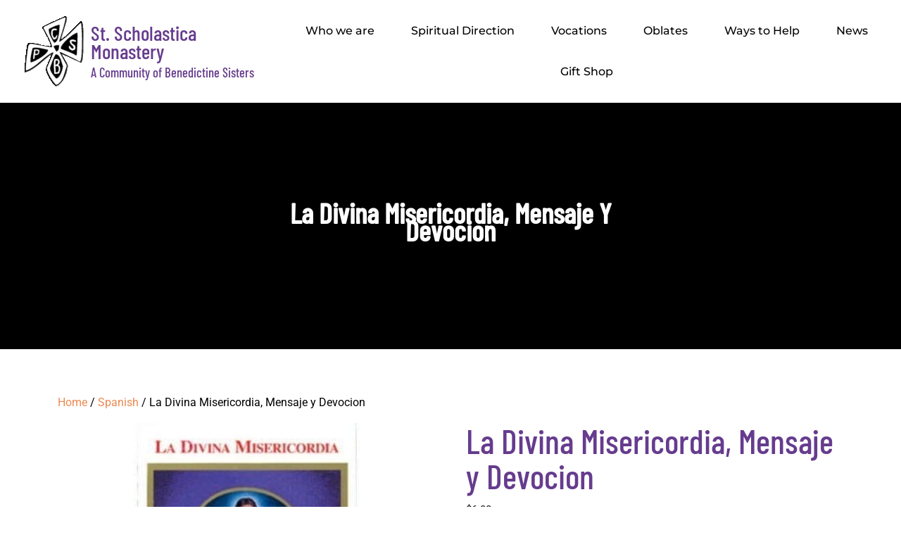

--- FILE ---
content_type: text/html; charset=UTF-8
request_url: https://www.stscho.org/product/la-divina-misericordia-mensaje-y-devocion/
body_size: 27364
content:
<!DOCTYPE html>
<html lang="en-US">
<head>
    <meta charset="UTF-8">
    <meta name="viewport" content="width=device-width, initial-scale=1.0" />
    <meta name='robots' content='index, follow, max-image-preview:large, max-snippet:-1, max-video-preview:-1' />
<script type="00528294cb19e9fceac16dd8-text/javascript">window._wca = window._wca || [];</script>

	<!-- This site is optimized with the Yoast SEO plugin v26.8 - https://yoast.com/product/yoast-seo-wordpress/ -->
	<title>La Divina Misericordia, Mensaje y Devocion - St. Scholastica Monastery</title>
	<link rel="canonical" href="https://www.stscho.org/product/la-divina-misericordia-mensaje-y-devocion/" />
	<meta property="og:locale" content="en_US" />
	<meta property="og:type" content="article" />
	<meta property="og:title" content="La Divina Misericordia, Mensaje y Devocion - St. Scholastica Monastery" />
	<meta property="og:description" content="Este libro en español inmensamente popular le ofrece una introducción completa al mensaje y la devoción a la Divina Misericordia. Una guía útil para aquellos que desean aprender los puntos principales de la Devoción a la Divina Misericordia. Esta edición revisada contiene más información sobre la Divina Misericordia y la Iglesia, fotos a todo color [&hellip;]" />
	<meta property="og:url" content="https://www.stscho.org/product/la-divina-misericordia-mensaje-y-devocion/" />
	<meta property="og:site_name" content="St. Scholastica Monastery" />
	<meta property="article:modified_time" content="2025-12-06T21:11:15+00:00" />
	<meta property="og:image" content="https://www.stscho.org/wp-content/uploads/2022/07/original-335.jpeg" />
	<meta property="og:image:width" content="400" />
	<meta property="og:image:height" content="400" />
	<meta property="og:image:type" content="image/jpeg" />
	<meta name="twitter:card" content="summary_large_image" />
	<meta name="twitter:label1" content="Est. reading time" />
	<meta name="twitter:data1" content="1 minute" />
	<script type="application/ld+json" class="yoast-schema-graph">{"@context":"https://schema.org","@graph":[{"@type":"WebPage","@id":"https://www.stscho.org/product/la-divina-misericordia-mensaje-y-devocion/","url":"https://www.stscho.org/product/la-divina-misericordia-mensaje-y-devocion/","name":"La Divina Misericordia, Mensaje y Devocion - St. Scholastica Monastery","isPartOf":{"@id":"https://stscho.tempurl.host/#website"},"primaryImageOfPage":{"@id":"https://www.stscho.org/product/la-divina-misericordia-mensaje-y-devocion/#primaryimage"},"image":{"@id":"https://www.stscho.org/product/la-divina-misericordia-mensaje-y-devocion/#primaryimage"},"thumbnailUrl":"https://www.stscho.org/wp-content/uploads/2022/07/original-335.jpeg","datePublished":"2022-07-20T16:47:33+00:00","dateModified":"2025-12-06T21:11:15+00:00","breadcrumb":{"@id":"https://www.stscho.org/product/la-divina-misericordia-mensaje-y-devocion/#breadcrumb"},"inLanguage":"en-US","potentialAction":[{"@type":"ReadAction","target":["https://www.stscho.org/product/la-divina-misericordia-mensaje-y-devocion/"]}]},{"@type":"ImageObject","inLanguage":"en-US","@id":"https://www.stscho.org/product/la-divina-misericordia-mensaje-y-devocion/#primaryimage","url":"https://www.stscho.org/wp-content/uploads/2022/07/original-335.jpeg","contentUrl":"https://www.stscho.org/wp-content/uploads/2022/07/original-335.jpeg","width":400,"height":400},{"@type":"BreadcrumbList","@id":"https://www.stscho.org/product/la-divina-misericordia-mensaje-y-devocion/#breadcrumb","itemListElement":[{"@type":"ListItem","position":1,"name":"Home","item":"https://www.stscho.org/"},{"@type":"ListItem","position":2,"name":"Shop","item":"https://www.stscho.org/?page_id=70387"},{"@type":"ListItem","position":3,"name":"La Divina Misericordia, Mensaje y Devocion"}]},{"@type":"WebSite","@id":"https://stscho.tempurl.host/#website","url":"https://stscho.tempurl.host/","name":"St. Scholastica Monastery","description":"A Community of Benedictine Sisters in Fort Smith, AR","potentialAction":[{"@type":"SearchAction","target":{"@type":"EntryPoint","urlTemplate":"https://stscho.tempurl.host/?s={search_term_string}"},"query-input":{"@type":"PropertyValueSpecification","valueRequired":true,"valueName":"search_term_string"}}],"inLanguage":"en-US"}]}</script>
	<!-- / Yoast SEO plugin. -->


<link rel='dns-prefetch' href='//stats.wp.com' />
<link rel='dns-prefetch' href='//fonts.googleapis.com' />
<link rel='dns-prefetch' href='//b2745594.smushcdn.com' />
<link rel="alternate" type="application/rss+xml" title="St. Scholastica Monastery &raquo; Feed" href="https://www.stscho.org/feed/" />
<link rel="alternate" type="application/rss+xml" title="St. Scholastica Monastery &raquo; Comments Feed" href="https://www.stscho.org/comments/feed/" />
<link rel="alternate" type="application/rss+xml" title="St. Scholastica Monastery &raquo; La Divina Misericordia, Mensaje y Devocion Comments Feed" href="https://www.stscho.org/product/la-divina-misericordia-mensaje-y-devocion/feed/" />
<link rel="alternate" title="oEmbed (JSON)" type="application/json+oembed" href="https://www.stscho.org/wp-json/oembed/1.0/embed?url=https%3A%2F%2Fwww.stscho.org%2Fproduct%2Fla-divina-misericordia-mensaje-y-devocion%2F" />
<link rel="alternate" title="oEmbed (XML)" type="text/xml+oembed" href="https://www.stscho.org/wp-json/oembed/1.0/embed?url=https%3A%2F%2Fwww.stscho.org%2Fproduct%2Fla-divina-misericordia-mensaje-y-devocion%2F&#038;format=xml" />
		<style>
			.lazyload,
			.lazyloading {
				max-width: 100%;
			}
		</style>
				<style>
			.smush-dimensions {
				--smush-image-aspect-ratio: auto;
				aspect-ratio: var(--smush-image-aspect-ratio);
			}
		</style>
		<style id='wp-img-auto-sizes-contain-inline-css' type='text/css'>
img:is([sizes=auto i],[sizes^="auto," i]){contain-intrinsic-size:3000px 1500px}
/*# sourceURL=wp-img-auto-sizes-contain-inline-css */
</style>
<link rel='stylesheet' id='woocommerce-layout-css' href='https://www.stscho.org/wp-content/plugins/woocommerce/assets/css/woocommerce-layout.css?ver=10.4.3' type='text/css' media='all' />
<style id='woocommerce-layout-inline-css' type='text/css'>

	.infinite-scroll .woocommerce-pagination {
		display: none;
	}

	.infinite-scroll .woocommerce-pagination {
		display: none;
	}
/*# sourceURL=woocommerce-layout-inline-css */
</style>
<link rel='stylesheet' id='woocommerce-smallscreen-css' href='https://www.stscho.org/wp-content/plugins/woocommerce/assets/css/woocommerce-smallscreen.css?ver=10.4.3' type='text/css' media='only screen and (max-width: 768px)' />
<link rel='stylesheet' id='woocommerce-general-css' href='https://www.stscho.org/wp-content/plugins/woocommerce/assets/css/woocommerce.css?ver=10.4.3' type='text/css' media='all' />
<style id='woocommerce-inline-inline-css' type='text/css'>
.woocommerce form .form-row .required { visibility: visible; }
.woocommerce form .form-row .required { visibility: visible; }
/*# sourceURL=woocommerce-inline-inline-css */
</style>
<link rel='stylesheet' id='crockery-store-fonts-css' href='//fonts.googleapis.com/css?family=Oswald%3A200%2C300%2C400%2C500%2C600%2C700%7CRoboto%3A100%2C100i%2C300%2C400%2C400i%2C500%2C500i%2C700%2C700i%2C900%2C900i%7CPoppins%3Aital%2Cwght%400%2C100%3B0%2C200%3B0%2C300%3B0%2C400%3B0%2C500%3B0%2C600%3B0%2C700%3B0%2C800%3B0%2C900%3B1%2C100%3B1%2C200%3B1%2C300%3B1%2C400%3B1%2C500%3B1%2C600%3B1%2C700%3B1%2C800%3B1%2C900%7CBad%20Script%7CBebas%20Neue%7CFjalla%20One%7CPT%20Sans%3Aital%2Cwght%400%2C400%3B0%2C700%3B1%2C400%3B1%2C700%7CPT%20Serif%3Aital%2Cwght%400%2C400%3B0%2C700%3B1%2C400%3B1%2C700%7CRoboto%3Aital%2Cwght%400%2C100%3B0%2C300%3B0%2C400%3B0%2C500%3B0%2C700%3B0%2C900%3B1%2C100%3B1%2C300%3B1%2C400%3B1%2C500%3B1%2C700%3B1%2C900%7CRoboto%20Condensed%3Aital%2Cwght%400%2C300%3B0%2C400%3B0%2C700%3B1%2C300%3B1%2C400%3B1%2C700%7CAlex%20Brush%7COverpass%3Aital%2Cwght%400%2C100%3B0%2C200%3B0%2C300%3B0%2C400%3B0%2C500%3B0%2C600%3B0%2C700%3B0%2C800%3B0%2C900%3B1%2C100%3B1%2C200%3B1%2C300%3B1%2C400%3B1%2C500%3B1%2C600%3B1%2C700%3B1%2C800%3B1%2C900%7CMontserrat%3Aital%2Cwght%400%2C100%3B0%2C200%3B0%2C300%3B0%2C400%3B0%2C500%3B0%2C600%3B0%2C700%3B0%2C800%3B0%2C900%3B1%2C100%3B1%2C200%3B1%2C300%3B1%2C400%3B1%2C500%3B1%2C600%3B1%2C700%3B1%2C800%3B1%2C900%7CPlayball%7CAlegreya%3Aital%2Cwght%400%2C400%3B0%2C500%3B0%2C600%3B0%2C700%3B0%2C800%3B0%2C900%3B1%2C400%3B1%2C500%3B1%2C600%3B1%2C700%3B1%2C800%3B1%2C900%7CJulius%20Sans%20One%7CArsenal%3Aital%2Cwght%400%2C400%3B0%2C700%3B1%2C400%3B1%2C700%7CSlabo%2013px%7CLato%3Aital%2Cwght%400%2C100%3B0%2C300%3B0%2C400%3B0%2C700%3B0%2C900%3B1%2C100%3B1%2C300%3B1%2C400%3B1%2C700%3B1%2C900%7COverpass%20Mono%3Awght%40300%3B400%3B500%3B600%3B700%7CSource%20Sans%20Pro%3Aital%2Cwght%400%2C200%3B0%2C300%3B0%2C400%3B0%2C600%3B0%2C700%3B0%2C900%3B1%2C200%3B1%2C300%3B1%2C400%3B1%2C600%3B1%2C700%3B1%2C900%7CRaleway%3Aital%2Cwght%400%2C100%3B0%2C200%3B0%2C300%3B0%2C400%3B0%2C500%3B0%2C600%3B0%2C700%3B0%2C800%3B0%2C900%3B1%2C100%3B1%2C200%3B1%2C300%3B1%2C400%3B1%2C500%3B1%2C600%3B1%2C700%3B1%2C800%3B1%2C900%7CMerriweather%3Aital%2Cwght%400%2C300%3B0%2C400%3B0%2C700%3B0%2C900%3B1%2C300%3B1%2C400%3B1%2C700%3B1%2C900%7CRubik%3Aital%2Cwght%400%2C300%3B0%2C400%3B0%2C500%3B0%2C600%3B0%2C700%3B0%2C800%3B0%2C900%3B1%2C300%3B1%2C400%3B1%2C500%3B1%2C600%3B1%2C700%3B1%2C800%3B1%2C900%7CLora%3Aital%2Cwght%400%2C400%3B0%2C500%3B0%2C600%3B0%2C700%3B1%2C400%3B1%2C500%3B1%2C600%3B1%2C700%7CUbuntu%3Aital%2Cwght%400%2C300%3B0%2C400%3B0%2C500%3B0%2C700%3B1%2C300%3B1%2C400%3B1%2C500%3B1%2C700%7CCabin%3Aital%2Cwght%400%2C400%3B0%2C500%3B0%2C600%3B0%2C700%3B1%2C400%3B1%2C500%3B1%2C600%3B1%2C700%7CArimo%3Aital%2Cwght%400%2C400%3B0%2C500%3B0%2C600%3B0%2C700%3B1%2C400%3B1%2C500%3B1%2C600%3B1%2C700%7CPlayfair%20Display%3Aital%2Cwght%400%2C400%3B0%2C500%3B0%2C600%3B0%2C700%3B0%2C800%3B0%2C900%3B1%2C400%3B1%2C500%3B1%2C600%3B1%2C700%3B1%2C800%3B1%2C900%7CQuicksand%3Awght%40300%3B400%3B500%3B600%3B700%7CPadauk%3Awght%40400%3B700%7CMulish%3Aital%2Cwght%400%2C200%3B0%2C300%3B0%2C400%3B0%2C500%3B0%2C600%3B0%2C700%3B0%2C800%3B0%2C900%3B0%2C1000%3B1%2C200%3B1%2C300%3B1%2C400%3B1%2C500%3B1%2C600%3B1%2C700%3B1%2C800%3B1%2C900%3B1%2C1000%7CInconsolata%3Awght%40200%3B300%3B400%3B500%3B600%3B700%3B800%3B900%26family%3DMulish%3Aital%2Cwght%400%2C200%3B0%2C300%3B0%2C400%3B0%2C500%3B0%2C600%3B0%2C700%3B0%2C800%3B0%2C900%3B0%2C1000%3B1%2C200%3B1%2C300%3B1%2C400%3B1%2C500%3B1%2C600%3B1%2C700%3B1%2C800%3B1%2C900%3B1%2C1000%7CBitter%3Aital%2Cwght%400%2C100%3B0%2C200%3B0%2C300%3B0%2C400%3B0%2C500%3B0%2C600%3B0%2C700%3B0%2C800%3B0%2C900%3B1%2C100%3B1%2C200%3B1%2C300%3B1%2C400%3B1%2C500%3B1%2C600%3B1%2C700%3B1%2C800%3B1%2C900%26family%3DMulish%3Aital%2Cwght%400%2C200%3B0%2C300%3B0%2C400%3B0%2C500%3B0%2C600%3B0%2C700%3B0%2C800%3B0%2C900%3B0%2C1000%3B1%2C200%3B1%2C300%3B1%2C400%3B1%2C500%3B1%2C600%3B1%2C700%3B1%2C800%3B1%2C900%3B1%2C1000%7CPacifico%7CIndie%20Flower%7CVT323%7CDosis%3Awght%40200%3B300%3B400%3B500%3B600%3B700%3B800%7CFrank%20Ruhl%20Libre%3Awght%40300%3B400%3B500%3B700%3B900%7CFjalla%20One%7CFigtree%3Aital%2Cwght%400%2C300%3B0%2C400%3B0%2C500%3B0%2C600%3B0%2C700%3B0%2C800%3B0%2C900%3B1%2C300%3B1%2C400%3B1%2C500%3B1%2C600%3B1%2C700%3B1%2C800%3B1%2C900%7COxygen%3Awght%40300%3B400%3B700%7CArvo%3Aital%2Cwght%400%2C400%3B0%2C700%3B1%2C400%3B1%2C700%7CNoto%20Serif%3Aital%2Cwght%400%2C400%3B0%2C700%3B1%2C400%3B1%2C700%7CLobster%7CCrimson%20Text%3Aital%2Cwght%400%2C400%3B0%2C600%3B0%2C700%3B1%2C400%3B1%2C600%3B1%2C700%7CYanone%20Kaffeesatz%3Awght%40200%3B300%3B400%3B500%3B600%3B700%7CAnton%7CLibre%20Baskerville%3Aital%2Cwght%400%2C400%3B0%2C700%3B1%2C400%7CBree%20Serif%7CGloria%20Hallelujah%7CAbril%20Fatface%7CVarela%20Round%7CVampiro%20One%7CShadows%20Into%20Light%7CCuprum%3Aital%2Cwght%400%2C400%3B0%2C500%3B0%2C600%3B0%2C700%3B1%2C400%3B1%2C500%3B1%2C600%3B1%2C700%7CRokkitt%3Awght%40100%3B200%3B300%3B400%3B500%3B600%3B700%3B800%3B900%7CVollkorn%3Aital%2Cwght%400%2C400%3B0%2C500%3B0%2C600%3B0%2C700%3B0%2C800%3B0%2C900%3B1%2C400%3B1%2C500%3B1%2C600%3B1%2C700%3B1%2C800%3B1%2C900%7CFrancois%20One%7COrbitron%3Awght%40400%3B500%3B600%3B700%3B800%3B900%7CPatua%20One%7CAcme%7CSatisfy%7CJosefin%20Slab%3Aital%2Cwght%400%2C100%3B0%2C200%3B0%2C300%3B0%2C400%3B0%2C500%3B0%2C600%3B0%2C700%3B1%2C100%3B1%2C200%3B1%2C300%3B1%2C400%3B1%2C500%3B1%2C600%3B1%2C700%7CQuattrocento%20Sans%3Aital%2Cwght%400%2C400%3B0%2C700%3B1%2C400%3B1%2C700%7CArchitects%20Daughter%7CRusso%20One%7CMonda%3Awght%40400%3B700%7CRighteous%7CLobster%20Two%3Aital%2Cwght%400%2C400%3B0%2C700%3B1%2C400%3B1%2C700%7CHammersmith%20One%7CCourgette%7CPermanent%20Marke%7CCherry%20Swash%3Awght%40400%3B700%7CCormorant%20Garamond%3Aital%2Cwght%400%2C300%3B0%2C400%3B0%2C500%3B0%2C600%3B0%2C700%3B1%2C300%3B1%2C400%3B1%2C500%3B1%2C600%3B1%2C700%7CPoiret%20One%7CBenchNine%3Awght%40300%3B400%3B700%7CEconomica%3Aital%2Cwght%400%2C400%3B0%2C700%3B1%2C400%3B1%2C700%7CHandlee%7CCardo%3Aital%2Cwght%400%2C400%3B0%2C700%3B1%2C400%7CAlfa%20Slab%20One%7CAveria%20Serif%20Libre%3Aital%2Cwght%400%2C300%3B0%2C400%3B0%2C700%3B1%2C300%3B1%2C400%3B1%2C700%7CCookie%7CChewy%7CGreat%20Vibes%7CComing%20Soon%7CPhilosopher%3Aital%2Cwght%400%2C400%3B0%2C700%3B1%2C400%3B1%2C700%7CDays%20One%7CKanit%3Aital%2Cwght%400%2C100%3B0%2C200%3B0%2C300%3B0%2C400%3B0%2C500%3B0%2C600%3B0%2C700%3B0%2C800%3B0%2C900%3B1%2C100%3B1%2C200%3B1%2C300%3B1%2C400%3B1%2C500%3B1%2C600%3B1%2C700%3B1%2C800%3B1%2C900%7CShrikhand%7CTangerine%3Awght%40400%3B700%7CIM%20Fell%20English%20SC%7CBoogaloo%7CBangers%7CFredoka%20One%7CVolkhov%3Aital%2Cwght%400%2C400%3B0%2C700%3B1%2C400%3B1%2C700%7CShadows%20Into%20Light%20Two%7CMarck%20Script%7CSacramento%7CUnica%20One%7CDancing%20Script%3Awght%40400%3B500%3B600%3B700%7CExo%202%3Aital%2Cwght%400%2C100%3B0%2C200%3B0%2C300%3B0%2C400%3B0%2C500%3B0%2C600%3B0%2C700%3B0%2C800%3B0%2C900%3B1%2C100%3B1%2C200%3B1%2C300%3B1%2C400%3B1%2C500%3B1%2C600%3B1%2C700%3B1%2C800%3B1%2C900%7CArchivo%3Aital%2Cwght%400%2C100%3B0%2C200%3B0%2C300%3B0%2C400%3B0%2C500%3B0%2C600%3B0%2C700%3B0%2C800%3B0%2C900%3B1%2C100%3B1%2C200%3B1%2C300%3B1%2C400%3B1%2C500%3B1%2C600%3B1%2C700%3B1%2C800%3B1%2C900%7CJost%3Aital%2Cwght%400%2C100%3B0%2C200%3B0%2C300%3B0%2C400%3B0%2C500%3B0%2C600%3B0%2C700%3B0%2C800%3B0%2C900%3B1%2C100%3B1%2C200%3B1%2C300%3B1%2C400%3B1%2C500%3B1%2C600%3B1%2C700%3B1%2C800%3B1%2C900%7CDM%20Serif%20Display%3Aital%400%3B1%7COpen%20Sans%3Aital%2Cwght%400%2C300%3B0%2C400%3B0%2C500%3B0%2C600%3B0%2C700%3B0%2C800%3B1%2C300%3B1%2C400%3B1%2C500%3B1%2C600%3B1%2C700%3B1%2C800%7CKarla%3Aital%2Cwght%400%2C200%3B0%2C300%3B0%2C400%3B0%2C500%3B0%2C600%3B0%2C700%3B0%2C800%3B1%2C200%3B1%2C300%3B1%2C400%3B1%2C500%3B1%2C600%3B1%2C700%3B1%2C800%7CBe%20Vietnam%20Pro%3Awght%400%2C100%3B0%2C200%3B0%2C300%3B0%2C400%3B0%2C500%3B0%2C600%3B0%2C700%3B0%2C800%3B0%2C900%3B1%2C100%3B1%2C200%3B1%2C300%3B1%2C400%3B1%2C500%3B1%2C600%3B1%2C700%3B1%2C800%3B1%2C900' type='text/css' media='all' />
<link rel='stylesheet' id='owl-carousel-css-css' href='https://www.stscho.org/wp-content/themes/crockery-store/assets/css/owl.carousel.css' type='text/css' media='all' />
<link rel='stylesheet' id='bootstrap-css-css' href='https://www.stscho.org/wp-content/themes/crockery-store/assets/css/bootstrap.css' type='text/css' media='all' />
<link rel='stylesheet' id='crockery-store-style-css' href='https://www.stscho.org/wp-content/themes/crockery-store/style.css' type='text/css' media='all' />
<style id='crockery-store-style-inline-css' type='text/css'>
:root {--color-primary1: #ED8951;}:root {--color-primary2: #FF6029;}
body{max-width: 100%;}#return-to-top{right: 20px;}.related-post-block {}@media screen and (max-width: 575px) {}#slider .more-btn {}@media screen and (max-width: 575px) {}.return-to-header{}@media screen and (max-width: 575px) {}@media screen and (max-width: 575px) {}.social-media a i{font-size: px;}.logo h1 a, .logo p a{font-size: px !important;}.logo p{font-size: px;}.main-navigation a, .main-navigation li.page_item_has_children:after, .main-navigation li.menu-item-has-children:after{font-size: px;}.woocommerce ul.products li.product .onsale{right: 25px !important;}#footer h3, #footer h2.wp-block-heading{font-size: px;}#footer .site-info p{font-size: px;}#footer .site-info p{text-align:center;}.box-text h2{font-size: 40px;}.single-page-img, .featured-image{opacity:0.8}.box-image-page{background-color: 1;}@media screen and (min-width: 768px) {#slider {width: 100%;}}.blog .page-box p:nth-of-type(1)::first-letter {display: none;}.main-navigation a:hover{}

		body, p.simplep, .more-btn a{
		    font-family: ;
		}
		h1,h2, h3, h4, h5, h6, .menubar,.logo h1, .logo p.site-title, p.simplep a, #slider p.slidertop-title, .more-btn a,.wc-block-checkout__actions_row .wc-block-components-checkout-place-order-button,.wc-block-cart__submit-container a,.woocommerce #respond input#submit, .woocommerce a.button, .woocommerce button.button, .woocommerce input.button,.woocommerce #respond input#submit.alt, .woocommerce a.button.alt, .woocommerce button.button.alt, .woocommerce input.button.alt, #theme-sidebar button[type="submit"],
#footer button[type="submit"]{
		    font-family: ;
		}
	

        .header-img, .single-page-img, .external-div .box-image-page img, .external-div {
            background-image: url('https://b2745594.smushcdn.com/2745594/wp-content/uploads/2022/06/oblates-header.jpg?lossy=2&strip=1&avif=1');
            background-size: cover;
            height: 350px;
            background-position: center;
            background-attachment: fixed;
        }

        @media (max-width: 1000px) {
            .header-img, .single-page-img, .external-div .box-image-page img,.external-div,.featured-image{
                height: 250px !important;
            }
            .box-text h2{
                font-size: 27px;
            }
        }
    
:root {--color-primary1: #ED8951;}:root {--color-primary2: #FF6029;}
body{max-width: 100%;}#return-to-top{right: 20px;}.related-post-block {}@media screen and (max-width: 575px) {}#slider .more-btn {}@media screen and (max-width: 575px) {}.return-to-header{}@media screen and (max-width: 575px) {}@media screen and (max-width: 575px) {}.social-media a i{font-size: px;}.logo h1 a, .logo p a{font-size: px !important;}.logo p{font-size: px;}.main-navigation a, .main-navigation li.page_item_has_children:after, .main-navigation li.menu-item-has-children:after{font-size: px;}.woocommerce ul.products li.product .onsale{right: 25px !important;}#footer h3, #footer h2.wp-block-heading{font-size: px;}#footer .site-info p{font-size: px;}#footer .site-info p{text-align:center;}.box-text h2{font-size: 40px;}.single-page-img, .featured-image{opacity:0.8}.box-image-page{background-color: 1;}@media screen and (min-width: 768px) {#slider {width: 100%;}}.blog .page-box p:nth-of-type(1)::first-letter {display: none;}.main-navigation a:hover{}

		body, p.simplep, .more-btn a{
		    font-family: ;
		}
		h1,h2, h3, h4, h5, h6, .menubar,.logo h1, .logo p.site-title, p.simplep a, #slider p.slidertop-title, .more-btn a,.wc-block-checkout__actions_row .wc-block-components-checkout-place-order-button,.wc-block-cart__submit-container a,.woocommerce #respond input#submit, .woocommerce a.button, .woocommerce button.button, .woocommerce input.button,.woocommerce #respond input#submit.alt, .woocommerce a.button.alt, .woocommerce button.button.alt, .woocommerce input.button.alt, #theme-sidebar button[type="submit"],
#footer button[type="submit"]{
		    font-family: ;
		}
	

        .header-img, .single-page-img, .external-div .box-image-page img, .external-div {
            background-image: url('https://b2745594.smushcdn.com/2745594/wp-content/uploads/2022/06/oblates-header.jpg?lossy=2&strip=1&avif=1');
            background-size: cover;
            height: 350px;
            background-position: center;
            background-attachment: fixed;
        }

        @media (max-width: 1000px) {
            .header-img, .single-page-img, .external-div .box-image-page img,.external-div,.featured-image{
                height: 250px !important;
            }
            .box-text h2{
                font-size: 27px;
            }
        }
    
/*# sourceURL=crockery-store-style-inline-css */
</style>
<link rel='stylesheet' id='crockery-store-block-style-css' href='https://www.stscho.org/wp-content/themes/crockery-store/assets/css/blocks.css?ver=1.0' type='text/css' media='all' />
<link rel='stylesheet' id='fontawesome-css-css' href='https://www.stscho.org/wp-content/themes/crockery-store/assets/css/fontawesome-all.css' type='text/css' media='all' />
<link rel='stylesheet' id='vcv:assets:front:style-css' href='https://www.stscho.org/wp-content/plugins/visualcomposer/public/dist/front.bundle.css?ver=45.15.0' type='text/css' media='all' />
<link rel='stylesheet' id='vcv:assets:source:styles:assetslibraryimagefilterdistimagefilterbundlecss-css' href='https://www.stscho.org/wp-content/plugins/visualcomposer/public/sources/assetsLibrary/imageFilter/dist/imageFilter.bundle.css?ver=45.15.0-8' type='text/css' media='all' />
<link rel='stylesheet' id='vcv:assets:source:styles:assetslibrarystickyelementdiststickyelementbundlecss-css' href='https://www.stscho.org/wp-content/plugins/visualcomposer/public/sources/assetsLibrary/stickyElement/dist/stickyElement.bundle.css?ver=45.15.0-8' type='text/css' media='all' />
<style id='vcv-globalElementsCss-inline-css' type='text/css'>
.wht{color:#fff!important}.mastHead{font-size:28pt!important}.slimBtn .vce-button--style-basic.vce-button--style-basic--size-medium{font-weight:700!important;min-width:300px;padding-bottom:8px!important;padding-top:8px!important}.current-menu-item a{background-color:#663c8e!important;color:#fff!important}.current-menu-item li a{background-color:inherit!important;color:inherit!important}.current-menu-item li a:hover{background:rgba(102,60,142,.75)!important;border-color:rgba(102,60,142,.5);color:#fff!important}.swing{animation:swing 1s ease-in-out infinite alternate;box-shadow:5px 5px 10px rgba(0,0,0,.5);float:left;transform-origin:center -20px}.swing:after{border:1px solid #999;border-bottom:none;border-right:none;height:20px;left:50%;top:-10px;transform:rotate(45deg);width:20px;z-index:0}.swing:after,.swing:before{content:"";position:absolute}.swing:before{background:#000;border-radius:50% 50%;height:5px;left:54%;top:-14px;width:5px;z-index:5}@keyframes swing{0%{transform:rotate(3deg)}to{transform:rotate(-3deg)}}.post-author,.post-comments,.posted-on{display:none!important}#secondary{background:#f4f4f4;padding:20px}#secondary .widget .widget-title{color:#5c3680;font-family:Georgia Regular!important;font-size:2em;line-height:1.214}#reply-title,#wp-comment-cookies-consent,.comment-form-cookies-consent label,.nav-links{display:none}.woocommerce-products-header{background:#c8bcd2;padding:30px}.woocommerce a.button,button{background-color:#663c8e!important;color:#fff}.woocommerce a.button:hover{background-color:#5c3680!important}.visualcomposerstarter.woocommerce ul.products li.product{padding-left:15px!important;padding-right:15px!important}@media (min-width:992px){.col-lg-8{flex:0 0 auto;width:100%!important}}#theme-sidebar{display:none}
/*# sourceURL=vcv-globalElementsCss-inline-css */
</style>
<style id='vcv:assets:front:style:8-inline-css' type='text/css'>
.vce-sandwich-menu{text-align:var(--alignment)}button.vce-sandwich-menu-close-button,button.vce-sandwich-menu-open-button{border:0;box-shadow:none;display:inline-block;line-height:normal;padding:0;position:relative;text-decoration:none;transition:background-color .2s ease-in-out;vertical-align:top}button.vce-sandwich-menu-close-button:hover,button.vce-sandwich-menu-close-button:not(:hover):not(:active),button.vce-sandwich-menu-open-button:not(:hover):not(:active){background:transparent}button.vce-sandwich-menu-close-button svg,button.vce-sandwich-menu-open-button svg{transition:fill .2s ease-in-out}button.vce-sandwich-menu-close-button:active,button.vce-sandwich-menu-close-button:focus,button.vce-sandwich-menu-close-button:hover,button.vce-sandwich-menu-open-button:active,button.vce-sandwich-menu-open-button:focus,button.vce-sandwich-menu-open-button:hover{box-shadow:none;outline:0;text-decoration:none}button.vce-sandwich-menu-close-button{position:absolute;right:30px;top:30px;z-index:1}.rtl button.vce-sandwich-menu-close-button,[dir=rlt] button.vce-sandwich-menu-close-button{left:30px;right:auto}.vce-sandwich-menu-close-button .vce-sandwich-menu-close-button-inner,.vce-sandwich-menu-open-button .vce-sandwich-menu-open-button-inner{display:inline-block;height:24px;position:relative;vertical-align:top;width:24px}.vce-sandwich-menu-close-button svg,.vce-sandwich-menu-open-button svg{bottom:0;left:0;margin:auto;position:absolute;right:0;top:0}.vce-sandwich-menu-shape--square button.vce-sandwich-menu-open-button{padding:18px}.vce-sandwich-menu-shape--rounded button.vce-sandwich-menu-open-button{border-radius:5px;padding:18px}.vce-sandwich-menu-shape--round button.vce-sandwich-menu-open-button{border-radius:50%;padding:18px}.vce-sandwich-menu-container{-ms-flex-pack:center;-ms-flex-align:center;word-wrap:break-word;-webkit-font-smoothing:antialiased;-webkit-align-items:center;align-items:center;bottom:0;display:-webkit-flex;display:-ms-flexbox;display:flex;-webkit-flex-direction:column;-ms-flex-direction:column;flex-direction:column;-webkit-justify-content:center;justify-content:center;left:0;opacity:0;overflow:hidden;position:fixed;right:0;top:0;transition:opacity .2s ease-in-out;visibility:hidden;z-index:-999}.vce-sandwich-menu-container[data-vcv-sandwich-menu-visible]{opacity:1;visibility:visible;z-index:9998}.vce-sandwich-menu-scroll-container{height:100%;max-width:100%;overflow:auto;width:100%}.vce-sandwich-menu-inner,.vce-sandwich-menu-scroll-container{display:-webkit-flex;display:-ms-flexbox;display:flex;-webkit-flex-direction:column;-ms-flex-direction:column;flex-direction:column}.vce-sandwich-menu-inner{-ms-flex-pack:center;-ms-flex-negative:0;-ms-flex-positive:1;background-size:cover;box-sizing:border-box;-webkit-flex-grow:1;flex-grow:1;-webkit-flex-shrink:0;flex-shrink:0;font-size:22px;-webkit-justify-content:center;justify-content:center;line-height:2;margin:20px;min-height:calc(100% - 40px);overflow:hidden;padding:15px 0;position:relative;text-align:center}.vce-sandwich-menu-inner nav ul{list-style-type:none;margin:0;padding:0}.vce-sandwich-menu-inner nav li.menu-item{font-size:1em;line-height:2;list-style-type:none;margin:0;padding:0}.vce-sandwich-menu-inner nav>ul>.menu-item{font-weight:700 !important}.vce-sandwich-menu-inner nav>ul>.menu-item-has-children>.sub-menu>.menu-item{font-size:.8em;line-height:2}.vce-sandwich-menu-inner nav>ul>.menu-item-has-children>.sub-menu>.menu-item>.sub-menu>.menu-item{font-size:.75em;line-height:2}.vce-sandwich-menu-inner nav .menu-item-has-children>ul{margin:12px 0}.vce-sandwich-menu-inner nav li.menu-item:after,.vce-sandwich-menu-inner nav li.menu-item:before{display:none}.vce-sandwich-menu-inner nav li.menu-item a,.vce-sandwich-menu-inner nav li.menu-item a:hover{border-bottom:0;box-shadow:none}.vce-sandwich-menu-wrapper .vce-sandwich-menu-container button.vce-sandwich-menu-close-button svg{fill:var(--closeIconColor)}.vce-sandwich-menu-wrapper .vce-sandwich-menu .vce-sandwich-menu-container button.vce-sandwich-menu-close-button:hover svg{fill:var(--closeIconHoverColor)}.vce-sandwich-menu-wrapper .vce-sandwich-menu-close-button svg,.vce-sandwich-menu-wrapper .vce-sandwich-menu-open-button svg{fill:var(--iconColor)}.vce-sandwich-menu-wrapper button.vce-sandwich-menu-close-button:hover svg,.vce-sandwich-menu-wrapper button.vce-sandwich-menu-open-button:hover svg{fill:var(--iconHoverColor)}.vce-sandwich-menu-wrapper .vce-sandwich-menu .vce-sandwich-menu-inner nav[class^=menu] ul.sub-menu>li.menu-item a,.vce-sandwich-menu-wrapper .vce-sandwich-menu .vce-sandwich-menu-inner nav[class^=menu] ul>li.menu-item a{color:var(--linkColor)}.vce-sandwich-menu-wrapper .vce-sandwich-menu .vce-sandwich-menu-inner nav[class^=menu] ul>li.menu-item a:hover,.vce-sandwich-menu-wrapper .vce-sandwich-menu .vce-sandwich-menu-inner nav[class^=menu] ul>li.menu-item.current-menu-item>a{color:var(--linkHoverColor)}.vce-sandwich-menu-wrapper .vce-sandwich-menu-container{background-color:var(--overlayBackground)}.vce-sandwich-menu-wrapper button.vce-sandwich-menu-open-button:not(:hover):not(:active){background-color:var(--shapeColor)}.vce-sandwich-menu-wrapper button.vce-sandwich-menu-open-button:hover{background-color:var(--shapeHoverColor)} .vce-basic-menu-container .vce-basic-menu nav>ul>li:before{background-color:transparent;border-radius:0;bottom:10px;content:"";height:3px;left:26px;margin:0;position:absolute;top:auto;width:calc(100% - 52px)}.vce-basic-menu-container .vce-basic-menu nav>ul.menu>li.menu-item>a{width:auto}.vce-basic-menu-container .vce-basic-menu ul{display:-webkit-flex;display:-ms-flexbox;display:flex;-webkit-flex-wrap:wrap;-ms-flex-wrap:wrap;flex-wrap:wrap;margin:0;padding:0}.vce-basic-menu-container .vce-basic-menu ul .menu-item{list-style:none;margin:0;padding:0;position:relative}.vce-basic-menu-container .vce-basic-menu ul .menu-item:not(:hover)>.sub-menu,.vce-basic-menu-container .vce-basic-menu ul .menu-item:not(:hover)>.sub-menu a{margin:0!important;padding:0!important}.vce-basic-menu-container .vce-basic-menu ul .menu-item:hover>.sub-menu{max-width:10000px;top:100%;transition-delay:0s;visibility:visible}.vce-basic-menu-container .vce-basic-menu ul .menu-item:hover>.sub-menu>li>a{padding:16px 26px;transition-delay:0s;width:16em}.vce-basic-menu-container .vce-basic-menu ul .menu-item>.sub-menu>li>a{overflow:hidden;padding:0;transition:padding 0s ease .25s,width 0s ease .25s,color .2s ease-in-out;width:0}.vce-basic-menu-container .vce-basic-menu ul .menu-item>.sub-menu>li>a:hover{overflow:visible}.vce-basic-menu-container .vce-basic-menu ul .menu-item a{border:none;box-shadow:none;display:inline-block;font-size:1em;line-height:1;padding:16px 26px;position:relative;text-decoration:none;text-transform:uppercase;transition:color .2s ease-in-out}.vce-basic-menu-container .vce-basic-menu ul .sub-menu{border-style:solid;border-width:1px;left:26px;margin:0;max-width:0;padding:0;position:absolute;top:-1000%;transition:all 0s ease .25s;visibility:hidden;z-index:99999}.vce-basic-menu-container .vce-basic-menu ul .sub-menu a{display:block;font-size:.75em}.vce-basic-menu-container .vce-basic-menu ul .sub-menu a:before{background:transparent;border:1px solid transparent;bottom:-1px;content:"";left:-1px;opacity:0;position:absolute;right:-1px;top:-1px;transition:opacity .2s ease-in-out}.vce-basic-menu-container .vce-basic-menu ul .sub-menu .menu-item:before{display:none}.vce-basic-menu-container .vce-basic-menu ul .sub-menu .menu-item a{padding:16px 18px}.vce-basic-menu-container .vce-basic-menu ul .sub-menu .sub-menu{left:100%;top:-1px}.vce-basic-menu-container .vce-basic-menu .vce-basic-menu-wrapper.vce-basic-menu--alignment-left .menu{-ms-flex-pack:start;-webkit-justify-content:flex-start;justify-content:flex-start}.vce-basic-menu-container .vce-basic-menu .vce-basic-menu-wrapper.vce-basic-menu--alignment-center .menu{-ms-flex-pack:center;-webkit-justify-content:center;justify-content:center}.vce-basic-menu-container .vce-basic-menu .vce-basic-menu-wrapper.vce-basic-menu--alignment-right .menu{-ms-flex-pack:end;-webkit-justify-content:flex-end;justify-content:flex-end}.vce-basic-menu--style-sub-menu-separator .vce-basic-menu ul .sub-menu a{border-bottom-style:solid;border-bottom-width:1px}.vce-basic-menu--style-sub-menu-separator .vce-basic-menu ul .sub-menu .menu-item:last-child a{border-bottom:none}.vce-basic-menu-sandwich-container .vce-sandwich-menu-wrapper{margin:0}[data-vce-basic-menu-to-sandwich="1"] .vce-basic-menu,[data-vce-basic-menu-to-sandwich=true] .vce-basic-menu{opacity:0}[data-vcv-basic-menu-collapsed=true] .vce-basic-menu{height:0;margin:0;opacity:0;pointer-events:none;position:absolute;visibility:hidden}[data-vcv-basic-menu-collapsed=true] .vce-basic-menu-sandwich-container{display:block;opacity:1}[data-vcv-basic-menu-collapsed=false] .vce-basic-menu{height:auto;opacity:1;pointer-events:auto;position:relative;visibility:visible}[data-vcv-basic-menu-collapsed=false] .vce-basic-menu-sandwich-container{display:none}[data-vcv-basic-menu-loading=true] .vce-basic-menu,[data-vcv-basic-menu-loading=true] .vce-basic-menu-sandwich-container,[data-vcv-basic-menu-loading=true] .vce-basic-menu-wrapper,[data-vcv-basic-menu-loading=true] .vce-sandwich-menu-wrapper{opacity:0}.vce-basic-menu-container iframe.vce-basic-menu-resize-helper{border:0;margin:0;max-width:unset;padding:0}.vce-col{box-sizing:border-box;display:-ms-flexbox;display:flex;-ms-flex:0 0 100%;flex:0 0 100%;max-width:100%;min-width:1em;position:relative}.vce-col--auto{-ms-flex-preferred-size:auto;-ms-flex:1;flex:1;flex-basis:auto}.vce-col-content,.vce-col-inner{overflow-wrap:break-word;position:relative;transition:box-shadow .2s}.vce-col-inner{width:100%}.vce-col-direction--rtl{direction:rtl}.vce-element--has-background>.vce-col-inner>.vce-col-content{padding-left:30px;padding-right:30px;padding-top:30px}.vce-col.vce-col--all-hide{display:none}@media (min-width:0),print{.vce-col--xs-auto{-ms-flex:1 1 0;flex:1 1 0;width:auto}.vce-col--xs-1{-ms-flex:0 0 100%;flex:0 0 100%;max-width:100%}.vce-col.vce-col--xs-visible{display:-ms-flexbox;display:flex}.vce-col.vce-col--xs-hide{display:none}}.vce-row-container>.vce-row>.vce-row-content>.vce-col>.vce-col-inner{padding:0}@media (min-width:544px),print{.vce-col--sm-auto{-ms-flex:1 1 0;flex:1 1 0;width:auto}.vce-col--sm-1{-ms-flex:0 0 100%;flex:0 0 100%;max-width:100%}.vce-col.vce-col--sm-visible{display:-ms-flexbox;display:flex}.vce-col.vce-col--sm-hide{display:none}}@media (min-width:768px),print{.vce-col--md-auto{-ms-flex:1 1 0;flex:1 1 0;width:auto}.vce-col--md-1{-ms-flex:0 0 100%;flex:0 0 100%;max-width:100%}.vce-col.vce-col--md-visible{display:-ms-flexbox;display:flex}.vce-col.vce-col--md-hide{display:none}}@media print,screen and (min-width:992px){.vce-col--lg-auto{-ms-flex:1 1 0;flex:1 1 0;width:1px}.vce-col--lg-1{-ms-flex:0 0 100%;flex:0 0 100%;max-width:100%}.vce-col.vce-col--lg-visible{display:-ms-flexbox;display:flex}.vce-col.vce-col--lg-hide{display:none}}@media (min-width:1200px),print{.vce-col--xl-auto{-ms-flex:1 1 0;flex:1 1 0;width:auto}.vce-col--xl-1{-ms-flex:0 0 100%;flex:0 0 100%;max-width:100%}.vce-col.vce-col--xl-visible{display:-ms-flexbox;display:flex}.vce-col.vce-col--xl-hide{display:none}}@media (min-width:0) and (max-width:543px){.vce-element--xs--has-background>.vce-col-inner>.vce-col-content{padding-left:30px;padding-right:30px;padding-top:30px}}@media (min-width:544px) and (max-width:767px){.vce-element--sm--has-background>.vce-col-inner>.vce-col-content{padding-left:30px;padding-right:30px;padding-top:30px}}@media (min-width:768px) and (max-width:991px){.vce-element--md--has-background>.vce-col-inner>.vce-col-content{padding-left:30px;padding-right:30px;padding-top:30px}}@media (min-width:992px) and (max-width:1199px){.vce-element--lg--has-background>.vce-col-inner>.vce-col-content{padding-left:30px;padding-right:30px;padding-top:30px}}@media (min-width:1200px){.vce-element--xl--has-background>.vce-col-inner>.vce-col-content{padding-left:30px;padding-right:30px;padding-top:30px}}a.vce-single-image-inner{color:transparent}a.vce-single-image-inner,a.vce-single-image-inner:focus,a.vce-single-image-inner:hover{border-bottom:0;box-shadow:none;text-decoration:none}.vce-single-image-inner{line-height:1;position:relative}.vce-single-image-inner,.vce-single-image-wrapper{display:inline-block;max-width:100%;vertical-align:top}.vce-single-image-wrapper{overflow:hidden}.vce-single-image-wrapper img{max-width:100%;vertical-align:top}.vce-single-image--border-rounded{border-radius:5px;overflow:hidden}.vce-single-image--border-round{border-radius:50%;overflow:hidden}.vce-single-image--align-center{text-align:center}.vce-single-image--align-right{text-align:right}.vce-single-image--align-left{text-align:left}.vce-single-image-wrapper figure{margin:0}.vce-single-image-wrapper figcaption{font-style:italic;margin-top:10px}.vce-single-image-wrapper figcaption[hidden]{display:none}.vce-single-image-inner.vce-single-image--absolute .vce-single-image:not([data-dynamic-natural-size=true]){height:100%;left:0;object-fit:cover;position:absolute;top:0;width:100%}.vce-single-image-container .vce-single-image-inner .vce-single-image{box-shadow:none}.vce-single-image-figure-inner{display:inline-block;max-width:100%}.vce{margin-bottom:30px}.vce-row-container{width:100%}.vce-row{display:-ms-flexbox;display:flex;-ms-flex-direction:column;flex-direction:column;margin-left:0;position:relative;transition:box-shadow .2s}.vce-row,.vce-row-content>.vce-col:last-child{margin-right:0}.vce-row-full-height{min-height:100vh}.vce-row-content{-ms-flex-pack:start;-ms-flex-line-pack:start;-ms-flex-align:start;align-content:flex-start;align-items:flex-start;display:-ms-flexbox;display:flex;-ms-flex:1 1 auto;flex:1 1 auto;-ms-flex-direction:row;flex-direction:row;-ms-flex-wrap:wrap;flex-wrap:wrap;justify-content:flex-start;min-height:1em;position:relative}.vce-row-wrap--reverse>.vce-row-content{-ms-flex-line-pack:end;-ms-flex-align:end;align-content:flex-end;align-items:flex-end;-ms-flex-wrap:wrap-reverse;flex-wrap:wrap-reverse}.vce-row-columns--top>.vce-row-content{-ms-flex-line-pack:start;align-content:flex-start}.vce-row-columns--top.vce-row-wrap--reverse>.vce-row-content{-ms-flex-line-pack:end;align-content:flex-end}.vce-row-columns--middle>.vce-row-content{-ms-flex-line-pack:center;align-content:center}.vce-row-columns--bottom>.vce-row-content{-ms-flex-line-pack:end;align-content:flex-end}.vce-row-columns--bottom.vce-row-wrap--reverse>.vce-row-content{-ms-flex-line-pack:start;align-content:flex-start}.vce-row-columns--bottom>.vce-row-content:after,.vce-row-columns--middle>.vce-row-content:after,.vce-row-columns--top>.vce-row-content:after{content:"";display:block;height:0;overflow:hidden;visibility:hidden;width:100%}.vce-row-content--middle>.vce-row-content>.vce-col>.vce-col-inner{-ms-flex-pack:center;display:-ms-flexbox;display:flex;-ms-flex-direction:column;flex-direction:column;justify-content:center}.vce-row-content--bottom>.vce-row-content>.vce-col>.vce-col-inner{-ms-flex-pack:end;display:-ms-flexbox;display:flex;-ms-flex-direction:column;flex-direction:column;justify-content:flex-end}.vce-row-equal-height>.vce-row-content{-ms-flex-align:stretch;align-items:stretch}.vce-row-columns--stretch>.vce-row-content{-ms-flex-line-pack:stretch;-ms-flex-align:stretch;align-content:stretch;align-items:stretch}.vce-row[data-vce-full-width=true]{box-sizing:border-box;position:relative}.vce-row[data-vce-stretch-content=true]{padding-left:30px;padding-right:30px}.vce-row[data-vce-stretch-content=true].vce-row-no-paddings{padding-left:0;padding-right:0}.vce-row.vce-element--has-background{padding-left:30px;padding-right:30px;padding-top:30px}.vce-row.vce-element--has-background[data-vce-full-width=true]:not([data-vce-stretch-content=true]){padding-left:0;padding-right:0}.vce-row.vce-element--has-background.vce-row--has-col-background{padding-bottom:30px}.vce-row>.vce-row-content>.vce-col.vce-col--all-last{margin-right:0}.rtl .vce-row>.vce-row-content>.vce-col.vce-col--all-last,.rtl.vce-row>.vce-row-content>.vce-col.vce-col--all-last{margin-left:0}@media (min-width:0) and (max-width:543px){.vce-row.vce-element--xs--has-background{padding-left:30px;padding-right:30px;padding-top:30px}.vce-row.vce-element--xs--has-background[data-vce-full-width=true]:not([data-vce-stretch-content=true]){padding-left:0;padding-right:0}.vce-row.vce-element--has-background.vce-row--xs--has-col-background,.vce-row.vce-element--xs--has-background.vce-row--has-col-background,.vce-row.vce-element--xs--has-background.vce-row--xs--has-col-background{padding-bottom:30px}.vce-row>.vce-row-content>.vce-col.vce-col--xs-last{margin-right:0}.rtl .vce-row>.vce-row-content>.vce-col.vce-col--xs-last,.rtl.vce-row>.vce-row-content>.vce-col.vce-col--xs-last{margin-left:0}}@media (min-width:544px) and (max-width:767px){.vce-row.vce-element--sm--has-background{padding-left:30px;padding-right:30px;padding-top:30px}.vce-row.vce-element--sm--has-background[data-vce-full-width=true]:not([data-vce-stretch-content=true]){padding-left:0;padding-right:0}.vce-row.vce-element--has-background.vce-row--sm--has-col-background,.vce-row.vce-element--sm--has-background.vce-row--has-col-background,.vce-row.vce-element--sm--has-background.vce-row--sm--has-col-background{padding-bottom:30px}.vce-row>.vce-row-content>.vce-col.vce-col--sm-last{margin-right:0}.rtl .vce-row>.vce-row-content>.vce-col.vce-col--sm-last,.rtl.vce-row>.vce-row-content>.vce-col.vce-col--sm-last{margin-left:0}}@media (min-width:768px) and (max-width:991px){.vce-row.vce-element--md--has-background{padding-left:30px;padding-right:30px;padding-top:30px}.vce-row.vce-element--md--has-background[data-vce-full-width=true]:not([data-vce-stretch-content=true]){padding-left:0;padding-right:0}.vce-row.vce-element--has-background.vce-row--md--has-col-background,.vce-row.vce-element--md--has-background.vce-row--has-col-background,.vce-row.vce-element--md--has-background.vce-row--md--has-col-background{padding-bottom:30px}.vce-row>.vce-row-content>.vce-col.vce-col--md-last{margin-right:0}.rtl .vce-row>.vce-row-content>.vce-col.vce-col--md-last,.rtl.vce-row>.vce-row-content>.vce-col.vce-col--md-last{margin-left:0}}@media (min-width:992px) and (max-width:1199px){.vce-row.vce-element--lg--has-background{padding-left:30px;padding-right:30px;padding-top:30px}.vce-row.vce-element--lg--has-background[data-vce-full-width=true]:not([data-vce-stretch-content=true]){padding-left:0;padding-right:0}.vce-row.vce-element--has-background.vce-row--lg--has-col-background,.vce-row.vce-element--lg--has-background.vce-row--has-col-background,.vce-row.vce-element--lg--has-background.vce-row--lg--has-col-background{padding-bottom:30px}.vce-row>.vce-row-content>.vce-col.vce-col--lg-last{margin-right:0}.rtl .vce-row>.vce-row-content>.vce-col.vce-col--lg-last,.rtl.vce-row>.vce-row-content>.vce-col.vce-col--lg-last{margin-left:0}}@media (min-width:1200px){.vce-row.vce-element--xl--has-background{padding-left:30px;padding-right:30px;padding-top:30px}.vce-row.vce-element--xl--has-background[data-vce-full-width=true]:not([data-vce-stretch-content=true]){padding-left:0;padding-right:0}.vce-row.vce-element--has-background.vce-row--xl--has-col-background,.vce-row.vce-element--xl--has-background.vce-row--has-col-background,.vce-row.vce-element--xl--has-background.vce-row--xl--has-col-background{padding-bottom:30px}.vce-row>.vce-row-content>.vce-col.vce-col--xl-last{margin-right:0}.rtl .vce-row>.vce-row-content>.vce-col.vce-col--xl-last,.rtl.vce-row>.vce-row-content>.vce-col.vce-col--xl-last{margin-left:0}}.vce-sandwich-menu{text-align:var(--alignment)}button.vce-sandwich-menu-close-button,button.vce-sandwich-menu-open-button{border:0;box-shadow:none;display:inline-block;line-height:normal;padding:0;position:relative;text-decoration:none;transition:background-color .2s ease-in-out;vertical-align:top}button.vce-sandwich-menu-close-button:hover,button.vce-sandwich-menu-close-button:not(:hover):not(:active),button.vce-sandwich-menu-open-button:not(:hover):not(:active){background:transparent}button.vce-sandwich-menu-close-button svg,button.vce-sandwich-menu-open-button svg{transition:fill .2s ease-in-out}button.vce-sandwich-menu-close-button:active,button.vce-sandwich-menu-close-button:focus,button.vce-sandwich-menu-close-button:hover,button.vce-sandwich-menu-open-button:active,button.vce-sandwich-menu-open-button:focus,button.vce-sandwich-menu-open-button:hover{box-shadow:none;outline:0;text-decoration:none}button.vce-sandwich-menu-close-button{position:absolute;right:30px;top:30px;z-index:1}.rtl button.vce-sandwich-menu-close-button,[dir=rlt] button.vce-sandwich-menu-close-button{left:30px;right:auto}.vce-sandwich-menu-close-button .vce-sandwich-menu-close-button-inner,.vce-sandwich-menu-open-button .vce-sandwich-menu-open-button-inner{display:inline-block;height:24px;position:relative;vertical-align:top;width:24px}.vce-sandwich-menu-close-button svg,.vce-sandwich-menu-open-button svg{bottom:0;left:0;margin:auto;position:absolute;right:0;top:0}.vce-sandwich-menu-shape--square button.vce-sandwich-menu-open-button{padding:18px}.vce-sandwich-menu-shape--rounded button.vce-sandwich-menu-open-button{border-radius:5px;padding:18px}.vce-sandwich-menu-shape--round button.vce-sandwich-menu-open-button{border-radius:50%;padding:18px}.vce-sandwich-menu-container{-ms-flex-pack:center;-ms-flex-align:center;word-wrap:break-word;-webkit-font-smoothing:antialiased;-webkit-align-items:center;align-items:center;bottom:0;display:-webkit-flex;display:-ms-flexbox;display:flex;-webkit-flex-direction:column;-ms-flex-direction:column;flex-direction:column;-webkit-justify-content:center;justify-content:center;left:0;opacity:0;overflow:hidden;position:fixed;right:0;top:0;transition:opacity .2s ease-in-out;visibility:hidden;z-index:-999}.vce-sandwich-menu-container[data-vcv-sandwich-menu-visible]{opacity:1;visibility:visible;z-index:9998}.vce-sandwich-menu-scroll-container{height:100%;max-width:100%;overflow:auto;width:100%}.vce-sandwich-menu-inner,.vce-sandwich-menu-scroll-container{display:-webkit-flex;display:-ms-flexbox;display:flex;-webkit-flex-direction:column;-ms-flex-direction:column;flex-direction:column}.vce-sandwich-menu-inner{-ms-flex-pack:center;-ms-flex-negative:0;-ms-flex-positive:1;background-size:cover;box-sizing:border-box;-webkit-flex-grow:1;flex-grow:1;-webkit-flex-shrink:0;flex-shrink:0;font-size:22px;-webkit-justify-content:center;justify-content:center;line-height:2;margin:20px;min-height:calc(100% - 40px);overflow:hidden;padding:15px 0;position:relative;text-align:center}.vce-sandwich-menu-inner nav ul{list-style-type:none;margin:0;padding:0}.vce-sandwich-menu-inner nav li.menu-item{font-size:1em;line-height:2;list-style-type:none;margin:0;padding:0}.vce-sandwich-menu-inner nav>ul>.menu-item{font-weight:700 !important}.vce-sandwich-menu-inner nav>ul>.menu-item-has-children>.sub-menu>.menu-item{font-size:.8em;line-height:2}.vce-sandwich-menu-inner nav>ul>.menu-item-has-children>.sub-menu>.menu-item>.sub-menu>.menu-item{font-size:.75em;line-height:2}.vce-sandwich-menu-inner nav .menu-item-has-children>ul{margin:12px 0}.vce-sandwich-menu-inner nav li.menu-item:after,.vce-sandwich-menu-inner nav li.menu-item:before{display:none}.vce-sandwich-menu-inner nav li.menu-item a,.vce-sandwich-menu-inner nav li.menu-item a:hover{border-bottom:0;box-shadow:none}.vce-sandwich-menu-wrapper .vce-sandwich-menu-container button.vce-sandwich-menu-close-button svg{fill:var(--closeIconColor)}.vce-sandwich-menu-wrapper .vce-sandwich-menu .vce-sandwich-menu-container button.vce-sandwich-menu-close-button:hover svg{fill:var(--closeIconHoverColor)}.vce-sandwich-menu-wrapper .vce-sandwich-menu-close-button svg,.vce-sandwich-menu-wrapper .vce-sandwich-menu-open-button svg{fill:var(--iconColor)}.vce-sandwich-menu-wrapper button.vce-sandwich-menu-close-button:hover svg,.vce-sandwich-menu-wrapper button.vce-sandwich-menu-open-button:hover svg{fill:var(--iconHoverColor)}.vce-sandwich-menu-wrapper .vce-sandwich-menu .vce-sandwich-menu-inner nav[class^=menu] ul.sub-menu>li.menu-item a,.vce-sandwich-menu-wrapper .vce-sandwich-menu .vce-sandwich-menu-inner nav[class^=menu] ul>li.menu-item a{color:var(--linkColor)}.vce-sandwich-menu-wrapper .vce-sandwich-menu .vce-sandwich-menu-inner nav[class^=menu] ul>li.menu-item a:hover,.vce-sandwich-menu-wrapper .vce-sandwich-menu .vce-sandwich-menu-inner nav[class^=menu] ul>li.menu-item.current-menu-item>a{color:var(--linkHoverColor)}.vce-sandwich-menu-wrapper .vce-sandwich-menu-container{background-color:var(--overlayBackground)}.vce-sandwich-menu-wrapper button.vce-sandwich-menu-open-button:not(:hover):not(:active){background-color:var(--shapeColor)}.vce-sandwich-menu-wrapper button.vce-sandwich-menu-open-button:hover{background-color:var(--shapeHoverColor)}.vce-basic-menu-inner.vce-basic-menu--style-text--hover-color-4A90E2 .vce-basic-menu nav>ul>li>a:hover{color:#4a90e2 !important} .vce-basic-menu--style-underline--color-b-102-60-142 .vce-basic-menu nav>ul>li:hover:before{background-color:#663c8e} .vce-basic-menu--style-sub-menu-text--color-b-0-0-0 .vce-basic-menu .sub-menu a{color:#000 !important}.vce-basic-menu--style-sub-menu-text--color-b-0-0-0 .vce-basic-menu .sub-menu a:hover{color:#262626 !important} .vce-basic-menu-inner.vce-basic-menu--style-sub-menu-text--hover-color-b-255-255-255 .vce-basic-menu .sub-menu a:hover{color:#fff !important} .vce-basic-menu--style-sub-menu-background--color-ffffff .vce-basic-menu .sub-menu{background-color:#fff} .vce-basic-menu--style-sub-menu-background--hover-color-ba-102-60-142-0-75 .vce-basic-menu .sub-menu a:hover{background:rgba(102,60,142,.75)}.vce-basic-menu--style-sub-menu-background--hover-color-ba-102-60-142-0-75 .vce-basic-menu .sub-menu a:hover:before{border-color:rgba(102,60,142,.75);opacity:1} .vce-basic-menu--style-sub-menu-outline--color-ba-102-60-142-0-5 .vce-basic-menu .sub-menu,.vce-basic-menu--style-sub-menu-outline--color-ba-102-60-142-0-5 .vce-basic-menu ul .menu-item .sub-menu a{border-color:rgba(102,60,142,.5)}.vce-row--col-gap-10>.vce-row-content>.vce-col{margin-right:10px}.vce-row--col-gap-10>.vce-row-content>.vce-column-resizer .vce-column-resizer-handler{width:10px}.rtl .vce-row--col-gap-10>.vce-row-content>.vce-col,.rtl.vce-row--col-gap-10>.vce-row-content>.vce-col{margin-left:10px;margin-right:0}@media{#clone-el-6ce5bdbd [data-vce-do-apply*=all][data-vce-do-apply*=el-6ce5bdbd],#clone-el-6ce5bdbd [data-vce-do-apply*=margin][data-vce-do-apply*=el-6ce5bdbd],#clone-el-6ce5bdbd[data-vce-do-apply*=all][data-vce-do-apply*=el-6ce5bdbd],#clone-el-6ce5bdbd[data-vce-do-apply*=margin][data-vce-do-apply*=el-6ce5bdbd],#el-6ce5bdbd [data-vce-do-apply*=all][data-vce-do-apply*=el-6ce5bdbd],#el-6ce5bdbd [data-vce-do-apply*=margin][data-vce-do-apply*=el-6ce5bdbd],#el-6ce5bdbd[data-vce-do-apply*=all][data-vce-do-apply*=el-6ce5bdbd],#el-6ce5bdbd[data-vce-do-apply*=margin][data-vce-do-apply*=el-6ce5bdbd]{margin-bottom:15px}}@media (max-width:543px){#clone-el-04104ba5,#el-04104ba5{display:none}} @media (min-width:544px) and (max-width:767px){#clone-el-04104ba5,#el-04104ba5{display:none}} @media (min-width:768px) and (max-width:991px){#clone-el-04104ba5,#el-04104ba5{display:none}} @media (min-width:992px) and (max-width:1199px){#clone-el-04104ba5 [data-vce-do-apply*=all][data-vce-do-apply*=el-04104ba5],#clone-el-04104ba5 [data-vce-do-apply*=margin][data-vce-do-apply*=el-04104ba5],#clone-el-04104ba5[data-vce-do-apply*=all][data-vce-do-apply*=el-04104ba5],#clone-el-04104ba5[data-vce-do-apply*=margin][data-vce-do-apply*=el-04104ba5],#el-04104ba5 [data-vce-do-apply*=all][data-vce-do-apply*=el-04104ba5],#el-04104ba5 [data-vce-do-apply*=margin][data-vce-do-apply*=el-04104ba5],#el-04104ba5[data-vce-do-apply*=all][data-vce-do-apply*=el-04104ba5],#el-04104ba5[data-vce-do-apply*=margin][data-vce-do-apply*=el-04104ba5]{margin-bottom:15px}} @media (min-width:1200px){#clone-el-04104ba5 [data-vce-do-apply*=all][data-vce-do-apply*=el-04104ba5],#clone-el-04104ba5 [data-vce-do-apply*=margin][data-vce-do-apply*=el-04104ba5],#clone-el-04104ba5[data-vce-do-apply*=all][data-vce-do-apply*=el-04104ba5],#clone-el-04104ba5[data-vce-do-apply*=margin][data-vce-do-apply*=el-04104ba5],#el-04104ba5 [data-vce-do-apply*=all][data-vce-do-apply*=el-04104ba5],#el-04104ba5 [data-vce-do-apply*=margin][data-vce-do-apply*=el-04104ba5],#el-04104ba5[data-vce-do-apply*=all][data-vce-do-apply*=el-04104ba5],#el-04104ba5[data-vce-do-apply*=margin][data-vce-do-apply*=el-04104ba5]{margin-bottom:15px}}@media{#clone-el-09586300 [data-vce-do-apply*=all][data-vce-do-apply*=el-09586300],#clone-el-09586300 [data-vce-do-apply*=margin][data-vce-do-apply*=el-09586300],#clone-el-09586300[data-vce-do-apply*=all][data-vce-do-apply*=el-09586300],#clone-el-09586300[data-vce-do-apply*=margin][data-vce-do-apply*=el-09586300],#el-09586300 [data-vce-do-apply*=all][data-vce-do-apply*=el-09586300],#el-09586300 [data-vce-do-apply*=margin][data-vce-do-apply*=el-09586300],#el-09586300[data-vce-do-apply*=all][data-vce-do-apply*=el-09586300],#el-09586300[data-vce-do-apply*=margin][data-vce-do-apply*=el-09586300]{margin-bottom:15px}#clone-el-09586300 [data-vce-do-apply*=all][data-vce-do-apply*=el-09586300],#clone-el-09586300 [data-vce-do-apply*=left-pad][data-vce-do-apply*=el-09586300],#clone-el-09586300 [data-vce-do-apply*=padding][data-vce-do-apply*=el-09586300],#clone-el-09586300[data-vce-do-apply*=all][data-vce-do-apply*=el-09586300],#clone-el-09586300[data-vce-do-apply*=left-pad][data-vce-do-apply*=el-09586300],#clone-el-09586300[data-vce-do-apply*=padding][data-vce-do-apply*=el-09586300],#el-09586300 [data-vce-do-apply*=all][data-vce-do-apply*=el-09586300],#el-09586300 [data-vce-do-apply*=left-pad][data-vce-do-apply*=el-09586300],#el-09586300 [data-vce-do-apply*=padding][data-vce-do-apply*=el-09586300],#el-09586300[data-vce-do-apply*=all][data-vce-do-apply*=el-09586300],#el-09586300[data-vce-do-apply*=left-pad][data-vce-do-apply*=el-09586300],#el-09586300[data-vce-do-apply*=padding][data-vce-do-apply*=el-09586300]{padding-left:10px}}@media all,print{.vce-row--col-gap-10[data-vce-do-apply*="0ead79e8"]>.vce-row-content>.vce-col--xs-20p{-webkit-flex:0;flex:0;-webkit-flex-basis:calc(20% - 8px);flex-basis:calc(20% - 8px);max-width:calc(20% - 8px)}} @media all,print{.vce-row--col-gap-10[data-vce-do-apply*="0ead79e8"]>.vce-row-content>.vce-col--xs-52p{-webkit-flex:0;flex:0;-webkit-flex-basis:calc(52% - 4.8px);flex-basis:calc(52% - 4.8px);max-width:calc(52% - 4.8px)}} @media all,print{.vce-row--col-gap-10[data-vce-do-apply*="0ead79e8"]>.vce-row-content>.vce-col--xs-18p{-webkit-flex:0;flex:0;-webkit-flex-basis:calc(18% - 8.2px);flex-basis:calc(18% - 8.2px);max-width:calc(18% - 8.2px)}} @media all and (min-width:544px),print{.vce-row--col-gap-10[data-vce-do-apply*="0ead79e8"]>.vce-row-content>.vce-col--sm-14p{-webkit-flex:0;flex:0;-webkit-flex-basis:calc(14% - 8.6px);flex-basis:calc(14% - 8.6px);max-width:calc(14% - 8.6px)}} @media all and (min-width:544px),print{.vce-row--col-gap-10[data-vce-do-apply*="0ead79e8"]>.vce-row-content>.vce-col--sm-61p{-webkit-flex:0;flex:0;-webkit-flex-basis:calc(61% - 3.9px);flex-basis:calc(61% - 3.9px);max-width:calc(61% - 3.9px)}} @media all and (min-width:544px),print{.vce-row--col-gap-10[data-vce-do-apply*="0ead79e8"]>.vce-row-content>.vce-col--sm-25p{-webkit-flex:0;flex:0;-webkit-flex-basis:calc(25% - 7.5px);flex-basis:calc(25% - 7.5px);max-width:calc(25% - 7.5px)}} @media all and (min-width:768px),print{.vce-row--col-gap-10[data-vce-do-apply*="0ead79e8"]>.vce-row-content>.vce-col--md-10p{-webkit-flex:0;flex:0;-webkit-flex-basis:calc(10% - 9px);flex-basis:calc(10% - 9px);max-width:calc(10% - 9px)}} @media all and (min-width:768px),print{.vce-row--col-gap-10[data-vce-do-apply*="0ead79e8"]>.vce-row-content>.vce-col--md-67p{-webkit-flex:0;flex:0;-webkit-flex-basis:calc(67% - 3.3px);flex-basis:calc(67% - 3.3px);max-width:calc(67% - 3.3px)}} @media all and (min-width:768px),print{.vce-row--col-gap-10[data-vce-do-apply*="0ead79e8"]>.vce-row-content>.vce-col--md-23p{-webkit-flex:0;flex:0;-webkit-flex-basis:calc(23% - 7.7px);flex-basis:calc(23% - 7.7px);max-width:calc(23% - 7.7px)}} @media all and (min-width:992px),print{.vce-row--col-gap-10[data-vce-do-apply*="0ead79e8"]>.vce-row-content>.vce-col--lg-9p{-webkit-flex:0;flex:0;-webkit-flex-basis:calc(9% - 9.1px);flex-basis:calc(9% - 9.1px);max-width:calc(9% - 9.1px)}} @media all and (min-width:992px),print{.vce-row--col-gap-10[data-vce-do-apply*="0ead79e8"]>.vce-row-content>.vce-col--lg-27p{-webkit-flex:0;flex:0;-webkit-flex-basis:calc(27% - 7.3px);flex-basis:calc(27% - 7.3px);max-width:calc(27% - 7.3px)}} @media all and (min-width:992px),print{.vce-row--col-gap-10[data-vce-do-apply*="0ead79e8"]>.vce-row-content>.vce-col--lg-64p{-webkit-flex:0;flex:0;-webkit-flex-basis:calc(64% - 3.6px);flex-basis:calc(64% - 3.6px);max-width:calc(64% - 3.6px)}} @media all and (min-width:1200px),print{.vce-row--col-gap-10[data-vce-do-apply*="0ead79e8"]>.vce-row-content>.vce-col--xl-10p{-webkit-flex:0;flex:0;-webkit-flex-basis:calc(10% - 9px);flex-basis:calc(10% - 9px);max-width:calc(10% - 9px)}} @media all and (min-width:1200px),print{.vce-row--col-gap-10[data-vce-do-apply*="0ead79e8"]>.vce-row-content>.vce-col--xl-20p{-webkit-flex:0;flex:0;-webkit-flex-basis:calc(20% - 8px);flex-basis:calc(20% - 8px);max-width:calc(20% - 8px)}} @media all and (min-width:1200px),print{.vce-row--col-gap-10[data-vce-do-apply*="0ead79e8"]>.vce-row-content>.vce-col--xl-70p{-webkit-flex:0;flex:0;-webkit-flex-basis:calc(70% - 3px);flex-basis:calc(70% - 3px);max-width:calc(70% - 3px)}} #el-0ead79e8 [data-vce-do-apply*=all][data-vce-do-apply*=el-0ead79e8] .vce-content-background-container,#el-0ead79e8 [data-vce-do-apply*=border][data-vce-do-apply*=el-0ead79e8] .vce-content-background-container,#el-0ead79e8[data-vce-do-apply*=all][data-vce-do-apply*=el-0ead79e8] .vce-content-background-container,#el-0ead79e8[data-vce-do-apply*=border][data-vce-do-apply*=el-0ead79e8] .vce-content-background-container{border-radius:inherit}@media{#el-0ead79e8 [data-vce-do-apply*=all][data-vce-do-apply*=el-0ead79e8],#el-0ead79e8 [data-vce-do-apply*=padding][data-vce-do-apply*=el-0ead79e8],#el-0ead79e8[data-vce-do-apply*=all][data-vce-do-apply*=el-0ead79e8],#el-0ead79e8[data-vce-do-apply*=padding][data-vce-do-apply*=el-0ead79e8]{padding-top:15px}} @media{#el-0ead79e8 [data-vce-do-apply*=all][data-vce-do-apply*=el-0ead79e8],#el-0ead79e8 [data-vce-do-apply*=background][data-vce-do-apply*=el-0ead79e8],#el-0ead79e8[data-vce-do-apply*=all][data-vce-do-apply*=el-0ead79e8],#el-0ead79e8[data-vce-do-apply*=background][data-vce-do-apply*=el-0ead79e8]{background-color:#fff}}@media (min-width:992px) and (max-width:1199px){#clone-el-e6a1266a,#el-e6a1266a{display:none}} @media (min-width:1200px){#clone-el-e6a1266a,#el-e6a1266a{display:none}}
/*# sourceURL=vcv%3Aassets%3Afront%3Astyle%3A8-inline-css */
</style>
<style id='vcv-fontManager:css-inline-css' type='text/css'>
.vcwb.vcwb-font-manager {--h1-line-height: 50px;--h1-font-family: Barlow Condensed;--h1-font-size: 36pt;--h1-letter-spacing: 0px;--h1-primary-color: rgb(102, 60, 142);--h1-link-color: rgb(102, 60, 142);--h1-link-hover-color: rgb(55, 17, 91);--h1-margin-bottom: 15px;--h1-font-style: normal;--h1-font-weight: 500;--h1-text-transform: none;--h1-link-border-color: transparent;--h1-link-border-hover-color: rgb(55, 17, 91);--h2-line-height: 25px;--h2-font-family: Barlow Condensed;--h2-font-size: 28pt;--h2-letter-spacing: 0px;--h2-primary-color: rgb(102, 60, 142);--h2-link-color: rgb(102, 60, 142);--h2-link-hover-color: rgb(55, 17, 91);--h2-margin-bottom: 13px;--h2-font-style: normal;--h2-font-weight: 500;--h2-text-transform: none;--h2-link-border-color: transparent;--h2-link-border-hover-color: rgb(55, 17, 91);--h3-line-height: 20pt;--h3-font-family: Barlow Condensed;--h3-font-size: 22pt;--h3-letter-spacing: 0px;--h3-primary-color: rgb(102, 60, 142);--h3-link-color: rgb(102, 60, 142);--h3-link-hover-color: rgb(55, 17, 91);--h3-margin-bottom: 13px;--h3-font-style: normal;--h3-font-weight: 500;--h3-text-transform: none;--h3-link-border-color: transparent;--h3-link-border-hover-color: rgb(55, 17, 91);--h4-line-height: 20px;--h4-font-family: Barlow Condensed;--h4-font-size: 18pt;--h4-letter-spacing: 0px;--h4-primary-color: rgb(102, 60, 142);--h4-link-color: #2828C6;--h4-link-hover-color: #23238e;--h4-margin-bottom: 10px;--h4-font-style: normal;--h4-font-weight: 500;--h4-text-transform: none;--h4-link-border-color: transparent;--h4-link-border-hover-color: #23238e;--h5-line-height: 18px;--h5-font-family: Barlow Condensed;--h5-font-size: 16pt;--h5-letter-spacing: 0px;--h5-primary-color: rgb(102, 60, 142);--h5-link-color: #2828C6;--h5-link-hover-color: #23238e;--h5-margin-bottom: 8px;--h5-font-style: normal;--h5-font-weight: 500;--h5-text-transform: none;--h5-link-border-color: transparent;--h5-link-border-hover-color: #23238e;--h6-line-height: 15px;--h6-font-family: Barlow Condensed;--h6-font-size: 14pt;--h6-letter-spacing: 0px;--h6-primary-color: rgb(102, 60, 142);--h6-link-color: #2828C6;--h6-link-hover-color: #23238e;--h6-margin-bottom: 6px;--h6-font-style: normal;--h6-font-weight: 500;--h6-text-transform: none;--h6-link-border-color: transparent;--h6-link-border-hover-color: #23238e;--p-line-height: 26px;--p-font-family: Roboto;--p-font-size: 16px;--p-letter-spacing: 0px;--p-primary-color: rgb(0, 0, 0);--p-link-color: rgb(55, 17, 91);--p-link-hover-color: rgb(102, 60, 142);--p-margin-bottom: 15px;--p-font-style: normal;--p-font-weight: 400;--p-text-transform: none;--p-link-border-color: transparent;--p-link-border-hover-color: rgb(102, 60, 142);--blockquote-line-height: 26px;--blockquote-font-family: Montserrat;--blockquote-font-size: 18px;--blockquote-letter-spacing: 0px;--blockquote-primary-color: #55555F;--blockquote-link-color: #2828C6;--blockquote-link-hover-color: #23238e;--blockquote-margin-top: 20px;--blockquote-margin-bottom: 20px;--blockquote-font-style: italic;--blockquote-font-weight: 600;--blockquote-text-transform: none;--blockquote-link-border-color: transparent;--blockquote-link-border-hover-color: #23238e;--figcaption-line-height: 24px;--figcaption-font-family: Roboto;--figcaption-font-size: 14px;--figcaption-letter-spacing: 0.17px;--figcaption-primary-color: #777777;--figcaption-link-color: #2828C6;--figcaption-link-hover-color: #23238e;--figcaption-margin-top: 8px;--figcaption-margin-bottom: 16px;--figcaption-font-style: italic;--figcaption-font-weight: 500;--figcaption-text-transform: none;--figcaption-link-border-color: transparent;--figcaption-link-border-hover-color: #23238e;--bullet-width: 8px;--bullet-height: 8px;--bullet-radius: 50%;--bullet-color: rgb(102, 60, 142);--bullet-padding-left: 0px;--bullet-space: 0px;--button-line-height: 22px;--button-font-family: Montserrat;--button-font-size: 12px;--button-letter-spacing: 1px;--button-font-style: normal;--button-font-weight: 700;--button-text-transform: uppercase;--menu-font-family: Montserrat;--menu-letter-spacing: 0px;--menu-font-style: normal;--menu-font-weight: 500;--submenu-font-family: Montserrat;--submenu-letter-spacing: 0px;--submenu-font-style: normal;--submenu-font-weight: 500;}  h1,  .vcwb.vcwb-font-manager .h1,  .vcwb.vcwb-font-manager .h1.main-title,  .vcwb.vcwb-font-manager .h1.entry-title,  .vcwb.vcwb-font-manager .comments-area h1#reply-title,  .vcwb.vcwb-font-manager h1.comments-title,  .vcwb.vcwb-font-manager .entry-content h1,  .vcwb.vcwb-font-manager #header h1,  .vcwb.vcwb-font-manager #footer h1,  .vcwb.vcwb-font-manager #content h1,  .vcwb.vcwb-font-manager h1.entry-title {line-height: var(--h1-line-height);  font-family: var(--h1-font-family);  font-weight: var(--h1-font-weight);  font-size: var(--h1-font-size);  letter-spacing: var(--h1-letter-spacing);  font-style: var(--h1-font-style);  text-transform: var(--h1-text-transform);color: var(--h1-primary-color);  margin-top: var(--h1-margin-top);  margin-bottom: var(--h1-margin-bottom);}  h1 a,  .vcwb.vcwb-font-manager .h1 a,  .vcwb.vcwb-font-manager #header h1 a,  .vcwb.vcwb-font-manager #footer h1 a,  .vcwb.vcwb-font-manager #content h1 a,  .vcwb.vcwb-font-manager .h1.main-title a,  .vcwb.vcwb-font-manager .h1.entry-title a,  .vcwb.vcwb-font-manager h1.comments-title a,  .vcwb.vcwb-font-manager .entry-content h1 a,  .vcwb.vcwb-font-manager h1.entry-title a {  text-decoration: none;  color: var(--h1-link-color);  border: none;  box-shadow: none;  transition: color .2s;  }  h1 a:hover,  h1 a:focus,  .vcwb.vcwb-font-manager .h1 a:hover,  .vcwb.vcwb-font-manager #header h1 a:hover,  .vcwb.vcwb-font-manager #header h1 a:focus,  .vcwb.vcwb-font-manager #footer h1 a:hover,  .vcwb.vcwb-font-manager #footer h1 a:focus,  .vcwb.vcwb-font-manager #content h1 a:hover,  .vcwb.vcwb-font-manager #content h1 a:focus,  .vcwb.vcwb-font-manager .h1 a:focus,  .vcwb.vcwb-font-manager .h1.main-title a:hover,  .vcwb.vcwb-font-manager .h1.main-title a:focus,  .vcwb.vcwb-font-manager .h1.entry-title a:hover,  .vcwb.vcwb-font-manager .h1.entry-title a:focus,  .vcwb.vcwb-font-manager h1.comments-title a:hover,  .vcwb.vcwb-font-manager h1.comments-title a:focus,  .vcwb.vcwb-font-manager .entry-content h1 a:hover,  .vcwb.vcwb-font-manager .entry-content h1 a:focus,  .vcwb.vcwb-font-manager h1.entry-title a:hover,  .vcwb.vcwb-font-manager h1.entry-title a:focus {  color: var(--h1-link-hover-color);  border-bottom: 1px solid var(--h1-link-border-hover-color);  }  h2,  .vcwb.vcwb-font-manager .h2,  .vcwb.vcwb-font-manager .entry-content h2,  .vcwb.vcwb-font-manager #header h2,  .vcwb.vcwb-font-manager #footer h2,  .vcwb.vcwb-font-manager #content h2,  .vcwb.vcwb-font-manager h2.reply-title,  .vcwb.vcwb-font-manager .comments-area h2#reply-title,  .vcwb.vcwb-font-manager h2.comments-title,  .vcwb.vcwb-font-manager h2.entry-title {line-height: var(--h2-line-height);  font-family: var(--h2-font-family);  font-weight: var(--h2-font-weight);  font-size: var(--h2-font-size);  letter-spacing: var(--h2-letter-spacing);  font-style: var(--h2-font-style);  text-transform: var(--h2-text-transform);color: var(--h2-primary-color);  margin-top: var(--h2-margin-top);  margin-bottom: var(--h2-margin-bottom);}  h2 a,  .vcwb.vcwb-font-manager .h2 a,  .vcwb.vcwb-font-manager .entry-content h2 a,  .vcwb.vcwb-font-manager #header h2 a,  .vcwb.vcwb-font-manager #footer h2 a,  .vcwb.vcwb-font-manager #content h2 a,  .vcwb.vcwb-font-manager h2.reply-title a,  .vcwb.vcwb-font-manager h2.comments-title a,  .vcwb.vcwb-font-manager h2.entry-title a {  text-decoration: none;  color: var(--h2-link-color);  border: none;  box-shadow: none;  transition: color .2s;  }  h2 a:hover,  h2 a:focus,  .vcwb.vcwb-font-manager .h2 a:hover,  .vcwb.vcwb-font-manager .h2 a:focus,  .vcwb.vcwb-font-manager .entry-content h2 a:hover,  .vcwb.vcwb-font-manager .entry-content h2 a:focus,  .vcwb.vcwb-font-manager #header h2 a:hover,  .vcwb.vcwb-font-manager #header h2 a:focus,  .vcwb.vcwb-font-manager #footer h2 a:hover,  .vcwb.vcwb-font-manager #footer h2 a:focus,  .vcwb.vcwb-font-manager #content h2 a:hover,  .vcwb.vcwb-font-manager #content h2 a:focus,  .vcwb.vcwb-font-manager h2.reply-title a:hover,  .vcwb.vcwb-font-manager h2.reply-title a:focus,  .vcwb.vcwb-font-manager h2.comments-title a:hover,  .vcwb.vcwb-font-manager h2.comments-title a:focus,  .vcwb.vcwb-font-manager h2.entry-title a:hover,  .vcwb.vcwb-font-manager h2.entry-title a:focus {  color: var(--h2-link-hover-color);  border-bottom: 1px solid var(--h2-link-border-hover-color);  }  h3,  .vcwb.vcwb-font-manager .h3,  .vcwb.vcwb-font-manager .entry-content h3,  .vcwb.vcwb-font-manager #header h3,  .vcwb.vcwb-font-manager #footer h3,  .vcwb.vcwb-font-manager #content h3,  .vcwb.vcwb-font-manager h3.reply-title,  .vcwb.vcwb-font-manager .comments-area h3#reply-title,  .vcwb.vcwb-font-manager h3.comments-title,  .vcwb.vcwb-font-manager h3.entry-title {line-height: var(--h3-line-height);  font-family: var(--h3-font-family);  font-weight: var(--h3-font-weight);  font-size: var(--h3-font-size);  letter-spacing: var(--h3-letter-spacing);  font-style: var(--h3-font-style);  text-transform: var(--h3-text-transform);color: var(--h3-primary-color);  margin-top: var(--h3-margin-top);  margin-bottom: var(--h3-margin-bottom);}  h3 a,  .vcwb.vcwb-font-manager .h3 a,  .vcwb.vcwb-font-manager .entry-content h3 a,  .vcwb.vcwb-font-manager #header h3 a,  .vcwb.vcwb-font-manager #footer h3 a,  .vcwb.vcwb-font-manager #content h3 a,  .vcwb.vcwb-font-manager h3.reply-title a,  .vcwb.vcwb-font-manager h3.comments-title a,  .vcwb.vcwb-font-manager h3.entry-title a {  text-decoration: none;  color: var(--h3-link-color);  border: none;  box-shadow: none;  transition: color .2s;  }  h3 a:hover,  h3 a:focus,  .vcwb.vcwb-font-manager .h3 a:hover,  .vcwb.vcwb-font-manager .h3 a:focus,  .vcwb.vcwb-font-manager .entry-content h3 a:hover,  .vcwb.vcwb-font-manager .entry-content h3 a:focus,  .vcwb.vcwb-font-manager #header h3 a:hover,  .vcwb.vcwb-font-manager #header h3 a:focus,  .vcwb.vcwb-font-manager #footer h3 a:hover,  .vcwb.vcwb-font-manager #footer h3 a:focus,  .vcwb.vcwb-font-manager #content h3 a:hover,  .vcwb.vcwb-font-manager #content h3 a:focus,  .vcwb.vcwb-font-manager h3.reply-title a:hover,  .vcwb.vcwb-font-manager h3.reply-title a:focus,  .vcwb.vcwb-font-manager h3.comments-title a:hover,  .vcwb.vcwb-font-manager h3.comments-title a:focus,  .vcwb.vcwb-font-manager h3.entry-title a:hover,  .vcwb.vcwb-font-manager h3.entry-title a:focus {  color: var(--h3-link-hover-color);  border-bottom: 1px solid var(--h3-link-border-hover-color);  }  h4,  .vcwb.vcwb-font-manager .h4,  .vcwb.vcwb-font-manager .entry-content h4,  .vcwb.vcwb-font-manager #header h4,  .vcwb.vcwb-font-manager #footer h4,  .vcwb.vcwb-font-manager #content h4,  .vcwb.vcwb-font-manager h4.reply-title,  .vcwb.vcwb-font-manager .comments-area h4#reply-title,  .vcwb.vcwb-font-manager h4.comments-title,  .vcwb.vcwb-font-manager h4.entry-title {line-height: var(--h4-line-height);  font-family: var(--h4-font-family);  font-weight: var(--h4-font-weight);  font-size: var(--h4-font-size);  letter-spacing: var(--h4-letter-spacing);  font-style: var(--h4-font-style);  text-transform: var(--h4-text-transform);color: var(--h4-primary-color);  margin-top: var(--h4-margin-top);  margin-bottom: var(--h4-margin-bottom);}  h4 a,  .vcwb.vcwb-font-manager .h4 a,  .vcwb.vcwb-font-manager .entry-content h4 a,  .vcwb.vcwb-font-manager #header h4 a,  .vcwb.vcwb-font-manager #footer h4 a,  .vcwb.vcwb-font-manager #content h4 a,  .vcwb.vcwb-font-manager h4.reply-title a,  .vcwb.vcwb-font-manager h4.comments-title a,  .vcwb.vcwb-font-manager h4.entry-title a {  text-decoration: none;  color: var(--h4-link-color);  border: none;  box-shadow: none;  transition: color .2s;  }  h4 a:hover,  h4 a:focus,  .vcwb.vcwb-font-manager .h4 a:hover,  .vcwb.vcwb-font-manager .h4 a:focus,  .vcwb.vcwb-font-manager .entry-content h4 a:hover,  .vcwb.vcwb-font-manager .entry-content h4 a:focus,  .vcwb.vcwb-font-manager #header h4 a:hover,  .vcwb.vcwb-font-manager #header h4 a:focus,  .vcwb.vcwb-font-manager #footer h4 a:hover,  .vcwb.vcwb-font-manager #footer h4 a:focus,  .vcwb.vcwb-font-manager #content h4 a:hover,  .vcwb.vcwb-font-manager #content h4 a:focus,  .vcwb.vcwb-font-manager h4.reply-title a:hover,  .vcwb.vcwb-font-manager h4.reply-title a:focus,  .vcwb.vcwb-font-manager h4.comments-title a:hover,  .vcwb.vcwb-font-manager h4.comments-title a:focus,  .vcwb.vcwb-font-manager h4.entry-title a:hover,  .vcwb.vcwb-font-manager h4.entry-title a:focus {  color: var(--h4-link-hover-color);  border-bottom: 1px solid var(--h4-link-border-hover-color);  }  h5,  .vcwb.vcwb-font-manager .h5,  .vcwb.vcwb-font-manager h5.reply-title,  .vcwb.vcwb-font-manager .comments-area h5#reply-title,  .vcwb.vcwb-font-manager #header h5,  .vcwb.vcwb-font-manager #footer h5,  .vcwb.vcwb-font-manager #content h5,  .vcwb.vcwb-font-manager h5.comments-title,  .vcwb.vcwb-font-manager .entry-content h5 {line-height: var(--h5-line-height);  font-family: var(--h5-font-family);  font-weight: var(--h5-font-weight);  font-size: var(--h5-font-size);  letter-spacing: var(--h5-letter-spacing);  font-style: var(--h5-font-style);  text-transform: var(--h5-text-transform);color: var(--h5-primary-color);  margin-top: var(--h5-margin-top);  margin-bottom: var(--h5-margin-bottom);}  h5 a,  .vcwb.vcwb-font-manager .h5 a,  .vcwb.vcwb-font-manager h5.reply-title a,  .vcwb.vcwb-font-manager #header h5 a,  .vcwb.vcwb-font-manager #footer h5 a,  .vcwb.vcwb-font-manager #content h5 a,  .vcwb.vcwb-font-manager h5.comments-title a,  .vcwb.vcwb-font-manager .entry-content h5 a {  text-decoration: none;  color: var(--h5-link-color);  border: none;  box-shadow: none;  transition: color .2s;  }  h5 a:hover,  h5 a:focus,  .vcwb.vcwb-font-manager .h5 a:hover,  .vcwb.vcwb-font-manager .h5 a:focus,  .vcwb.vcwb-font-manager h5.reply-title a:hover,  .vcwb.vcwb-font-manager h5.reply-title a:focus,  .vcwb.vcwb-font-manager #header h5 a:hover,  .vcwb.vcwb-font-manager #header h5 a:focus,  .vcwb.vcwb-font-manager #footer h5 a:hover,  .vcwb.vcwb-font-manager #footer h5 a:focus,  .vcwb.vcwb-font-manager #content h5 a:hover,  .vcwb.vcwb-font-manager #content h5 a:focus,  .vcwb.vcwb-font-manager h5.comments-title a:hover,  .vcwb.vcwb-font-manager h5.comments-title a:focus,  .vcwb.vcwb-font-manager .entry-content h5 a:hover,  .vcwb.vcwb-font-manager .entry-content h5 a:focus {  color: var(--h5-link-hover-color);  border-bottom: 1px solid var(--h5-link-border-hover-color);  }  h6,  .vcwb.vcwb-font-manager .h6,  .vcwb.vcwb-font-manager h6.reply-title,  .vcwb.vcwb-font-manager .comments-area h6#reply-title,  .vcwb.vcwb-font-manager #header h6,  .vcwb.vcwb-font-manager #footer h6,  .vcwb.vcwb-font-manager #content h6,  .vcwb.vcwb-font-manager h6.comments-title,  .vcwb.vcwb-font-manager .entry-content h6 {line-height: var(--h6-line-height);  font-family: var(--h6-font-family);  font-weight: var(--h6-font-weight);  font-size: var(--h6-font-size);  letter-spacing: var(--h6-letter-spacing);  font-style: var(--h6-font-style);  text-transform: var(--h6-text-transform);color: var(--h6-primary-color);  margin-top: var(--h6-margin-top);  margin-bottom: var(--h6-margin-bottom);}  h6 a,  .vcwb.vcwb-font-manager .h6 a,  .vcwb.vcwb-font-manager h6.reply-title a,  .vcwb.vcwb-font-manager #header h6 a,  .vcwb.vcwb-font-manager #footer h6 a,  .vcwb.vcwb-font-manager #content h6 a,  .vcwb.vcwb-font-manager h6.comments-title a,  .vcwb.vcwb-font-manager .entry-content h6 a {  text-decoration: none;  color: var(--h6-link-color);  border: none;  box-shadow: none;  transition: color .2s;  }  h6 a:hover,  h6 a:focus,  .vcwb.vcwb-font-manager .h6 a:hover,  .vcwb.vcwb-font-manager .h6 a:focus,  .vcwb.vcwb-font-manager h6.reply-title a:hover,  .vcwb.vcwb-font-manager h6.reply-title a:focus,  .vcwb.vcwb-font-manager #header h6 a:hover,  .vcwb.vcwb-font-manager #header h6 a:focus,  .vcwb.vcwb-font-manager #footer h6 a:hover,  .vcwb.vcwb-font-manager #footer h6 a:focus,  .vcwb.vcwb-font-manager #content h6 a:hover,  .vcwb.vcwb-font-manager #content h6 a:focus,  .vcwb.vcwb-font-manager h6.comments-title a:hover,  .vcwb.vcwb-font-manager h6.comments-title a:focus,  .vcwb.vcwb-font-manager .entry-content h6 a:hover,  .vcwb.vcwb-font-manager .entry-content h6 a:focus {  color: var(--h6-link-hover-color);  border-bottom: 1px solid var(--h6-link-border-hover-color);  }  body.vcwb.vcwb-font-manager,  body.vcwb.vcwb-font-manager .entry-content p {line-height: var(--p-line-height);  font-family: var(--p-font-family);  font-weight: var(--p-font-weight);  font-size: var(--p-font-size);  letter-spacing: var(--p-letter-spacing);  font-style: var(--p-font-style);  text-transform: var(--p-text-transform);color: var(--p-primary-color);}  ul, ol, p,  .vcwb.vcwb-font-manager .entry-content p,  .vcwb.vcwb-font-manager #header p,  .vcwb.vcwb-font-manager #footer p,  .vcwb.vcwb-font-manager #content p,  .vcwb.vcwb-font-manager .comment-content p {  margin-top: var(--p-margin-top);  margin-bottom: var(--p-margin-bottom);}  .vcwb-font-manager :not(li[class*="menu"], div[class*="brand"]) > a:not(.vce-single-image-inner, [class*="vce-post-grid"], [class*="button"], [class*="logo"], [class*="icon"]) {  text-decoration: none;  color: var(--p-link-color);  border: none;  box-shadow: none;  transition: color .2s;  }  .vcwb-font-manager :not(li[class*="menu"], div[class*="brand"]) > a:not(.vce-single-image-inner, [class*="vce-post-grid"], [class*="button"], [class*="logo"], [class*="icon"]):hover,  .vcwb-font-manager :not(li[class*="menu"], div[class*="brand"]) > a:not(.vce-single-image-inner, [class*="vce-post-grid"], [class*="button"], [class*="logo"], [class*="icon"]):focus {  color: var(--p-link-hover-color);  border-bottom: 1px solid var(--p-link-border-hover-color);  }  blockquote,  .vcwb.vcwb-font-manager blockquote,  .vcwb.vcwb-font-manager .entry-content blockquote,  .vcwb.vcwb-font-manager #header blockquote,  .vcwb.vcwb-font-manager #footer blockquote,  .vcwb.vcwb-font-manager #content blockquote,  .vcwb.vcwb-font-manager .entry-content blockquote p  {line-height: var(--blockquote-line-height);  font-family: var(--blockquote-font-family);  font-weight: var(--blockquote-font-weight);  font-size: var(--blockquote-font-size);  letter-spacing: var(--blockquote-letter-spacing);  font-style: var(--blockquote-font-style);  text-transform: var(--blockquote-text-transform);color: var(--blockquote-primary-color);  margin-top: var(--blockquote-margin-top);  margin-bottom: var(--blockquote-margin-bottom);}blockquote a, .vcwb.vcwb-font-manager .entry-content blockquote a {  text-decoration: none;  color: var(--blockquote-link-color);  border: none;  box-shadow: none;  transition: color .2s;  }  blockquote a:hover,  .vcwb.vcwb-font-manager blockquote a:hover,  blockquote a:focus,  .vcwb.vcwb-font-manager blockquote a:focus,  .vcwb.vcwb-font-manager .entry-content blockquote a:hover,  .vcwb.vcwb-font-manager .entry-content blockquote a:focus {  color: var(--blockquote-link-hover-color);  border-bottom: 1px solid var(--blockquote-link-border-hover-color);  }figcaption,  .vcwb.vcwb-font-manager .entry-content figcaption,  .vcwb.vcwb-font-manager #header figcaption,  .vcwb.vcwb-font-manager #footer figcaption,  .vcwb.vcwb-font-manager #content figcaption,  .vcwb.vcwb-font-manager .entry-content figcaption p  {line-height: var(--figcaption-line-height);  font-family: var(--figcaption-font-family);  font-weight: var(--figcaption-font-weight);  font-size: var(--figcaption-font-size);  letter-spacing: var(--figcaption-letter-spacing);  font-style: var(--figcaption-font-style);  text-transform: var(--figcaption-text-transform);color: var(--figcaption-primary-color);  margin-top: var(--figcaption-margin-top);  margin-bottom: var(--figcaption-margin-bottom);}figcaption a, .vcwb.vcwb-font-manager .entry-content figcaption a {  text-decoration: none;  color: var(--figcaption-link-color);  border: none;  box-shadow: none;  transition: color .2s;  }  figcaption a:hover,  figcaption a:focus,  .vcwb.vcwb-font-manager .entry-content figcaption a:hover,  .vcwb.vcwb-font-manager .entry-content figcaption a:focus {  color: var(--figcaption-link-hover-color);  border-bottom: 1px solid var(--figcaption-link-border-hover-color);  }  .vcwb.vcwb-font-manager [class*="vce-button"] button[class*="vce-button"],  .vcwb.vcwb-font-manager [class*="vce-button"] a[class*="vce-button"],  .vcwb.vcwb-font-manager .vce-basic-shadow-button,  .vcwb.vcwb-font-manager .vce-call-to-action-button,  .vcwb.vcwb-font-manager .vce-double-text-button,  .vcwb.vcwb-font-manager .vce-icon-button,  .vcwb.vcwb-font-manager .vce-separated-button {line-height: var(--button-line-height);  font-family: var(--button-font-family);  font-weight: var(--button-font-weight);  font-size: var(--button-font-size);  letter-spacing: var(--button-letter-spacing);  font-style: var(--button-font-style);  text-transform: var(--button-text-transform);}  .vcwb.vcwb-font-manager [class*="vce-button"] button[class*="vce-button"]:not(.vce),  .vcwb.vcwb-font-manager [class*="vce-button"] a[class*="vce-button"]:not(.vce) {  margin-top: var(--button-margin-top);  margin-bottom: var(--button-margin-bottom);}.vcwb.vcwb-font-manager ul.menu > li.menu-item > a,  .vcwb.vcwb-font-manager nav[class^="menu"] > ul > li.menu-item > a {line-height: var(--menu-line-height);  font-family: var(--menu-font-family);  font-weight: var(--menu-font-weight);  font-size: var(--menu-font-size);  letter-spacing: var(--menu-letter-spacing);  font-style: var(--menu-font-style);  text-transform: var(--menu-text-transform);color: var(--menu-primary-color);  margin-top: var(--menu-margin-top);  margin-bottom: var(--menu-margin-bottom);}.vcwb.vcwb-font-manager ul.sub-menu > li.menu-item > a,  .vcwb.vcwb-font-manager nav[class^="menu"] ul.sub-menu > li.menu-item > a {line-height: var(--submenu-line-height);  font-family: var(--submenu-font-family);  font-weight: var(--submenu-font-weight);  font-size: var(--submenu-font-size);  letter-spacing: var(--submenu-letter-spacing);  font-style: var(--submenu-font-style);  text-transform: var(--submenu-text-transform);color: var(--submenu-primary-color);  margin-top: var(--submenu-margin-top);  margin-bottom: var(--submenu-margin-bottom);} .vcwb.vcwb-font-manager blockquote {  position: relative;  border: none;  }/* gfonts */  .vce-google-fonts-heading-link, .vce-google-fonts-heading-link:hover, .vce-google-fonts-heading-link:focus, .vce-google-fonts-heading-link:visited {  border: none !important;  text-decoration: inherit !important;  color: inherit !important;  background: inherit !important;  font-family: inherit !important;  font-size: inherit !important;  font-weight: inherit !important;  font-style: inherit !important;  letter-spacing: inherit !important;  line-height: inherit !important;  cursor: pointer !important; }  .vcwb-font-manager ul:not([class]):not([id]) {  list-style: none; } .vcwb-font-manager ul:not([class]):not([id]) > li {  margin-bottom: 0;  position: relative;  list-style: none;  line-height: var(--p-line-height);  border: none;  padding-left: calc(15px + var(--bullet-padding-left) + var(--bullet-width)); } .vcwb-font-manager ul:not([class]):not([id]) > li:not(:last-child) {  margin-bottom: var(--bullet-space); } .vcwb-font-manager ul:not([class]):not([id]) > li:before {  content: '';  position: absolute;  top: calc((var(--p-line-height) / 2) - (var(--bullet-height) / 2));  left: calc(5px + var(--bullet-padding-left));  margin: auto;  width: var(--bullet-width);  height: var(--bullet-height);  background-color: var(--bullet-color);  border-radius: var(--bullet-radius); } .vcwb-font-manager .vce-woocommerce-wrapper ul > li{padding:0;line-height:initial;} .vcwb-font-manager .vce-woocommerce-wrapper ul > li:before {display:none}  
.vcwb.vcwb-font-manager {--h1-line-height: 50px;--h1-font-family: Barlow Condensed;--h1-font-size: 36pt;--h1-letter-spacing: 0px;--h1-primary-color: rgb(102, 60, 142);--h1-link-color: rgb(102, 60, 142);--h1-link-hover-color: rgb(55, 17, 91);--h1-margin-bottom: 15px;--h1-font-style: normal;--h1-font-weight: 500;--h1-text-transform: none;--h1-link-border-color: transparent;--h1-link-border-hover-color: rgb(55, 17, 91);--h2-line-height: 25px;--h2-font-family: Barlow Condensed;--h2-font-size: 28pt;--h2-letter-spacing: 0px;--h2-primary-color: rgb(102, 60, 142);--h2-link-color: rgb(102, 60, 142);--h2-link-hover-color: rgb(55, 17, 91);--h2-margin-bottom: 13px;--h2-font-style: normal;--h2-font-weight: 500;--h2-text-transform: none;--h2-link-border-color: transparent;--h2-link-border-hover-color: rgb(55, 17, 91);--h3-line-height: 20pt;--h3-font-family: Barlow Condensed;--h3-font-size: 22pt;--h3-letter-spacing: 0px;--h3-primary-color: rgb(102, 60, 142);--h3-link-color: rgb(102, 60, 142);--h3-link-hover-color: rgb(55, 17, 91);--h3-margin-bottom: 13px;--h3-font-style: normal;--h3-font-weight: 500;--h3-text-transform: none;--h3-link-border-color: transparent;--h3-link-border-hover-color: rgb(55, 17, 91);--h4-line-height: 20px;--h4-font-family: Barlow Condensed;--h4-font-size: 18pt;--h4-letter-spacing: 0px;--h4-primary-color: rgb(102, 60, 142);--h4-link-color: #2828C6;--h4-link-hover-color: #23238e;--h4-margin-bottom: 10px;--h4-font-style: normal;--h4-font-weight: 500;--h4-text-transform: none;--h4-link-border-color: transparent;--h4-link-border-hover-color: #23238e;--h5-line-height: 18px;--h5-font-family: Barlow Condensed;--h5-font-size: 16pt;--h5-letter-spacing: 0px;--h5-primary-color: rgb(102, 60, 142);--h5-link-color: #2828C6;--h5-link-hover-color: #23238e;--h5-margin-bottom: 8px;--h5-font-style: normal;--h5-font-weight: 500;--h5-text-transform: none;--h5-link-border-color: transparent;--h5-link-border-hover-color: #23238e;--h6-line-height: 15px;--h6-font-family: Barlow Condensed;--h6-font-size: 14pt;--h6-letter-spacing: 0px;--h6-primary-color: rgb(102, 60, 142);--h6-link-color: #2828C6;--h6-link-hover-color: #23238e;--h6-margin-bottom: 6px;--h6-font-style: normal;--h6-font-weight: 500;--h6-text-transform: none;--h6-link-border-color: transparent;--h6-link-border-hover-color: #23238e;--p-line-height: 26px;--p-font-family: Roboto;--p-font-size: 16px;--p-letter-spacing: 0px;--p-primary-color: rgb(0, 0, 0);--p-link-color: rgb(55, 17, 91);--p-link-hover-color: rgb(102, 60, 142);--p-margin-bottom: 15px;--p-font-style: normal;--p-font-weight: 400;--p-text-transform: none;--p-link-border-color: transparent;--p-link-border-hover-color: rgb(102, 60, 142);--blockquote-line-height: 26px;--blockquote-font-family: Montserrat;--blockquote-font-size: 18px;--blockquote-letter-spacing: 0px;--blockquote-primary-color: #55555F;--blockquote-link-color: #2828C6;--blockquote-link-hover-color: #23238e;--blockquote-margin-top: 20px;--blockquote-margin-bottom: 20px;--blockquote-font-style: italic;--blockquote-font-weight: 600;--blockquote-text-transform: none;--blockquote-link-border-color: transparent;--blockquote-link-border-hover-color: #23238e;--figcaption-line-height: 24px;--figcaption-font-family: Roboto;--figcaption-font-size: 14px;--figcaption-letter-spacing: 0.17px;--figcaption-primary-color: #777777;--figcaption-link-color: #2828C6;--figcaption-link-hover-color: #23238e;--figcaption-margin-top: 8px;--figcaption-margin-bottom: 16px;--figcaption-font-style: italic;--figcaption-font-weight: 500;--figcaption-text-transform: none;--figcaption-link-border-color: transparent;--figcaption-link-border-hover-color: #23238e;--bullet-width: 8px;--bullet-height: 8px;--bullet-radius: 50%;--bullet-color: rgb(102, 60, 142);--bullet-padding-left: 0px;--bullet-space: 0px;--button-line-height: 22px;--button-font-family: Montserrat;--button-font-size: 12px;--button-letter-spacing: 1px;--button-font-style: normal;--button-font-weight: 700;--button-text-transform: uppercase;--menu-font-family: Montserrat;--menu-letter-spacing: 0px;--menu-font-style: normal;--menu-font-weight: 500;--submenu-font-family: Montserrat;--submenu-letter-spacing: 0px;--submenu-font-style: normal;--submenu-font-weight: 500;}  h1,  .vcwb.vcwb-font-manager .h1,  .vcwb.vcwb-font-manager .h1.main-title,  .vcwb.vcwb-font-manager .h1.entry-title,  .vcwb.vcwb-font-manager .comments-area h1#reply-title,  .vcwb.vcwb-font-manager h1.comments-title,  .vcwb.vcwb-font-manager .entry-content h1,  .vcwb.vcwb-font-manager #header h1,  .vcwb.vcwb-font-manager #footer h1,  .vcwb.vcwb-font-manager #content h1,  .vcwb.vcwb-font-manager h1.entry-title {line-height: var(--h1-line-height);  font-family: var(--h1-font-family);  font-weight: var(--h1-font-weight);  font-size: var(--h1-font-size);  letter-spacing: var(--h1-letter-spacing);  font-style: var(--h1-font-style);  text-transform: var(--h1-text-transform);color: var(--h1-primary-color);  margin-top: var(--h1-margin-top);  margin-bottom: var(--h1-margin-bottom);}  h1 a,  .vcwb.vcwb-font-manager .h1 a,  .vcwb.vcwb-font-manager #header h1 a,  .vcwb.vcwb-font-manager #footer h1 a,  .vcwb.vcwb-font-manager #content h1 a,  .vcwb.vcwb-font-manager .h1.main-title a,  .vcwb.vcwb-font-manager .h1.entry-title a,  .vcwb.vcwb-font-manager h1.comments-title a,  .vcwb.vcwb-font-manager .entry-content h1 a,  .vcwb.vcwb-font-manager h1.entry-title a {  text-decoration: none;  color: var(--h1-link-color);  border: none;  box-shadow: none;  transition: color .2s;  }  h1 a:hover,  h1 a:focus,  .vcwb.vcwb-font-manager .h1 a:hover,  .vcwb.vcwb-font-manager #header h1 a:hover,  .vcwb.vcwb-font-manager #header h1 a:focus,  .vcwb.vcwb-font-manager #footer h1 a:hover,  .vcwb.vcwb-font-manager #footer h1 a:focus,  .vcwb.vcwb-font-manager #content h1 a:hover,  .vcwb.vcwb-font-manager #content h1 a:focus,  .vcwb.vcwb-font-manager .h1 a:focus,  .vcwb.vcwb-font-manager .h1.main-title a:hover,  .vcwb.vcwb-font-manager .h1.main-title a:focus,  .vcwb.vcwb-font-manager .h1.entry-title a:hover,  .vcwb.vcwb-font-manager .h1.entry-title a:focus,  .vcwb.vcwb-font-manager h1.comments-title a:hover,  .vcwb.vcwb-font-manager h1.comments-title a:focus,  .vcwb.vcwb-font-manager .entry-content h1 a:hover,  .vcwb.vcwb-font-manager .entry-content h1 a:focus,  .vcwb.vcwb-font-manager h1.entry-title a:hover,  .vcwb.vcwb-font-manager h1.entry-title a:focus {  color: var(--h1-link-hover-color);  border-bottom: 1px solid var(--h1-link-border-hover-color);  }  h2,  .vcwb.vcwb-font-manager .h2,  .vcwb.vcwb-font-manager .entry-content h2,  .vcwb.vcwb-font-manager #header h2,  .vcwb.vcwb-font-manager #footer h2,  .vcwb.vcwb-font-manager #content h2,  .vcwb.vcwb-font-manager h2.reply-title,  .vcwb.vcwb-font-manager .comments-area h2#reply-title,  .vcwb.vcwb-font-manager h2.comments-title,  .vcwb.vcwb-font-manager h2.entry-title {line-height: var(--h2-line-height);  font-family: var(--h2-font-family);  font-weight: var(--h2-font-weight);  font-size: var(--h2-font-size);  letter-spacing: var(--h2-letter-spacing);  font-style: var(--h2-font-style);  text-transform: var(--h2-text-transform);color: var(--h2-primary-color);  margin-top: var(--h2-margin-top);  margin-bottom: var(--h2-margin-bottom);}  h2 a,  .vcwb.vcwb-font-manager .h2 a,  .vcwb.vcwb-font-manager .entry-content h2 a,  .vcwb.vcwb-font-manager #header h2 a,  .vcwb.vcwb-font-manager #footer h2 a,  .vcwb.vcwb-font-manager #content h2 a,  .vcwb.vcwb-font-manager h2.reply-title a,  .vcwb.vcwb-font-manager h2.comments-title a,  .vcwb.vcwb-font-manager h2.entry-title a {  text-decoration: none;  color: var(--h2-link-color);  border: none;  box-shadow: none;  transition: color .2s;  }  h2 a:hover,  h2 a:focus,  .vcwb.vcwb-font-manager .h2 a:hover,  .vcwb.vcwb-font-manager .h2 a:focus,  .vcwb.vcwb-font-manager .entry-content h2 a:hover,  .vcwb.vcwb-font-manager .entry-content h2 a:focus,  .vcwb.vcwb-font-manager #header h2 a:hover,  .vcwb.vcwb-font-manager #header h2 a:focus,  .vcwb.vcwb-font-manager #footer h2 a:hover,  .vcwb.vcwb-font-manager #footer h2 a:focus,  .vcwb.vcwb-font-manager #content h2 a:hover,  .vcwb.vcwb-font-manager #content h2 a:focus,  .vcwb.vcwb-font-manager h2.reply-title a:hover,  .vcwb.vcwb-font-manager h2.reply-title a:focus,  .vcwb.vcwb-font-manager h2.comments-title a:hover,  .vcwb.vcwb-font-manager h2.comments-title a:focus,  .vcwb.vcwb-font-manager h2.entry-title a:hover,  .vcwb.vcwb-font-manager h2.entry-title a:focus {  color: var(--h2-link-hover-color);  border-bottom: 1px solid var(--h2-link-border-hover-color);  }  h3,  .vcwb.vcwb-font-manager .h3,  .vcwb.vcwb-font-manager .entry-content h3,  .vcwb.vcwb-font-manager #header h3,  .vcwb.vcwb-font-manager #footer h3,  .vcwb.vcwb-font-manager #content h3,  .vcwb.vcwb-font-manager h3.reply-title,  .vcwb.vcwb-font-manager .comments-area h3#reply-title,  .vcwb.vcwb-font-manager h3.comments-title,  .vcwb.vcwb-font-manager h3.entry-title {line-height: var(--h3-line-height);  font-family: var(--h3-font-family);  font-weight: var(--h3-font-weight);  font-size: var(--h3-font-size);  letter-spacing: var(--h3-letter-spacing);  font-style: var(--h3-font-style);  text-transform: var(--h3-text-transform);color: var(--h3-primary-color);  margin-top: var(--h3-margin-top);  margin-bottom: var(--h3-margin-bottom);}  h3 a,  .vcwb.vcwb-font-manager .h3 a,  .vcwb.vcwb-font-manager .entry-content h3 a,  .vcwb.vcwb-font-manager #header h3 a,  .vcwb.vcwb-font-manager #footer h3 a,  .vcwb.vcwb-font-manager #content h3 a,  .vcwb.vcwb-font-manager h3.reply-title a,  .vcwb.vcwb-font-manager h3.comments-title a,  .vcwb.vcwb-font-manager h3.entry-title a {  text-decoration: none;  color: var(--h3-link-color);  border: none;  box-shadow: none;  transition: color .2s;  }  h3 a:hover,  h3 a:focus,  .vcwb.vcwb-font-manager .h3 a:hover,  .vcwb.vcwb-font-manager .h3 a:focus,  .vcwb.vcwb-font-manager .entry-content h3 a:hover,  .vcwb.vcwb-font-manager .entry-content h3 a:focus,  .vcwb.vcwb-font-manager #header h3 a:hover,  .vcwb.vcwb-font-manager #header h3 a:focus,  .vcwb.vcwb-font-manager #footer h3 a:hover,  .vcwb.vcwb-font-manager #footer h3 a:focus,  .vcwb.vcwb-font-manager #content h3 a:hover,  .vcwb.vcwb-font-manager #content h3 a:focus,  .vcwb.vcwb-font-manager h3.reply-title a:hover,  .vcwb.vcwb-font-manager h3.reply-title a:focus,  .vcwb.vcwb-font-manager h3.comments-title a:hover,  .vcwb.vcwb-font-manager h3.comments-title a:focus,  .vcwb.vcwb-font-manager h3.entry-title a:hover,  .vcwb.vcwb-font-manager h3.entry-title a:focus {  color: var(--h3-link-hover-color);  border-bottom: 1px solid var(--h3-link-border-hover-color);  }  h4,  .vcwb.vcwb-font-manager .h4,  .vcwb.vcwb-font-manager .entry-content h4,  .vcwb.vcwb-font-manager #header h4,  .vcwb.vcwb-font-manager #footer h4,  .vcwb.vcwb-font-manager #content h4,  .vcwb.vcwb-font-manager h4.reply-title,  .vcwb.vcwb-font-manager .comments-area h4#reply-title,  .vcwb.vcwb-font-manager h4.comments-title,  .vcwb.vcwb-font-manager h4.entry-title {line-height: var(--h4-line-height);  font-family: var(--h4-font-family);  font-weight: var(--h4-font-weight);  font-size: var(--h4-font-size);  letter-spacing: var(--h4-letter-spacing);  font-style: var(--h4-font-style);  text-transform: var(--h4-text-transform);color: var(--h4-primary-color);  margin-top: var(--h4-margin-top);  margin-bottom: var(--h4-margin-bottom);}  h4 a,  .vcwb.vcwb-font-manager .h4 a,  .vcwb.vcwb-font-manager .entry-content h4 a,  .vcwb.vcwb-font-manager #header h4 a,  .vcwb.vcwb-font-manager #footer h4 a,  .vcwb.vcwb-font-manager #content h4 a,  .vcwb.vcwb-font-manager h4.reply-title a,  .vcwb.vcwb-font-manager h4.comments-title a,  .vcwb.vcwb-font-manager h4.entry-title a {  text-decoration: none;  color: var(--h4-link-color);  border: none;  box-shadow: none;  transition: color .2s;  }  h4 a:hover,  h4 a:focus,  .vcwb.vcwb-font-manager .h4 a:hover,  .vcwb.vcwb-font-manager .h4 a:focus,  .vcwb.vcwb-font-manager .entry-content h4 a:hover,  .vcwb.vcwb-font-manager .entry-content h4 a:focus,  .vcwb.vcwb-font-manager #header h4 a:hover,  .vcwb.vcwb-font-manager #header h4 a:focus,  .vcwb.vcwb-font-manager #footer h4 a:hover,  .vcwb.vcwb-font-manager #footer h4 a:focus,  .vcwb.vcwb-font-manager #content h4 a:hover,  .vcwb.vcwb-font-manager #content h4 a:focus,  .vcwb.vcwb-font-manager h4.reply-title a:hover,  .vcwb.vcwb-font-manager h4.reply-title a:focus,  .vcwb.vcwb-font-manager h4.comments-title a:hover,  .vcwb.vcwb-font-manager h4.comments-title a:focus,  .vcwb.vcwb-font-manager h4.entry-title a:hover,  .vcwb.vcwb-font-manager h4.entry-title a:focus {  color: var(--h4-link-hover-color);  border-bottom: 1px solid var(--h4-link-border-hover-color);  }  h5,  .vcwb.vcwb-font-manager .h5,  .vcwb.vcwb-font-manager h5.reply-title,  .vcwb.vcwb-font-manager .comments-area h5#reply-title,  .vcwb.vcwb-font-manager #header h5,  .vcwb.vcwb-font-manager #footer h5,  .vcwb.vcwb-font-manager #content h5,  .vcwb.vcwb-font-manager h5.comments-title,  .vcwb.vcwb-font-manager .entry-content h5 {line-height: var(--h5-line-height);  font-family: var(--h5-font-family);  font-weight: var(--h5-font-weight);  font-size: var(--h5-font-size);  letter-spacing: var(--h5-letter-spacing);  font-style: var(--h5-font-style);  text-transform: var(--h5-text-transform);color: var(--h5-primary-color);  margin-top: var(--h5-margin-top);  margin-bottom: var(--h5-margin-bottom);}  h5 a,  .vcwb.vcwb-font-manager .h5 a,  .vcwb.vcwb-font-manager h5.reply-title a,  .vcwb.vcwb-font-manager #header h5 a,  .vcwb.vcwb-font-manager #footer h5 a,  .vcwb.vcwb-font-manager #content h5 a,  .vcwb.vcwb-font-manager h5.comments-title a,  .vcwb.vcwb-font-manager .entry-content h5 a {  text-decoration: none;  color: var(--h5-link-color);  border: none;  box-shadow: none;  transition: color .2s;  }  h5 a:hover,  h5 a:focus,  .vcwb.vcwb-font-manager .h5 a:hover,  .vcwb.vcwb-font-manager .h5 a:focus,  .vcwb.vcwb-font-manager h5.reply-title a:hover,  .vcwb.vcwb-font-manager h5.reply-title a:focus,  .vcwb.vcwb-font-manager #header h5 a:hover,  .vcwb.vcwb-font-manager #header h5 a:focus,  .vcwb.vcwb-font-manager #footer h5 a:hover,  .vcwb.vcwb-font-manager #footer h5 a:focus,  .vcwb.vcwb-font-manager #content h5 a:hover,  .vcwb.vcwb-font-manager #content h5 a:focus,  .vcwb.vcwb-font-manager h5.comments-title a:hover,  .vcwb.vcwb-font-manager h5.comments-title a:focus,  .vcwb.vcwb-font-manager .entry-content h5 a:hover,  .vcwb.vcwb-font-manager .entry-content h5 a:focus {  color: var(--h5-link-hover-color);  border-bottom: 1px solid var(--h5-link-border-hover-color);  }  h6,  .vcwb.vcwb-font-manager .h6,  .vcwb.vcwb-font-manager h6.reply-title,  .vcwb.vcwb-font-manager .comments-area h6#reply-title,  .vcwb.vcwb-font-manager #header h6,  .vcwb.vcwb-font-manager #footer h6,  .vcwb.vcwb-font-manager #content h6,  .vcwb.vcwb-font-manager h6.comments-title,  .vcwb.vcwb-font-manager .entry-content h6 {line-height: var(--h6-line-height);  font-family: var(--h6-font-family);  font-weight: var(--h6-font-weight);  font-size: var(--h6-font-size);  letter-spacing: var(--h6-letter-spacing);  font-style: var(--h6-font-style);  text-transform: var(--h6-text-transform);color: var(--h6-primary-color);  margin-top: var(--h6-margin-top);  margin-bottom: var(--h6-margin-bottom);}  h6 a,  .vcwb.vcwb-font-manager .h6 a,  .vcwb.vcwb-font-manager h6.reply-title a,  .vcwb.vcwb-font-manager #header h6 a,  .vcwb.vcwb-font-manager #footer h6 a,  .vcwb.vcwb-font-manager #content h6 a,  .vcwb.vcwb-font-manager h6.comments-title a,  .vcwb.vcwb-font-manager .entry-content h6 a {  text-decoration: none;  color: var(--h6-link-color);  border: none;  box-shadow: none;  transition: color .2s;  }  h6 a:hover,  h6 a:focus,  .vcwb.vcwb-font-manager .h6 a:hover,  .vcwb.vcwb-font-manager .h6 a:focus,  .vcwb.vcwb-font-manager h6.reply-title a:hover,  .vcwb.vcwb-font-manager h6.reply-title a:focus,  .vcwb.vcwb-font-manager #header h6 a:hover,  .vcwb.vcwb-font-manager #header h6 a:focus,  .vcwb.vcwb-font-manager #footer h6 a:hover,  .vcwb.vcwb-font-manager #footer h6 a:focus,  .vcwb.vcwb-font-manager #content h6 a:hover,  .vcwb.vcwb-font-manager #content h6 a:focus,  .vcwb.vcwb-font-manager h6.comments-title a:hover,  .vcwb.vcwb-font-manager h6.comments-title a:focus,  .vcwb.vcwb-font-manager .entry-content h6 a:hover,  .vcwb.vcwb-font-manager .entry-content h6 a:focus {  color: var(--h6-link-hover-color);  border-bottom: 1px solid var(--h6-link-border-hover-color);  }  body.vcwb.vcwb-font-manager,  body.vcwb.vcwb-font-manager .entry-content p {line-height: var(--p-line-height);  font-family: var(--p-font-family);  font-weight: var(--p-font-weight);  font-size: var(--p-font-size);  letter-spacing: var(--p-letter-spacing);  font-style: var(--p-font-style);  text-transform: var(--p-text-transform);color: var(--p-primary-color);}  ul, ol, p,  .vcwb.vcwb-font-manager .entry-content p,  .vcwb.vcwb-font-manager #header p,  .vcwb.vcwb-font-manager #footer p,  .vcwb.vcwb-font-manager #content p,  .vcwb.vcwb-font-manager .comment-content p {  margin-top: var(--p-margin-top);  margin-bottom: var(--p-margin-bottom);}  .vcwb-font-manager :not(li[class*="menu"], div[class*="brand"]) > a:not(.vce-single-image-inner, [class*="vce-post-grid"], [class*="button"], [class*="logo"], [class*="icon"]) {  text-decoration: none;  color: var(--p-link-color);  border: none;  box-shadow: none;  transition: color .2s;  }  .vcwb-font-manager :not(li[class*="menu"], div[class*="brand"]) > a:not(.vce-single-image-inner, [class*="vce-post-grid"], [class*="button"], [class*="logo"], [class*="icon"]):hover,  .vcwb-font-manager :not(li[class*="menu"], div[class*="brand"]) > a:not(.vce-single-image-inner, [class*="vce-post-grid"], [class*="button"], [class*="logo"], [class*="icon"]):focus {  color: var(--p-link-hover-color);  border-bottom: 1px solid var(--p-link-border-hover-color);  }  blockquote,  .vcwb.vcwb-font-manager blockquote,  .vcwb.vcwb-font-manager .entry-content blockquote,  .vcwb.vcwb-font-manager #header blockquote,  .vcwb.vcwb-font-manager #footer blockquote,  .vcwb.vcwb-font-manager #content blockquote,  .vcwb.vcwb-font-manager .entry-content blockquote p  {line-height: var(--blockquote-line-height);  font-family: var(--blockquote-font-family);  font-weight: var(--blockquote-font-weight);  font-size: var(--blockquote-font-size);  letter-spacing: var(--blockquote-letter-spacing);  font-style: var(--blockquote-font-style);  text-transform: var(--blockquote-text-transform);color: var(--blockquote-primary-color);  margin-top: var(--blockquote-margin-top);  margin-bottom: var(--blockquote-margin-bottom);}blockquote a, .vcwb.vcwb-font-manager .entry-content blockquote a {  text-decoration: none;  color: var(--blockquote-link-color);  border: none;  box-shadow: none;  transition: color .2s;  }  blockquote a:hover,  .vcwb.vcwb-font-manager blockquote a:hover,  blockquote a:focus,  .vcwb.vcwb-font-manager blockquote a:focus,  .vcwb.vcwb-font-manager .entry-content blockquote a:hover,  .vcwb.vcwb-font-manager .entry-content blockquote a:focus {  color: var(--blockquote-link-hover-color);  border-bottom: 1px solid var(--blockquote-link-border-hover-color);  }figcaption,  .vcwb.vcwb-font-manager .entry-content figcaption,  .vcwb.vcwb-font-manager #header figcaption,  .vcwb.vcwb-font-manager #footer figcaption,  .vcwb.vcwb-font-manager #content figcaption,  .vcwb.vcwb-font-manager .entry-content figcaption p  {line-height: var(--figcaption-line-height);  font-family: var(--figcaption-font-family);  font-weight: var(--figcaption-font-weight);  font-size: var(--figcaption-font-size);  letter-spacing: var(--figcaption-letter-spacing);  font-style: var(--figcaption-font-style);  text-transform: var(--figcaption-text-transform);color: var(--figcaption-primary-color);  margin-top: var(--figcaption-margin-top);  margin-bottom: var(--figcaption-margin-bottom);}figcaption a, .vcwb.vcwb-font-manager .entry-content figcaption a {  text-decoration: none;  color: var(--figcaption-link-color);  border: none;  box-shadow: none;  transition: color .2s;  }  figcaption a:hover,  figcaption a:focus,  .vcwb.vcwb-font-manager .entry-content figcaption a:hover,  .vcwb.vcwb-font-manager .entry-content figcaption a:focus {  color: var(--figcaption-link-hover-color);  border-bottom: 1px solid var(--figcaption-link-border-hover-color);  }  .vcwb.vcwb-font-manager [class*="vce-button"] button[class*="vce-button"],  .vcwb.vcwb-font-manager [class*="vce-button"] a[class*="vce-button"],  .vcwb.vcwb-font-manager .vce-basic-shadow-button,  .vcwb.vcwb-font-manager .vce-call-to-action-button,  .vcwb.vcwb-font-manager .vce-double-text-button,  .vcwb.vcwb-font-manager .vce-icon-button,  .vcwb.vcwb-font-manager .vce-separated-button {line-height: var(--button-line-height);  font-family: var(--button-font-family);  font-weight: var(--button-font-weight);  font-size: var(--button-font-size);  letter-spacing: var(--button-letter-spacing);  font-style: var(--button-font-style);  text-transform: var(--button-text-transform);}  .vcwb.vcwb-font-manager [class*="vce-button"] button[class*="vce-button"]:not(.vce),  .vcwb.vcwb-font-manager [class*="vce-button"] a[class*="vce-button"]:not(.vce) {  margin-top: var(--button-margin-top);  margin-bottom: var(--button-margin-bottom);}.vcwb.vcwb-font-manager ul.menu > li.menu-item > a,  .vcwb.vcwb-font-manager nav[class^="menu"] > ul > li.menu-item > a {line-height: var(--menu-line-height);  font-family: var(--menu-font-family);  font-weight: var(--menu-font-weight);  font-size: var(--menu-font-size);  letter-spacing: var(--menu-letter-spacing);  font-style: var(--menu-font-style);  text-transform: var(--menu-text-transform);color: var(--menu-primary-color);  margin-top: var(--menu-margin-top);  margin-bottom: var(--menu-margin-bottom);}.vcwb.vcwb-font-manager ul.sub-menu > li.menu-item > a,  .vcwb.vcwb-font-manager nav[class^="menu"] ul.sub-menu > li.menu-item > a {line-height: var(--submenu-line-height);  font-family: var(--submenu-font-family);  font-weight: var(--submenu-font-weight);  font-size: var(--submenu-font-size);  letter-spacing: var(--submenu-letter-spacing);  font-style: var(--submenu-font-style);  text-transform: var(--submenu-text-transform);color: var(--submenu-primary-color);  margin-top: var(--submenu-margin-top);  margin-bottom: var(--submenu-margin-bottom);} .vcwb.vcwb-font-manager blockquote {  position: relative;  border: none;  }/* gfonts */  .vce-google-fonts-heading-link, .vce-google-fonts-heading-link:hover, .vce-google-fonts-heading-link:focus, .vce-google-fonts-heading-link:visited {  border: none !important;  text-decoration: inherit !important;  color: inherit !important;  background: inherit !important;  font-family: inherit !important;  font-size: inherit !important;  font-weight: inherit !important;  font-style: inherit !important;  letter-spacing: inherit !important;  line-height: inherit !important;  cursor: pointer !important; }  .vcwb-font-manager ul:not([class]):not([id]) {  list-style: none; } .vcwb-font-manager ul:not([class]):not([id]) > li {  margin-bottom: 0;  position: relative;  list-style: none;  line-height: var(--p-line-height);  border: none;  padding-left: calc(15px + var(--bullet-padding-left) + var(--bullet-width)); } .vcwb-font-manager ul:not([class]):not([id]) > li:not(:last-child) {  margin-bottom: var(--bullet-space); } .vcwb-font-manager ul:not([class]):not([id]) > li:before {  content: '';  position: absolute;  top: calc((var(--p-line-height) / 2) - (var(--bullet-height) / 2));  left: calc(5px + var(--bullet-padding-left));  margin: auto;  width: var(--bullet-width);  height: var(--bullet-height);  background-color: var(--bullet-color);  border-radius: var(--bullet-radius); } .vcwb-font-manager .vce-woocommerce-wrapper ul > li{padding:0;line-height:initial;} .vcwb-font-manager .vce-woocommerce-wrapper ul > li:before {display:none}  
/*# sourceURL=vcv-fontManager%3Acss-inline-css */
</style>
<style type="text/css">@font-face {font-family:Barlow Condensed;font-style:normal;font-weight:500;src:url(/cf-fonts/s/barlow-condensed/5.0.11/latin/500/normal.woff2);unicode-range:U+0000-00FF,U+0131,U+0152-0153,U+02BB-02BC,U+02C6,U+02DA,U+02DC,U+0304,U+0308,U+0329,U+2000-206F,U+2074,U+20AC,U+2122,U+2191,U+2193,U+2212,U+2215,U+FEFF,U+FFFD;font-display:swap;}@font-face {font-family:Barlow Condensed;font-style:normal;font-weight:500;src:url(/cf-fonts/s/barlow-condensed/5.0.11/vietnamese/500/normal.woff2);unicode-range:U+0102-0103,U+0110-0111,U+0128-0129,U+0168-0169,U+01A0-01A1,U+01AF-01B0,U+0300-0301,U+0303-0304,U+0308-0309,U+0323,U+0329,U+1EA0-1EF9,U+20AB;font-display:swap;}@font-face {font-family:Barlow Condensed;font-style:normal;font-weight:500;src:url(/cf-fonts/s/barlow-condensed/5.0.11/latin-ext/500/normal.woff2);unicode-range:U+0100-02AF,U+0304,U+0308,U+0329,U+1E00-1E9F,U+1EF2-1EFF,U+2020,U+20A0-20AB,U+20AD-20CF,U+2113,U+2C60-2C7F,U+A720-A7FF;font-display:swap;}</style>
<style type="text/css">@font-face {font-family:Roboto;font-style:normal;font-weight:400;src:url(/cf-fonts/s/roboto/5.0.11/latin/400/normal.woff2);unicode-range:U+0000-00FF,U+0131,U+0152-0153,U+02BB-02BC,U+02C6,U+02DA,U+02DC,U+0304,U+0308,U+0329,U+2000-206F,U+2074,U+20AC,U+2122,U+2191,U+2193,U+2212,U+2215,U+FEFF,U+FFFD;font-display:swap;}@font-face {font-family:Roboto;font-style:normal;font-weight:400;src:url(/cf-fonts/s/roboto/5.0.11/latin-ext/400/normal.woff2);unicode-range:U+0100-02AF,U+0304,U+0308,U+0329,U+1E00-1E9F,U+1EF2-1EFF,U+2020,U+20A0-20AB,U+20AD-20CF,U+2113,U+2C60-2C7F,U+A720-A7FF;font-display:swap;}@font-face {font-family:Roboto;font-style:normal;font-weight:400;src:url(/cf-fonts/s/roboto/5.0.11/cyrillic/400/normal.woff2);unicode-range:U+0301,U+0400-045F,U+0490-0491,U+04B0-04B1,U+2116;font-display:swap;}@font-face {font-family:Roboto;font-style:normal;font-weight:400;src:url(/cf-fonts/s/roboto/5.0.11/vietnamese/400/normal.woff2);unicode-range:U+0102-0103,U+0110-0111,U+0128-0129,U+0168-0169,U+01A0-01A1,U+01AF-01B0,U+0300-0301,U+0303-0304,U+0308-0309,U+0323,U+0329,U+1EA0-1EF9,U+20AB;font-display:swap;}@font-face {font-family:Roboto;font-style:normal;font-weight:400;src:url(/cf-fonts/s/roboto/5.0.11/greek/400/normal.woff2);unicode-range:U+0370-03FF;font-display:swap;}@font-face {font-family:Roboto;font-style:normal;font-weight:400;src:url(/cf-fonts/s/roboto/5.0.11/greek-ext/400/normal.woff2);unicode-range:U+1F00-1FFF;font-display:swap;}@font-face {font-family:Roboto;font-style:normal;font-weight:400;src:url(/cf-fonts/s/roboto/5.0.11/cyrillic-ext/400/normal.woff2);unicode-range:U+0460-052F,U+1C80-1C88,U+20B4,U+2DE0-2DFF,U+A640-A69F,U+FE2E-FE2F;font-display:swap;}@font-face {font-family:Roboto;font-style:italic;font-weight:500;src:url(/cf-fonts/s/roboto/5.0.11/cyrillic-ext/500/italic.woff2);unicode-range:U+0460-052F,U+1C80-1C88,U+20B4,U+2DE0-2DFF,U+A640-A69F,U+FE2E-FE2F;font-display:swap;}@font-face {font-family:Roboto;font-style:italic;font-weight:500;src:url(/cf-fonts/s/roboto/5.0.11/greek-ext/500/italic.woff2);unicode-range:U+1F00-1FFF;font-display:swap;}@font-face {font-family:Roboto;font-style:italic;font-weight:500;src:url(/cf-fonts/s/roboto/5.0.11/greek/500/italic.woff2);unicode-range:U+0370-03FF;font-display:swap;}@font-face {font-family:Roboto;font-style:italic;font-weight:500;src:url(/cf-fonts/s/roboto/5.0.11/latin-ext/500/italic.woff2);unicode-range:U+0100-02AF,U+0304,U+0308,U+0329,U+1E00-1E9F,U+1EF2-1EFF,U+2020,U+20A0-20AB,U+20AD-20CF,U+2113,U+2C60-2C7F,U+A720-A7FF;font-display:swap;}@font-face {font-family:Roboto;font-style:italic;font-weight:500;src:url(/cf-fonts/s/roboto/5.0.11/latin/500/italic.woff2);unicode-range:U+0000-00FF,U+0131,U+0152-0153,U+02BB-02BC,U+02C6,U+02DA,U+02DC,U+0304,U+0308,U+0329,U+2000-206F,U+2074,U+20AC,U+2122,U+2191,U+2193,U+2212,U+2215,U+FEFF,U+FFFD;font-display:swap;}@font-face {font-family:Roboto;font-style:italic;font-weight:500;src:url(/cf-fonts/s/roboto/5.0.11/vietnamese/500/italic.woff2);unicode-range:U+0102-0103,U+0110-0111,U+0128-0129,U+0168-0169,U+01A0-01A1,U+01AF-01B0,U+0300-0301,U+0303-0304,U+0308-0309,U+0323,U+0329,U+1EA0-1EF9,U+20AB;font-display:swap;}@font-face {font-family:Roboto;font-style:italic;font-weight:500;src:url(/cf-fonts/s/roboto/5.0.11/cyrillic/500/italic.woff2);unicode-range:U+0301,U+0400-045F,U+0490-0491,U+04B0-04B1,U+2116;font-display:swap;}</style>
<style type="text/css">@font-face {font-family:Montserrat;font-style:italic;font-weight:600;src:url(/cf-fonts/s/montserrat/5.0.16/cyrillic-ext/600/italic.woff2);unicode-range:U+0460-052F,U+1C80-1C88,U+20B4,U+2DE0-2DFF,U+A640-A69F,U+FE2E-FE2F;font-display:swap;}@font-face {font-family:Montserrat;font-style:italic;font-weight:600;src:url(/cf-fonts/s/montserrat/5.0.16/cyrillic/600/italic.woff2);unicode-range:U+0301,U+0400-045F,U+0490-0491,U+04B0-04B1,U+2116;font-display:swap;}@font-face {font-family:Montserrat;font-style:italic;font-weight:600;src:url(/cf-fonts/s/montserrat/5.0.16/vietnamese/600/italic.woff2);unicode-range:U+0102-0103,U+0110-0111,U+0128-0129,U+0168-0169,U+01A0-01A1,U+01AF-01B0,U+0300-0301,U+0303-0304,U+0308-0309,U+0323,U+0329,U+1EA0-1EF9,U+20AB;font-display:swap;}@font-face {font-family:Montserrat;font-style:italic;font-weight:600;src:url(/cf-fonts/s/montserrat/5.0.16/latin-ext/600/italic.woff2);unicode-range:U+0100-02AF,U+0304,U+0308,U+0329,U+1E00-1E9F,U+1EF2-1EFF,U+2020,U+20A0-20AB,U+20AD-20CF,U+2113,U+2C60-2C7F,U+A720-A7FF;font-display:swap;}@font-face {font-family:Montserrat;font-style:italic;font-weight:600;src:url(/cf-fonts/s/montserrat/5.0.16/latin/600/italic.woff2);unicode-range:U+0000-00FF,U+0131,U+0152-0153,U+02BB-02BC,U+02C6,U+02DA,U+02DC,U+0304,U+0308,U+0329,U+2000-206F,U+2074,U+20AC,U+2122,U+2191,U+2193,U+2212,U+2215,U+FEFF,U+FFFD;font-display:swap;}@font-face {font-family:Montserrat;font-style:normal;font-weight:700;src:url(/cf-fonts/s/montserrat/5.0.16/latin-ext/700/normal.woff2);unicode-range:U+0100-02AF,U+0304,U+0308,U+0329,U+1E00-1E9F,U+1EF2-1EFF,U+2020,U+20A0-20AB,U+20AD-20CF,U+2113,U+2C60-2C7F,U+A720-A7FF;font-display:swap;}@font-face {font-family:Montserrat;font-style:normal;font-weight:700;src:url(/cf-fonts/s/montserrat/5.0.16/cyrillic/700/normal.woff2);unicode-range:U+0301,U+0400-045F,U+0490-0491,U+04B0-04B1,U+2116;font-display:swap;}@font-face {font-family:Montserrat;font-style:normal;font-weight:700;src:url(/cf-fonts/s/montserrat/5.0.16/cyrillic-ext/700/normal.woff2);unicode-range:U+0460-052F,U+1C80-1C88,U+20B4,U+2DE0-2DFF,U+A640-A69F,U+FE2E-FE2F;font-display:swap;}@font-face {font-family:Montserrat;font-style:normal;font-weight:700;src:url(/cf-fonts/s/montserrat/5.0.16/latin/700/normal.woff2);unicode-range:U+0000-00FF,U+0131,U+0152-0153,U+02BB-02BC,U+02C6,U+02DA,U+02DC,U+0304,U+0308,U+0329,U+2000-206F,U+2074,U+20AC,U+2122,U+2191,U+2193,U+2212,U+2215,U+FEFF,U+FFFD;font-display:swap;}@font-face {font-family:Montserrat;font-style:normal;font-weight:700;src:url(/cf-fonts/s/montserrat/5.0.16/vietnamese/700/normal.woff2);unicode-range:U+0102-0103,U+0110-0111,U+0128-0129,U+0168-0169,U+01A0-01A1,U+01AF-01B0,U+0300-0301,U+0303-0304,U+0308-0309,U+0323,U+0329,U+1EA0-1EF9,U+20AB;font-display:swap;}@font-face {font-family:Montserrat;font-style:normal;font-weight:500;src:url(/cf-fonts/s/montserrat/5.0.16/cyrillic-ext/500/normal.woff2);unicode-range:U+0460-052F,U+1C80-1C88,U+20B4,U+2DE0-2DFF,U+A640-A69F,U+FE2E-FE2F;font-display:swap;}@font-face {font-family:Montserrat;font-style:normal;font-weight:500;src:url(/cf-fonts/s/montserrat/5.0.16/cyrillic/500/normal.woff2);unicode-range:U+0301,U+0400-045F,U+0490-0491,U+04B0-04B1,U+2116;font-display:swap;}@font-face {font-family:Montserrat;font-style:normal;font-weight:500;src:url(/cf-fonts/s/montserrat/5.0.16/vietnamese/500/normal.woff2);unicode-range:U+0102-0103,U+0110-0111,U+0128-0129,U+0168-0169,U+01A0-01A1,U+01AF-01B0,U+0300-0301,U+0303-0304,U+0308-0309,U+0323,U+0329,U+1EA0-1EF9,U+20AB;font-display:swap;}@font-face {font-family:Montserrat;font-style:normal;font-weight:500;src:url(/cf-fonts/s/montserrat/5.0.16/latin-ext/500/normal.woff2);unicode-range:U+0100-02AF,U+0304,U+0308,U+0329,U+1E00-1E9F,U+1EF2-1EFF,U+2020,U+20A0-20AB,U+20AD-20CF,U+2113,U+2C60-2C7F,U+A720-A7FF;font-display:swap;}@font-face {font-family:Montserrat;font-style:normal;font-weight:500;src:url(/cf-fonts/s/montserrat/5.0.16/latin/500/normal.woff2);unicode-range:U+0000-00FF,U+0131,U+0152-0153,U+02BB-02BC,U+02C6,U+02DA,U+02DC,U+0304,U+0308,U+0329,U+2000-206F,U+2074,U+20AC,U+2122,U+2191,U+2193,U+2212,U+2215,U+FEFF,U+FFFD;font-display:swap;}</style>
<style id='wp-block-library-inline-css' type='text/css'>
:root{--wp-block-synced-color:#7a00df;--wp-block-synced-color--rgb:122,0,223;--wp-bound-block-color:var(--wp-block-synced-color);--wp-editor-canvas-background:#ddd;--wp-admin-theme-color:#007cba;--wp-admin-theme-color--rgb:0,124,186;--wp-admin-theme-color-darker-10:#006ba1;--wp-admin-theme-color-darker-10--rgb:0,107,160.5;--wp-admin-theme-color-darker-20:#005a87;--wp-admin-theme-color-darker-20--rgb:0,90,135;--wp-admin-border-width-focus:2px}@media (min-resolution:192dpi){:root{--wp-admin-border-width-focus:1.5px}}.wp-element-button{cursor:pointer}:root .has-very-light-gray-background-color{background-color:#eee}:root .has-very-dark-gray-background-color{background-color:#313131}:root .has-very-light-gray-color{color:#eee}:root .has-very-dark-gray-color{color:#313131}:root .has-vivid-green-cyan-to-vivid-cyan-blue-gradient-background{background:linear-gradient(135deg,#00d084,#0693e3)}:root .has-purple-crush-gradient-background{background:linear-gradient(135deg,#34e2e4,#4721fb 50%,#ab1dfe)}:root .has-hazy-dawn-gradient-background{background:linear-gradient(135deg,#faaca8,#dad0ec)}:root .has-subdued-olive-gradient-background{background:linear-gradient(135deg,#fafae1,#67a671)}:root .has-atomic-cream-gradient-background{background:linear-gradient(135deg,#fdd79a,#004a59)}:root .has-nightshade-gradient-background{background:linear-gradient(135deg,#330968,#31cdcf)}:root .has-midnight-gradient-background{background:linear-gradient(135deg,#020381,#2874fc)}:root{--wp--preset--font-size--normal:16px;--wp--preset--font-size--huge:42px}.has-regular-font-size{font-size:1em}.has-larger-font-size{font-size:2.625em}.has-normal-font-size{font-size:var(--wp--preset--font-size--normal)}.has-huge-font-size{font-size:var(--wp--preset--font-size--huge)}.has-text-align-center{text-align:center}.has-text-align-left{text-align:left}.has-text-align-right{text-align:right}.has-fit-text{white-space:nowrap!important}#end-resizable-editor-section{display:none}.aligncenter{clear:both}.items-justified-left{justify-content:flex-start}.items-justified-center{justify-content:center}.items-justified-right{justify-content:flex-end}.items-justified-space-between{justify-content:space-between}.screen-reader-text{border:0;clip-path:inset(50%);height:1px;margin:-1px;overflow:hidden;padding:0;position:absolute;width:1px;word-wrap:normal!important}.screen-reader-text:focus{background-color:#ddd;clip-path:none;color:#444;display:block;font-size:1em;height:auto;left:5px;line-height:normal;padding:15px 23px 14px;text-decoration:none;top:5px;width:auto;z-index:100000}html :where(.has-border-color){border-style:solid}html :where([style*=border-top-color]){border-top-style:solid}html :where([style*=border-right-color]){border-right-style:solid}html :where([style*=border-bottom-color]){border-bottom-style:solid}html :where([style*=border-left-color]){border-left-style:solid}html :where([style*=border-width]){border-style:solid}html :where([style*=border-top-width]){border-top-style:solid}html :where([style*=border-right-width]){border-right-style:solid}html :where([style*=border-bottom-width]){border-bottom-style:solid}html :where([style*=border-left-width]){border-left-style:solid}html :where(img[class*=wp-image-]){height:auto;max-width:100%}:where(figure){margin:0 0 1em}html :where(.is-position-sticky){--wp-admin--admin-bar--position-offset:var(--wp-admin--admin-bar--height,0px)}@media screen and (max-width:600px){html :where(.is-position-sticky){--wp-admin--admin-bar--position-offset:0px}}

/*# sourceURL=wp-block-library-inline-css */
</style>
<style id='classic-theme-styles-inline-css' type='text/css'>
/*! This file is auto-generated */
.wp-block-button__link{color:#fff;background-color:#32373c;border-radius:9999px;box-shadow:none;text-decoration:none;padding:calc(.667em + 2px) calc(1.333em + 2px);font-size:1.125em}.wp-block-file__button{background:#32373c;color:#fff;text-decoration:none}
/*# sourceURL=/wp-includes/css/classic-themes.min.css */
</style>
<script src="https://kit.fontawesome.com/b45900ad8a.js" crossorigin="anonymous" type="00528294cb19e9fceac16dd8-text/javascript"></script>
<!-- Google tag (gtag.js) -->
<script async src="https://www.googletagmanager.com/gtag/js?id=G-HBPBKQY0HH" type="00528294cb19e9fceac16dd8-text/javascript"></script>
<script type="00528294cb19e9fceac16dd8-text/javascript">
  window.dataLayer = window.dataLayer || [];
  function gtag(){dataLayer.push(arguments);}
  gtag('js', new Date());

  gtag('config', 'G-HBPBKQY0HH');
</script><script type="00528294cb19e9fceac16dd8-text/javascript" src="https://www.stscho.org/wp-includes/js/jquery/jquery.min.js?ver=3.7.1" id="jquery-core-js"></script>
<script type="00528294cb19e9fceac16dd8-text/javascript" src="https://www.stscho.org/wp-includes/js/jquery/jquery-migrate.min.js?ver=3.4.1" id="jquery-migrate-js"></script>
<script type="00528294cb19e9fceac16dd8-text/javascript" src="https://www.stscho.org/wp-content/plugins/woocommerce/assets/js/jquery-blockui/jquery.blockUI.min.js?ver=2.7.0-wc.10.4.3" id="wc-jquery-blockui-js" defer="defer" data-wp-strategy="defer"></script>
<script type="00528294cb19e9fceac16dd8-text/javascript" id="wc-add-to-cart-js-extra">
/* <![CDATA[ */
var wc_add_to_cart_params = {"ajax_url":"/wp-admin/admin-ajax.php","wc_ajax_url":"/?wc-ajax=%%endpoint%%","i18n_view_cart":"View cart","cart_url":"https://www.stscho.org/cart/","is_cart":"","cart_redirect_after_add":"no"};
//# sourceURL=wc-add-to-cart-js-extra
/* ]]> */
</script>
<script type="00528294cb19e9fceac16dd8-text/javascript" src="https://www.stscho.org/wp-content/plugins/woocommerce/assets/js/frontend/add-to-cart.min.js?ver=10.4.3" id="wc-add-to-cart-js" defer="defer" data-wp-strategy="defer"></script>
<script type="00528294cb19e9fceac16dd8-text/javascript" src="https://www.stscho.org/wp-content/plugins/woocommerce/assets/js/js-cookie/js.cookie.min.js?ver=2.1.4-wc.10.4.3" id="wc-js-cookie-js" defer="defer" data-wp-strategy="defer"></script>
<script type="00528294cb19e9fceac16dd8-text/javascript" id="woocommerce-js-extra">
/* <![CDATA[ */
var woocommerce_params = {"ajax_url":"/wp-admin/admin-ajax.php","wc_ajax_url":"/?wc-ajax=%%endpoint%%","i18n_password_show":"Show password","i18n_password_hide":"Hide password"};
//# sourceURL=woocommerce-js-extra
/* ]]> */
</script>
<script type="00528294cb19e9fceac16dd8-text/javascript" src="https://www.stscho.org/wp-content/plugins/woocommerce/assets/js/frontend/woocommerce.min.js?ver=10.4.3" id="woocommerce-js" defer="defer" data-wp-strategy="defer"></script>
<script type="00528294cb19e9fceac16dd8-text/javascript" src="https://www.stscho.org/wp-content/themes/crockery-store/assets/js/crockery-store-custom.js?ver=1" id="crockery-store-custom-scripts-js"></script>
<script type="00528294cb19e9fceac16dd8-text/javascript" src="https://www.stscho.org/wp-content/themes/crockery-store/assets/js/bootstrap.js?ver=1" id="bootstrap-js-js"></script>
<script type="00528294cb19e9fceac16dd8-text/javascript" src="https://www.stscho.org/wp-content/themes/crockery-store/assets/js/owl.carousel.js?ver=1" id="owl-carousel-js-js"></script>
<script type="00528294cb19e9fceac16dd8-text/javascript" src="https://www.stscho.org/wp-content/themes/crockery-store/assets/js/focus-nav.js?ver=1" id="crockery-store-focus-nav-js"></script>
<script type="00528294cb19e9fceac16dd8-text/javascript" src="https://stats.wp.com/s-202604.js" id="woocommerce-analytics-js" defer="defer" data-wp-strategy="defer"></script>
<script type="00528294cb19e9fceac16dd8-text/javascript" id="wc-single-product-js-extra">
/* <![CDATA[ */
var wc_single_product_params = {"i18n_required_rating_text":"Please select a rating","i18n_rating_options":["1 of 5 stars","2 of 5 stars","3 of 5 stars","4 of 5 stars","5 of 5 stars"],"i18n_product_gallery_trigger_text":"View full-screen image gallery","review_rating_required":"yes","flexslider":{"rtl":false,"animation":"slide","smoothHeight":true,"directionNav":false,"controlNav":"thumbnails","slideshow":false,"animationSpeed":500,"animationLoop":false,"allowOneSlide":false},"zoom_enabled":"","zoom_options":[],"photoswipe_enabled":"","photoswipe_options":{"shareEl":false,"closeOnScroll":false,"history":false,"hideAnimationDuration":0,"showAnimationDuration":0},"flexslider_enabled":""};
//# sourceURL=wc-single-product-js-extra
/* ]]> */
</script>
<script type="00528294cb19e9fceac16dd8-text/javascript" src="https://www.stscho.org/wp-content/plugins/woocommerce/assets/js/frontend/single-product.min.js?ver=10.4.3" id="wc-single-product-js" defer="defer" data-wp-strategy="defer"></script>
<link rel="https://api.w.org/" href="https://www.stscho.org/wp-json/" /><link rel="alternate" title="JSON" type="application/json" href="https://www.stscho.org/wp-json/wp/v2/product/5142" /><link rel="EditURI" type="application/rsd+xml" title="RSD" href="https://www.stscho.org/xmlrpc.php?rsd" />
<link rel='shortlink' href='https://www.stscho.org/?p=5142' />
<noscript><style>.vce-row-container .vcv-lozad {display: none}</style></noscript><meta name="generator" content="Powered by Visual Composer Website Builder - fast and easy-to-use drag and drop visual editor for WordPress."/>	<style>img#wpstats{display:none}</style>
				<script type="00528294cb19e9fceac16dd8-text/javascript">
			document.documentElement.className = document.documentElement.className.replace('no-js', 'js');
		</script>
				<style>
			.no-js img.lazyload {
				display: none;
			}

			figure.wp-block-image img.lazyloading {
				min-width: 150px;
			}

			.lazyload,
			.lazyloading {
				--smush-placeholder-width: 100px;
				--smush-placeholder-aspect-ratio: 1/1;
				width: var(--smush-image-width, var(--smush-placeholder-width)) !important;
				aspect-ratio: var(--smush-image-aspect-ratio, var(--smush-placeholder-aspect-ratio)) !important;
			}

						.lazyload, .lazyloading {
				opacity: 0;
			}

			.lazyloaded {
				opacity: 1;
				transition: opacity 400ms;
				transition-delay: 0ms;
			}

					</style>
		<style type='text/css' media='all'>		img.custom-logo{
		    width: 80px;
		    max-width: 100%;
		}
	</style>	<noscript><style>.woocommerce-product-gallery{ opacity: 1 !important; }</style></noscript>
	<link rel="icon" href="https://b2745594.smushcdn.com/2745594/wp-content/uploads/2023/02/Logo-from-Pat-100x100.jpg?lossy=2&strip=1&avif=1" sizes="32x32" />
<link rel="icon" href="https://b2745594.smushcdn.com/2745594/wp-content/uploads/2023/02/Logo-from-Pat-300x300.jpg?lossy=2&strip=1&avif=1" sizes="192x192" />
<link rel="apple-touch-icon" href="https://b2745594.smushcdn.com/2745594/wp-content/uploads/2023/02/Logo-from-Pat-300x300.jpg?lossy=2&strip=1&avif=1" />
<meta name="msapplication-TileImage" content="https://www.stscho.org/wp-content/uploads/2023/02/Logo-from-Pat-300x300.jpg" />
</head>
<body class="wp-singular product-template-default single single-product postid-5142 wp-embed-responsive wp-theme-crockery-store theme-crockery-store vcwb-font-manager vcwb woocommerce woocommerce-page woocommerce-no-js group-blog has-header-image has-sidebar">
    <header class="vcv-header" data-vcv-layout-zone="header">
        <!-- vcwb/dynamicElementComment:0ead79e8 --><div class="vce-row-container"><div class="vce-row vce-element--has-background vce-row--col-gap-10 vce-row-no-paddings vce-row-equal-height vce-row-content--middle" data-vce-full-width="true" data-vce-stretch-content="true" data-vce-sticky-element="true" id="el-0ead79e8" data-vce-do-apply="all el-0ead79e8"><div class="vce-content-background-container"></div><div class="vce-row-content" data-vce-element-content="true"><!-- vcwb/dynamicElementComment:22c582f3 --><div class="vce-col vce-col--xs-20p vce-col--xs-visible vce-col--xs-first vce-col--sm-14p vce-col--sm-visible vce-col--sm-first vce-col--md-10p vce-col--md-visible vce-col--md-first vce-col--lg-9p vce-col--lg-visible vce-col--lg-first vce-col--xl-10p vce-col--xl-visible vce-col--xl-first" id="el-22c582f3"><div class="vce-col-inner" data-vce-do-apply="border margin background  el-22c582f3"><div class="vce-col-content" data-vce-element-content="true" data-vce-do-apply="padding el-22c582f3"><!-- vcwb/dynamicElementComment:09586300 --><div class="vce-single-image-container vce-single-image--align-right"><div class="vce vce-single-image-wrapper" id="el-09586300" data-vce-do-apply="all el-09586300"><figure><div class="vce-single-image-figure-inner" style="width: 84px;"><a href="/" title="" class="vce-single-image-inner vce-single-image--absolute" style="width: 100%; padding-bottom: 119.048%;"><img decoding="async" class="vce-single-image lazyload"  width="84" height="100" data-srcset="https://www.stscho.org/wp-content/uploads/2025/12/pin-84x100.png 84w" data-src="https://b2745594.smushcdn.com/2745594/wp-content/uploads/2025/12/pin-84x100.png?lossy=2&strip=1&avif=1" data-img-src="https://www.stscho.org/wp-content/uploads/2021/12/pin.png" data-attachment-id="52"  alt="Logo" title="Logo" data-sizes="auto" src="[data-uri]" style="--smush-placeholder-width: 84px; --smush-placeholder-aspect-ratio: 84/100;" data-original-sizes="(max-width: 84px) 100vw, 84px" /></a></div><figcaption hidden=""></figcaption></figure></div></div><!-- /vcwb/dynamicElementComment:09586300 --></div></div></div><!-- /vcwb/dynamicElementComment:22c582f3 --><!-- vcwb/dynamicElementComment:f5f16310 --><div class="vce-col vce-col--xs-52p vce-col--xs-visible vce-col--sm-61p vce-col--sm-visible vce-col--md-67p vce-col--md-visible vce-col--lg-27p vce-col--lg-visible vce-col--xl-20p vce-col--xl-visible" id="el-f5f16310"><div class="vce-col-inner" data-vce-do-apply="border margin background  el-f5f16310"><div class="vce-col-content" data-vce-element-content="true" data-vce-do-apply="padding el-f5f16310"><!-- vcwb/dynamicElementComment:6ce5bdbd --><div class="vce-text-block"><div class="vce-text-block-wrapper vce" id="el-6ce5bdbd" data-vce-do-apply="all el-6ce5bdbd"><h3 style="padding-bottom: 0px!important;"><a href="/">St. Scholastica Monastery</a><br><a href="/"><span style="font-size: 14pt; line-height: 12px!important;">A Community of Benedictine Sisters</span></a></h3></div></div><!-- /vcwb/dynamicElementComment:6ce5bdbd --></div></div></div><!-- /vcwb/dynamicElementComment:f5f16310 --><!-- vcwb/dynamicElementComment:4ae8c8e5 --><div class="vce-col vce-col--xs-18p vce-col--xs-visible vce-col--xs-last vce-col--sm-25p vce-col--sm-visible vce-col--sm-last vce-col--md-23p vce-col--md-visible vce-col--md-last vce-col--lg-64p vce-col--lg-visible vce-col--lg-last vce-col--xl-70p vce-col--xl-visible vce-col--xl-last" id="el-4ae8c8e5"><div class="vce-col-inner" data-vce-do-apply="border margin background  el-4ae8c8e5"><div class="vce-col-content" data-vce-element-content="true" data-vce-do-apply="padding el-4ae8c8e5"><!-- vcwb/dynamicElementComment:04104ba5 --><div class="vce-basic-menu-container primary" id="el-04104ba5" data-vce-basic-menu="true" data-vce-basic-menu-to-sandwich="false"><div class="vce-basic-menu-inner vce vce-basic-menu--style-text--color-empty vce-basic-menu--style-underline--color-b-102-60-142 vce-basic-menu--style-sub-menu-text--color-b-0-0-0 vce-basic-menu--style-sub-menu-text--hover-color-b-255-255-255 vce-basic-menu--style-sub-menu-background--color-ffffff vce-basic-menu--style-sub-menu-background--hover-color-ba-102-60-142-0-75 vce-basic-menu--style-sub-menu-outline--color-ba-102-60-142-0-5" data-vce-do-apply="margin padding border background  el-04104ba5"><div class="vce-basic-menu" style="font-size: 16px;"><div class="vce-basic-menu-wrapper vce-basic-menu--alignment-center"><nav class="menu-primary-menu-container"><ul  class="menu"><li class="menu-item menu-item-type-custom menu-item-object-custom menu-item-has-children menu-item-13957"><a href="#">Who we are</a>
<ul class="sub-menu">
	<li class="menu-item menu-item-type-post_type menu-item-object-page menu-item-755"><a href="https://www.stscho.org/about-us/">About Us</a></li>
	<li class="menu-item menu-item-type-post_type menu-item-object-page menu-item-2126"><a href="https://www.stscho.org/about-us/community-members/">Community Members</a></li>
	<li class="menu-item menu-item-type-post_type menu-item-object-page menu-item-2141"><a href="https://www.stscho.org/about-us/sisters-in-eternal-rest/">Sisters in Eternal Rest</a></li>
	<li class="menu-item menu-item-type-post_type menu-item-object-page menu-item-4175"><a href="https://www.stscho.org/prayer-schedule-prayer-request/">Prayer Schedule &#038; Prayer Request</a></li>
	<li class="menu-item menu-item-type-custom menu-item-object-custom menu-item-37857"><a target="_blank" href="https://mcstgertrude.org/">Monastic Congregation of St. Gertrude</a></li>
</ul>
</li>
<li class="menu-item menu-item-type-custom menu-item-object-custom menu-item-has-children menu-item-13956"><a href="#">Spiritual Direction</a>
<ul class="sub-menu">
	<li class="menu-item menu-item-type-post_type menu-item-object-page menu-item-8212"><a href="https://www.stscho.org/ministries/">Ministries</a></li>
	<li class="menu-item menu-item-type-post_type menu-item-object-page menu-item-750"><a href="https://www.stscho.org/ministries/hesychia-house/">Hesychia House</a></li>
	<li class="menu-item menu-item-type-post_type menu-item-object-page menu-item-2208"><a href="https://www.stscho.org/ministries/girls-education-matters/">Girls’ Education Matters</a></li>
	<li class="menu-item menu-item-type-post_type menu-item-object-page menu-item-8213"><a href="https://www.stscho.org/ministries/social-justice-awareness/">Social Justice Awareness</a></li>
</ul>
</li>
<li class="menu-item menu-item-type-post_type menu-item-object-page menu-item-has-children menu-item-165"><a href="https://www.stscho.org/vocations/">Vocations</a>
<ul class="sub-menu">
	<li class="menu-item menu-item-type-post_type menu-item-object-page menu-item-704"><a href="https://www.stscho.org/vocations/questions/">Questions</a></li>
	<li class="menu-item menu-item-type-post_type menu-item-object-page menu-item-705"><a href="https://www.stscho.org/vocations/stories/">Stories</a></li>
	<li class="menu-item menu-item-type-post_type menu-item-object-page menu-item-703"><a href="https://www.stscho.org/vocations/discernment-resources/">Discernment Resources</a></li>
	<li class="menu-item menu-item-type-post_type menu-item-object-page menu-item-15895"><a href="https://www.stscho.org/vocations/male-monastics/">Male Monastics</a></li>
</ul>
</li>
<li class="menu-item menu-item-type-post_type menu-item-object-page menu-item-has-children menu-item-164"><a href="https://www.stscho.org/oblates/">Oblates</a>
<ul class="sub-menu">
	<li class="menu-item menu-item-type-post_type menu-item-object-page menu-item-2209"><a href="https://www.stscho.org/become-an-oblate/">Become An Oblate</a></li>
	<li class="menu-item menu-item-type-taxonomy menu-item-object-category menu-item-67293"><a href="https://www.stscho.org/category/blog/">Blog</a></li>
</ul>
</li>
<li class="menu-item menu-item-type-post_type menu-item-object-page menu-item-162"><a href="https://www.stscho.org/ways-to-help/">Ways to Help</a></li>
<li class="menu-item menu-item-type-post_type menu-item-object-page menu-item-has-children menu-item-14818"><a href="https://www.stscho.org/news/">News</a>
<ul class="sub-menu">
	<li class="menu-item menu-item-type-post_type menu-item-object-page menu-item-14826"><a href="https://www.stscho.org/newsletters/">Newsletters/Magazines</a></li>
</ul>
</li>
<li class="menu-item menu-item-type-post_type menu-item-object-page menu-item-69855"><a href="https://www.stscho.org/shop/">Gift Shop</a></li>
</ul></nav></div></div></div></div><!-- /vcwb/dynamicElementComment:04104ba5 --><!-- vcwb/dynamicElementComment:e6a1266a --><div class="vce-sandwich-menu-wrapper vce" id="el-e6a1266a" data-vce-sandwich-menu="true" data-vce-do-apply="margin el-e6a1266a" style="--alignment: center; --iconColor: rgb(255, 255, 255); --iconHoverColor: rgb(255,255,255); --closeIconColor: rgb(255, 255, 255); --closeIconHoverColor: rgb(255,255,255); --linkColor: rgb(55, 17, 91); --linkHoverColor: rgb(136,128,150); --overlayBackground: rgb(200, 188, 210); --shapeColor: transparent; --shapeHoverColor: transparent;"><div class="vce-sandwich-menu vce-sandwich-menu--alignment-center"><button class="vce-sandwich-menu-open-button" data-vce-do-apply="padding border background el-e6a1266a" aria-label="Open menu" data-vce-sandwich-menu-open-button="true"><span class="vce-sandwich-menu-open-button-inner"><svg width="24px" height="20px" viewBox="0 0 24 20"><g><rect x="0" y="0" width="24" height="4"></rect><rect x="0" y="8" width="24" height="4"></rect><rect x="0" y="16" width="24" height="4"></rect></g></svg></span></button><div class="vce-sandwich-menu-container" data-vce-sandwich-menu-modal="true"><button class="vce-sandwich-menu-close-button" data-vce-do-apply="padding border background el-e6a1266a" aria-label="Close menu" data-vce-sandwich-menu-close-button="true"><span class="vce-sandwich-menu-close-button-inner"><svg width="20px" height="20px" viewBox="0 0 20 20"><polygon points="10 7.17157288 2.92893219 0.100505063 0.100505063 2.92893219 7.17157288 10 0.100505063 17.0710678 2.92893219 19.8994949 10 12.8284271 17.0710678 19.8994949 19.8994949 17.0710678 12.8284271 10 19.8994949 2.92893219 17.0710678 0.100505063"></polygon></svg></span></button><div class="vce-sandwich-menu-scroll-container"><div class="vce-sandwich-menu-inner" style="font-size: 22px;"><nav class="menu-primary-menu-container"><ul  class=""><li class="menu-item menu-item-type-custom menu-item-object-custom menu-item-has-children menu-item-13957"><a href="#">Who we are</a>
<ul class="sub-menu">
	<li class="menu-item menu-item-type-post_type menu-item-object-page menu-item-755"><a href="https://www.stscho.org/about-us/">About Us</a></li>
	<li class="menu-item menu-item-type-post_type menu-item-object-page menu-item-2126"><a href="https://www.stscho.org/about-us/community-members/">Community Members</a></li>
	<li class="menu-item menu-item-type-post_type menu-item-object-page menu-item-2141"><a href="https://www.stscho.org/about-us/sisters-in-eternal-rest/">Sisters in Eternal Rest</a></li>
	<li class="menu-item menu-item-type-post_type menu-item-object-page menu-item-4175"><a href="https://www.stscho.org/prayer-schedule-prayer-request/">Prayer Schedule &#038; Prayer Request</a></li>
	<li class="menu-item menu-item-type-custom menu-item-object-custom menu-item-37857"><a target="_blank" href="https://mcstgertrude.org/">Monastic Congregation of St. Gertrude</a></li>
</ul>
</li>
<li class="menu-item menu-item-type-custom menu-item-object-custom menu-item-has-children menu-item-13956"><a href="#">Spiritual Direction</a>
<ul class="sub-menu">
	<li class="menu-item menu-item-type-post_type menu-item-object-page menu-item-8212"><a href="https://www.stscho.org/ministries/">Ministries</a></li>
	<li class="menu-item menu-item-type-post_type menu-item-object-page menu-item-750"><a href="https://www.stscho.org/ministries/hesychia-house/">Hesychia House</a></li>
	<li class="menu-item menu-item-type-post_type menu-item-object-page menu-item-2208"><a href="https://www.stscho.org/ministries/girls-education-matters/">Girls’ Education Matters</a></li>
	<li class="menu-item menu-item-type-post_type menu-item-object-page menu-item-8213"><a href="https://www.stscho.org/ministries/social-justice-awareness/">Social Justice Awareness</a></li>
</ul>
</li>
<li class="menu-item menu-item-type-post_type menu-item-object-page menu-item-has-children menu-item-165"><a href="https://www.stscho.org/vocations/">Vocations</a>
<ul class="sub-menu">
	<li class="menu-item menu-item-type-post_type menu-item-object-page menu-item-704"><a href="https://www.stscho.org/vocations/questions/">Questions</a></li>
	<li class="menu-item menu-item-type-post_type menu-item-object-page menu-item-705"><a href="https://www.stscho.org/vocations/stories/">Stories</a></li>
	<li class="menu-item menu-item-type-post_type menu-item-object-page menu-item-703"><a href="https://www.stscho.org/vocations/discernment-resources/">Discernment Resources</a></li>
	<li class="menu-item menu-item-type-post_type menu-item-object-page menu-item-15895"><a href="https://www.stscho.org/vocations/male-monastics/">Male Monastics</a></li>
</ul>
</li>
<li class="menu-item menu-item-type-post_type menu-item-object-page menu-item-has-children menu-item-164"><a href="https://www.stscho.org/oblates/">Oblates</a>
<ul class="sub-menu">
	<li class="menu-item menu-item-type-post_type menu-item-object-page menu-item-2209"><a href="https://www.stscho.org/become-an-oblate/">Become An Oblate</a></li>
	<li class="menu-item menu-item-type-taxonomy menu-item-object-category menu-item-67293"><a href="https://www.stscho.org/category/blog/">Blog</a></li>
</ul>
</li>
<li class="menu-item menu-item-type-post_type menu-item-object-page menu-item-162"><a href="https://www.stscho.org/ways-to-help/">Ways to Help</a></li>
<li class="menu-item menu-item-type-post_type menu-item-object-page menu-item-has-children menu-item-14818"><a href="https://www.stscho.org/news/">News</a>
<ul class="sub-menu">
	<li class="menu-item menu-item-type-post_type menu-item-object-page menu-item-14826"><a href="https://www.stscho.org/newsletters/">Newsletters/Magazines</a></li>
</ul>
</li>
<li class="menu-item menu-item-type-post_type menu-item-object-page menu-item-69855"><a href="https://www.stscho.org/shop/">Gift Shop</a></li>
</ul></nav></div></div></div></div></div><!-- /vcwb/dynamicElementComment:e6a1266a --></div></div></div><!-- /vcwb/dynamicElementComment:4ae8c8e5 --></div></div></div><!-- /vcwb/dynamicElementComment:0ead79e8 -->    </header>
    
<div class="box-image-page">
  	<div class="single-page-img"></div>
  	 <div class="box-text">
    	<h2>La Divina Misericordia, Mensaje y Devocion</h2>  
    </div> 
</div>

<main id="tp_content" role="main">
	<div class="container">
		<div class="row">
			<div class="col-lg-8 col-md-8"  >
				<div id="primary" class="content-area crockery-store"><main id="main" class="site-main" role="main"><nav class="woocommerce-breadcrumb" aria-label="Breadcrumb"><a href="https://www.stscho.org">Home</a>&nbsp;&#47;&nbsp;<a href="https://www.stscho.org/product-category/espanol/">Spanish</a>&nbsp;&#47;&nbsp;La Divina Misericordia, Mensaje y Devocion</nav>
					
						<div class="woocommerce-notices-wrapper"></div><div id="product-5142" class="product type-product post-5142 status-publish first outofstock product_cat-espanol has-post-thumbnail taxable shipping-taxable purchasable product-type-simple">

	<div class="woocommerce-product-gallery woocommerce-product-gallery--with-images woocommerce-product-gallery--columns-4 images" data-columns="4" style="opacity: 0; transition: opacity .25s ease-in-out;">
	<div class="woocommerce-product-gallery__wrapper">
		<div data-thumb="https://b2745594.smushcdn.com/2745594/wp-content/uploads/2022/07/original-335-100x100.jpeg?lossy=2&strip=1&avif=1" data-thumb-alt="La Divina Misericordia, Mensaje y Devocion" data-thumb-srcset="https://www.stscho.org/wp-content/uploads/2022/07/original-335-100x100.jpeg 100w, https://www.stscho.org/wp-content/uploads/2022/07/original-335-300x300.jpeg 300w, https://www.stscho.org/wp-content/uploads/2022/07/original-335-150x150.jpeg 150w, https://www.stscho.org/wp-content/uploads/2022/07/original-335-320x320.jpeg 320w, https://www.stscho.org/wp-content/uploads/2022/07/original-335-324x324.jpeg 324w, https://www.stscho.org/wp-content/uploads/2022/07/original-335.jpeg 400w"  data-thumb-sizes="(max-width: 100px) 100vw, 100px" class="woocommerce-product-gallery__image"><a href="https://b2745594.smushcdn.com/2745594/wp-content/uploads/2022/07/original-335.jpeg?lossy=2&strip=1&avif=1"><img loading="lazy" width="400" height="400" src="https://b2745594.smushcdn.com/2745594/wp-content/uploads/2022/07/original-335.jpeg?lossy=2&strip=1&avif=1" class="wp-post-image" alt="La Divina Misericordia, Mensaje y Devocion" data-caption="" data-src="https://b2745594.smushcdn.com/2745594/wp-content/uploads/2022/07/original-335.jpeg?lossy=2&strip=1&avif=1" data-large_image="https://b2745594.smushcdn.com/2745594/wp-content/uploads/2022/07/original-335.jpeg?lossy=2&strip=1&avif=1" data-large_image_width="400" data-large_image_height="400" decoding="async" fetchpriority="high" srcset="https://b2745594.smushcdn.com/2745594/wp-content/uploads/2022/07/original-335.jpeg?lossy=2&strip=1&avif=1 400w, https://b2745594.smushcdn.com/2745594/wp-content/uploads/2022/07/original-335-300x300.jpeg?lossy=2&strip=1&avif=1 300w, https://b2745594.smushcdn.com/2745594/wp-content/uploads/2022/07/original-335-100x100.jpeg?lossy=2&strip=1&avif=1 100w, https://b2745594.smushcdn.com/2745594/wp-content/uploads/2022/07/original-335-150x150.jpeg?lossy=2&strip=1&avif=1 150w, https://b2745594.smushcdn.com/2745594/wp-content/uploads/2022/07/original-335-320x320.jpeg?lossy=2&strip=1&avif=1 320w, https://b2745594.smushcdn.com/2745594/wp-content/uploads/2022/07/original-335-324x324.jpeg?lossy=2&strip=1&avif=1 324w, https://b2745594.smushcdn.com/2745594/wp-content/uploads/2022/07/original-335.jpeg?size=210x210&lossy=2&strip=1&avif=1 210w" sizes="auto, (max-width: 400px) 100vw, 400px" /></a></div>	</div>
</div>

	<div class="summary entry-summary">
		<h1 class="product_title entry-title">La Divina Misericordia, Mensaje y Devocion</h1><p class="price"><span class="woocommerce-Price-amount amount"><bdi><span class="woocommerce-Price-currencySymbol">&#36;</span>6.00</bdi></span></p>
<p class="stock out-of-stock">Out of stock</p>
<div class="product_meta">

	
	
		<span class="sku_wrapper">SKU: <span class="sku">9780944203767</span></span>

	
	<span class="posted_in">Category: <a href="https://www.stscho.org/product-category/espanol/" rel="tag">Spanish</a></span>
	
	
</div>
	</div>

	
	<div class="woocommerce-tabs wc-tabs-wrapper">
		<ul class="tabs wc-tabs" role="tablist">
							<li role="presentation" class="description_tab" id="tab-title-description">
					<a href="#tab-description" role="tab" aria-controls="tab-description">
						Description					</a>
				</li>
							<li role="presentation" class="reviews_tab" id="tab-title-reviews">
					<a href="#tab-reviews" role="tab" aria-controls="tab-reviews">
						Reviews (0)					</a>
				</li>
					</ul>
					<div class="woocommerce-Tabs-panel woocommerce-Tabs-panel--description panel entry-content wc-tab" id="tab-description" role="tabpanel" aria-labelledby="tab-title-description">
				
	<h2>Description</h2>

<p>Este libro en español inmensamente popular le ofrece una introducción completa al mensaje y la devoción a la Divina Misericordia. Una guía útil para aquellos que desean aprender los puntos principales de la Devoción a la Divina Misericordia. Esta edición revisada contiene más información sobre la Divina Misericordia y la Iglesia, fotos a todo color y una portada hecha de material duradero. por el padre Seraphim Michalenko, M.I.C., Vinny Flynn y Robert Stackpole.</p>
<p>This immensely popular Spanish book provides you with a comprehensive introduction to the message and devotion to the Divine Mercy A handy guide for those who want to learn the main points of Devotion to the Divine Mercy. This revised edition contains more information about the Divine Mercy and the Church, full-color photos and a cover made of durable material. by Father Seraphim Michalenko, M.I.C., Vinny Flynn and Robert Stackpole.<br />
Marian Press</p>
			</div>
					<div class="woocommerce-Tabs-panel woocommerce-Tabs-panel--reviews panel entry-content wc-tab" id="tab-reviews" role="tabpanel" aria-labelledby="tab-title-reviews">
				<div id="reviews" class="woocommerce-Reviews">
	<div id="comments">
		<h2 class="woocommerce-Reviews-title">
			Reviews		</h2>

					<p class="woocommerce-noreviews">There are no reviews yet.</p>
			</div>

			<div id="review_form_wrapper">
			<div id="review_form">
					<div id="respond" class="comment-respond">
		<span id="reply-title" class="comment-reply-title" role="heading" aria-level="3">Be the first to review &ldquo;La Divina Misericordia, Mensaje y Devocion&rdquo; <small><a rel="nofollow" id="cancel-comment-reply-link" href="/product/la-divina-misericordia-mensaje-y-devocion/#respond" style="display:none;">Cancel reply</a></small></span><form action="https://www.stscho.org/wp-comments-post.php" method="post" id="commentform" class="comment-form"><p class="comment-notes"><span id="email-notes">Your email address will not be published.</span> <span class="required-field-message">Required fields are marked <span class="required">*</span></span></p><div class="comment-form-rating"><label for="rating" id="comment-form-rating-label">Your rating&nbsp;<span class="required">*</span></label><select name="rating" id="rating" required>
						<option value="">Rate&hellip;</option>
						<option value="5">Perfect</option>
						<option value="4">Good</option>
						<option value="3">Average</option>
						<option value="2">Not that bad</option>
						<option value="1">Very poor</option>
					</select></div><p class="comment-form-comment"><label for="comment">Your review&nbsp;<span class="required">*</span></label><textarea id="comment" name="comment" cols="45" rows="8" required></textarea></p><p class="comment-form-author"><label for="author">Name&nbsp;<span class="required">*</span></label><input id="author" name="author" type="text" autocomplete="name" value="" size="30" required /></p>
<p class="comment-form-email"><label for="email">Email&nbsp;<span class="required">*</span></label><input id="email" name="email" type="email" autocomplete="email" value="" size="30" required /></p>
<p class="comment-form-cookies-consent"><input id="wp-comment-cookies-consent" name="wp-comment-cookies-consent" type="checkbox" value="yes" /> <label for="wp-comment-cookies-consent">Save my name, email, and website in this browser for the next time I comment.</label></p>
<p class="form-submit"><input name="submit" type="submit" id="submit" class="submit" value="Submit" /> <input type='hidden' name='comment_post_ID' value='5142' id='comment_post_ID' />
<input type='hidden' name='comment_parent' id='comment_parent' value='0' />
</p></form>	</div><!-- #respond -->
				</div>
		</div>
	
	<div class="clear"></div>
</div>
			</div>
		
			</div>


	<section class="related products">

					<h2>Related products</h2>
				<ul class="products columns-4">

			
					<li class="product type-product post-5130 status-publish first instock product_cat-espanol has-post-thumbnail taxable shipping-taxable purchasable product-type-simple">
	<a href="https://www.stscho.org/product/juan-1-10-yo-soy-el-pan-de-vida-first-edition-spanish-languag/" class="woocommerce-LoopProduct-link woocommerce-loop-product__link"><img width="300" height="300" data-src="https://b2745594.smushcdn.com/2745594/wp-content/uploads/2022/07/original-17-300x300.gif?lossy=2&strip=1&avif=1" class="attachment-woocommerce_thumbnail size-woocommerce_thumbnail lazyload" alt="Juan 1-10: Yo Soy El Pan de Vida (First Edition, Spanish Languag)" decoding="async" data-srcset="https://b2745594.smushcdn.com/2745594/wp-content/uploads/2022/07/original-17-300x300.gif?lossy=2&strip=1&avif=1 300w, https://b2745594.smushcdn.com/2745594/wp-content/uploads/2022/07/original-17-100x100.gif?lossy=2&strip=1&avif=1 100w, https://b2745594.smushcdn.com/2745594/wp-content/uploads/2022/07/original-17-150x150.gif?lossy=2&strip=1&avif=1 150w, https://b2745594.smushcdn.com/2745594/wp-content/uploads/2022/07/original-17-320x320.gif?lossy=2&strip=1&avif=1 320w, https://b2745594.smushcdn.com/2745594/wp-content/uploads/2022/07/original-17-324x324.gif?lossy=2&strip=1&avif=1 324w, https://b2745594.smushcdn.com/2745594/wp-content/uploads/2022/07/original-17.gif?size=210x210&lossy=2&strip=1&avif=1 210w" data-sizes="auto" src="[data-uri]" style="--smush-placeholder-width: 300px; --smush-placeholder-aspect-ratio: 300/300;" data-original-sizes="(max-width: 300px) 100vw, 300px" /><h2 class="woocommerce-loop-product__title">Juan 1-10: Yo Soy El Pan de Vida (First Edition, Spanish Languag)</h2>
	<span class="price"><span class="woocommerce-Price-amount amount"><bdi><span class="woocommerce-Price-currencySymbol">&#36;</span>7.95</bdi></span></span>
</a><a href="/product/la-divina-misericordia-mensaje-y-devocion/?add-to-cart=5130" aria-describedby="woocommerce_loop_add_to_cart_link_describedby_5130" data-quantity="1" class="button product_type_simple add_to_cart_button ajax_add_to_cart" data-product_id="5130" data-product_sku="9780829422078" aria-label="Add to cart: &ldquo;Juan 1-10: Yo Soy El Pan de Vida (First Edition, Spanish Languag)&rdquo;" rel="nofollow" data-success_message="&ldquo;Juan 1-10: Yo Soy El Pan de Vida (First Edition, Spanish Languag)&rdquo; has been added to your cart" role="button">Add to cart</a>	<span id="woocommerce_loop_add_to_cart_link_describedby_5130" class="screen-reader-text">
			</span>
</li>

			
					<li class="product type-product post-5028 status-publish instock product_cat-espanol has-post-thumbnail taxable shipping-taxable purchasable product-type-simple">
	<a href="https://www.stscho.org/product/cristologia-verdadero-dios-verdadero-hombre/" class="woocommerce-LoopProduct-link woocommerce-loop-product__link"><img width="300" height="300" data-src="https://b2745594.smushcdn.com/2745594/wp-content/uploads/2022/07/original-6-300x300.gif?lossy=2&strip=1&avif=1" class="attachment-woocommerce_thumbnail size-woocommerce_thumbnail lazyload" alt="Cristologia Verdadero Dios, verdadero hombre" decoding="async" data-srcset="https://b2745594.smushcdn.com/2745594/wp-content/uploads/2022/07/original-6-300x300.gif?lossy=2&strip=1&avif=1 300w, https://b2745594.smushcdn.com/2745594/wp-content/uploads/2022/07/original-6-100x100.gif?lossy=2&strip=1&avif=1 100w, https://b2745594.smushcdn.com/2745594/wp-content/uploads/2022/07/original-6-150x150.gif?lossy=2&strip=1&avif=1 150w, https://b2745594.smushcdn.com/2745594/wp-content/uploads/2022/07/original-6-320x320.gif?lossy=2&strip=1&avif=1 320w, https://b2745594.smushcdn.com/2745594/wp-content/uploads/2022/07/original-6-324x324.gif?lossy=2&strip=1&avif=1 324w, https://b2745594.smushcdn.com/2745594/wp-content/uploads/2022/07/original-6.gif?size=210x210&lossy=2&strip=1&avif=1 210w" data-sizes="auto" src="[data-uri]" style="--smush-placeholder-width: 300px; --smush-placeholder-aspect-ratio: 300/300;" data-original-sizes="(max-width: 300px) 100vw, 300px" /><h2 class="woocommerce-loop-product__title">Cristologia Verdadero Dios, verdadero hombre</h2>
	<span class="price"><span class="woocommerce-Price-amount amount"><bdi><span class="woocommerce-Price-currencySymbol">&#36;</span>7.95</bdi></span></span>
</a><a href="/product/la-divina-misericordia-mensaje-y-devocion/?add-to-cart=5028" aria-describedby="woocommerce_loop_add_to_cart_link_describedby_5028" data-quantity="1" class="button product_type_simple add_to_cart_button ajax_add_to_cart" data-product_id="5028" data-product_sku="9780829423778" aria-label="Add to cart: &ldquo;Cristologia Verdadero Dios, verdadero hombre&rdquo;" rel="nofollow" data-success_message="&ldquo;Cristologia Verdadero Dios, verdadero hombre&rdquo; has been added to your cart" role="button">Add to cart</a>	<span id="woocommerce_loop_add_to_cart_link_describedby_5028" class="screen-reader-text">
			</span>
</li>

			
					<li class="product type-product post-5118 status-publish instock product_cat-espanol has-post-thumbnail taxable shipping-taxable purchasable product-type-simple">
	<a href="https://www.stscho.org/product/nuevo-testamento-new-testament-new-intl-version/" class="woocommerce-LoopProduct-link woocommerce-loop-product__link"><img width="300" height="300" data-src="https://b2745594.smushcdn.com/2745594/wp-content/uploads/2022/07/original-330-300x300.jpeg?lossy=2&strip=1&avif=1" class="attachment-woocommerce_thumbnail size-woocommerce_thumbnail lazyload" alt="Nuevo Testamento/New Testament, New Intl Version" decoding="async" data-srcset="https://b2745594.smushcdn.com/2745594/wp-content/uploads/2022/07/original-330-300x300.jpeg?lossy=2&strip=1&avif=1 300w, https://b2745594.smushcdn.com/2745594/wp-content/uploads/2022/07/original-330-100x100.jpeg?lossy=2&strip=1&avif=1 100w, https://b2745594.smushcdn.com/2745594/wp-content/uploads/2022/07/original-330-150x150.jpeg?lossy=2&strip=1&avif=1 150w, https://b2745594.smushcdn.com/2745594/wp-content/uploads/2022/07/original-330-320x320.jpeg?lossy=2&strip=1&avif=1 320w, https://b2745594.smushcdn.com/2745594/wp-content/uploads/2022/07/original-330-480x480.jpeg?lossy=2&strip=1&avif=1 480w, https://b2745594.smushcdn.com/2745594/wp-content/uploads/2022/07/original-330-416x416.jpeg?lossy=2&strip=1&avif=1 416w, https://b2745594.smushcdn.com/2745594/wp-content/uploads/2022/07/original-330-324x324.jpeg?lossy=2&strip=1&avif=1 324w, https://b2745594.smushcdn.com/2745594/wp-content/uploads/2022/07/original-330.jpeg?lossy=2&strip=1&avif=1 499w, https://b2745594.smushcdn.com/2745594/wp-content/uploads/2022/07/original-330.jpeg?size=210x210&lossy=2&strip=1&avif=1 210w" data-sizes="auto" src="[data-uri]" style="--smush-placeholder-width: 300px; --smush-placeholder-aspect-ratio: 300/300;" data-original-sizes="(max-width: 300px) 100vw, 300px" /><h2 class="woocommerce-loop-product__title">Nuevo Testamento/New Testament, New Intl Version</h2>
	<span class="price"><span class="woocommerce-Price-amount amount"><bdi><span class="woocommerce-Price-currencySymbol">&#36;</span>4.99</bdi></span></span>
</a><a href="/product/la-divina-misericordia-mensaje-y-devocion/?add-to-cart=5118" aria-describedby="woocommerce_loop_add_to_cart_link_describedby_5118" data-quantity="1" class="button product_type_simple add_to_cart_button ajax_add_to_cart" data-product_id="5118" data-product_sku="9781563206443" aria-label="Add to cart: &ldquo;Nuevo Testamento/New Testament, New Intl Version&rdquo;" rel="nofollow" data-success_message="&ldquo;Nuevo Testamento/New Testament, New Intl Version&rdquo; has been added to your cart" role="button">Add to cart</a>	<span id="woocommerce_loop_add_to_cart_link_describedby_5118" class="screen-reader-text">
			</span>
</li>

			
					<li class="product type-product post-5144 status-publish last instock product_cat-espanol has-post-thumbnail taxable shipping-taxable purchasable product-type-simple">
	<a href="https://www.stscho.org/product/maria-en-latinoamerica-el-recorrido-de-la-siempre-fiel/" class="woocommerce-LoopProduct-link woocommerce-loop-product__link"><img width="300" height="300" data-src="https://b2745594.smushcdn.com/2745594/wp-content/uploads/2022/07/original-19-300x300.gif?lossy=2&strip=1&avif=1" class="attachment-woocommerce_thumbnail size-woocommerce_thumbnail lazyload" alt="Maria en Latinoamerica, el recorrido de la siempre fiel" decoding="async" data-srcset="https://b2745594.smushcdn.com/2745594/wp-content/uploads/2022/07/original-19-300x300.gif?lossy=2&strip=1&avif=1 300w, https://b2745594.smushcdn.com/2745594/wp-content/uploads/2022/07/original-19-100x100.gif?lossy=2&strip=1&avif=1 100w, https://b2745594.smushcdn.com/2745594/wp-content/uploads/2022/07/original-19-150x150.gif?lossy=2&strip=1&avif=1 150w, https://b2745594.smushcdn.com/2745594/wp-content/uploads/2022/07/original-19-320x320.gif?lossy=2&strip=1&avif=1 320w, https://b2745594.smushcdn.com/2745594/wp-content/uploads/2022/07/original-19-324x324.gif?lossy=2&strip=1&avif=1 324w, https://b2745594.smushcdn.com/2745594/wp-content/uploads/2022/07/original-19.gif?size=210x210&lossy=2&strip=1&avif=1 210w" data-sizes="auto" src="[data-uri]" style="--smush-placeholder-width: 300px; --smush-placeholder-aspect-ratio: 300/300;" data-original-sizes="(max-width: 300px) 100vw, 300px" /><h2 class="woocommerce-loop-product__title">Maria en Latinoamerica, el recorrido de la siempre fiel</h2>
	<span class="price"><span class="woocommerce-Price-amount amount"><bdi><span class="woocommerce-Price-currencySymbol">&#36;</span>9.95</bdi></span></span>
</a><a href="/product/la-divina-misericordia-mensaje-y-devocion/?add-to-cart=5144" aria-describedby="woocommerce_loop_add_to_cart_link_describedby_5144" data-quantity="1" class="button product_type_simple add_to_cart_button ajax_add_to_cart" data-product_id="5144" data-product_sku="9780764812255" aria-label="Add to cart: &ldquo;Maria en Latinoamerica, el recorrido de la siempre fiel&rdquo;" rel="nofollow" data-success_message="&ldquo;Maria en Latinoamerica, el recorrido de la siempre fiel&rdquo; has been added to your cart" role="button">Add to cart</a>	<span id="woocommerce_loop_add_to_cart_link_describedby_5144" class="screen-reader-text">
			</span>
</li>

			
		</ul>

	</section>
	</div>


					
				</main></div>			</div>
							<div id="theme-sidebar" class="col-lg-4 col-md-4">
					
<aside id="secondary" class="widget-area" role="complementary" aria-label="Blog Sidebar">
    <section id="woocommerce_widget_cart-3" class="widget woocommerce widget_shopping_cart"><h3 class="widget-title">My Cart</h3><div class="widget_shopping_cart_content"></div></section><section id="block-9" class="widget widget_block widget_search"><form role="search" method="get" action="https://www.stscho.org/" class="wp-block-search__button-outside wp-block-search__text-button wp-block-search"    ><label class="wp-block-search__label" for="wp-block-search__input-1" >Search</label><div class="wp-block-search__inside-wrapper" ><input class="wp-block-search__input" id="wp-block-search__input-1" placeholder="Search products…" value="" type="search" name="s" required /><input type="hidden" name="post_type" value="product" /><button aria-label="Search" class="wp-block-search__button wp-element-button" type="submit" >Search</button></div></form></section><section id="block-8" class="widget widget_block">
<h2 class="wp-block-heading">Shop by Category</h2>
</section><section id="block-3" class="widget widget_block">
<div class="wp-block-group"><div class="wp-block-group__inner-container is-layout-flow wp-block-group-is-layout-flow"><div data-block-name="woocommerce/product-categories" class="wp-block-woocommerce-product-categories wc-block-product-categories is-list " style=""><ul class="wc-block-product-categories-list wc-block-product-categories-list--depth-0">				<li class="wc-block-product-categories-list-item">					<a style="" href="https://www.stscho.org/product-category/children/"><span class="wc-block-product-categories-list-item__name">Children</span></a><span class="wc-block-product-categories-list-item-count"><span aria-hidden="true">12</span><span class="screen-reader-text">12 products</span></span>				</li>							<li class="wc-block-product-categories-list-item">					<a style="" href="https://www.stscho.org/product-category/monastery-creations/"><span class="wc-block-product-categories-list-item__name">Monastery Creations</span></a><span class="wc-block-product-categories-list-item-count"><span aria-hidden="true">2</span><span class="screen-reader-text">2 products</span></span>				</li>							<li class="wc-block-product-categories-list-item">					<a style="" href="https://www.stscho.org/product-category/prayer-books/"><span class="wc-block-product-categories-list-item__name">Prayer Books</span></a><span class="wc-block-product-categories-list-item-count"><span aria-hidden="true">11</span><span class="screen-reader-text">11 products</span></span>				</li>							<li class="wc-block-product-categories-list-item">					<a style="" href="https://www.stscho.org/product-category/reconciliation/"><span class="wc-block-product-categories-list-item__name">Reconciliation</span></a><span class="wc-block-product-categories-list-item-count"><span aria-hidden="true">2</span><span class="screen-reader-text">2 products</span></span>				</li>							<li class="wc-block-product-categories-list-item">					<a style="" href="https://www.stscho.org/product-category/statues/"><span class="wc-block-product-categories-list-item__name">Statues</span></a><span class="wc-block-product-categories-list-item-count"><span aria-hidden="true">11</span><span class="screen-reader-text">11 products</span></span>				</li>							<li class="wc-block-product-categories-list-item">					<a style="" href="https://www.stscho.org/product-category/eucharistic-minister/"><span class="wc-block-product-categories-list-item__name">Eucharistic Minister</span></a><span class="wc-block-product-categories-list-item-count"><span aria-hidden="true">1</span><span class="screen-reader-text">1 product</span></span>				</li>							<li class="wc-block-product-categories-list-item">					<a style="" href="https://www.stscho.org/product-category/alive-in-the-word-titles/"><span class="wc-block-product-categories-list-item__name">Alive in the Word Titles</span></a><span class="wc-block-product-categories-list-item-count"><span aria-hidden="true">5</span><span class="screen-reader-text">5 products</span></span>				</li>							<li class="wc-block-product-categories-list-item">					<a style="" href="https://www.stscho.org/product-category/baptism-baby/"><span class="wc-block-product-categories-list-item__name">Baptism &amp; Baby</span></a><span class="wc-block-product-categories-list-item-count"><span aria-hidden="true">5</span><span class="screen-reader-text">5 products</span></span>				</li>							<li class="wc-block-product-categories-list-item">					<a style="" href="https://www.stscho.org/product-category/anointing-oils-incense-burner/"><span class="wc-block-product-categories-list-item__name">Anointing Oils, Incense, Burner</span></a><span class="wc-block-product-categories-list-item-count"><span aria-hidden="true">2</span><span class="screen-reader-text">2 products</span></span>				</li>							<li class="wc-block-product-categories-list-item">					<a style="" href="https://www.stscho.org/product-category/rosary-accessories/"><span class="wc-block-product-categories-list-item__name">Rosary &amp; Accessories</span></a><span class="wc-block-product-categories-list-item-count"><span aria-hidden="true">28</span><span class="screen-reader-text">28 products</span></span>				</li>							<li class="wc-block-product-categories-list-item">					<a style="" href="https://www.stscho.org/product-category/christmas/"><span class="wc-block-product-categories-list-item__name">Christmas</span></a><span class="wc-block-product-categories-list-item-count"><span aria-hidden="true">2</span><span class="screen-reader-text">2 products</span></span>				</li>							<li class="wc-block-product-categories-list-item">					<a style="" href="https://www.stscho.org/product-category/jewelry/"><span class="wc-block-product-categories-list-item__name">Jewelry</span></a><span class="wc-block-product-categories-list-item-count"><span aria-hidden="true">69</span><span class="screen-reader-text">69 products</span></span>				</li>							<li class="wc-block-product-categories-list-item">					<a style="" href="https://www.stscho.org/product-category/advent/"><span class="wc-block-product-categories-list-item__name">Advent</span></a><span class="wc-block-product-categories-list-item-count"><span aria-hidden="true">6</span><span class="screen-reader-text">6 products</span></span>				</li>							<li class="wc-block-product-categories-list-item">					<a style="" href="https://www.stscho.org/product-category/christian-classics/"><span class="wc-block-product-categories-list-item__name">Christian Classics</span></a><span class="wc-block-product-categories-list-item-count"><span aria-hidden="true">5</span><span class="screen-reader-text">5 products</span></span>				</li>							<li class="wc-block-product-categories-list-item">					<a style="" href="https://www.stscho.org/product-category/miscellaneous/"><span class="wc-block-product-categories-list-item__name">Miscellaneous</span></a><span class="wc-block-product-categories-list-item-count"><span aria-hidden="true">3</span><span class="screen-reader-text">3 products</span></span>				</li>							<li class="wc-block-product-categories-list-item">					<a style="" href="https://www.stscho.org/product-category/wall-crucifixes-crosses/"><span class="wc-block-product-categories-list-item__name">Wall Crucifixes &amp; Crosses</span></a><span class="wc-block-product-categories-list-item-count"><span aria-hidden="true">4</span><span class="screen-reader-text">4 products</span></span>				</li>							<li class="wc-block-product-categories-list-item">					<a style="" href="https://www.stscho.org/product-category/theology-catholic-faith/"><span class="wc-block-product-categories-list-item__name">Theology &amp; Catholic Faith</span></a><span class="wc-block-product-categories-list-item-count"><span aria-hidden="true">9</span><span class="screen-reader-text">9 products</span></span>				</li>							<li class="wc-block-product-categories-list-item">					<a style="" href="https://www.stscho.org/product-category/scapulars/"><span class="wc-block-product-categories-list-item__name">Scapulars</span></a><span class="wc-block-product-categories-list-item-count"><span aria-hidden="true">2</span><span class="screen-reader-text">2 products</span></span>				</li>							<li class="wc-block-product-categories-list-item">					<a style="" href="https://www.stscho.org/product-category/lent/"><span class="wc-block-product-categories-list-item__name">Lent and Easter</span></a><span class="wc-block-product-categories-list-item-count"><span aria-hidden="true">15</span><span class="screen-reader-text">15 products</span></span>				</li>							<li class="wc-block-product-categories-list-item">					<a style="" href="https://www.stscho.org/product-category/books-by-our-sisters/"><span class="wc-block-product-categories-list-item__name">Books by Our Sisters</span></a><span class="wc-block-product-categories-list-item-count"><span aria-hidden="true">13</span><span class="screen-reader-text">13 products</span></span>				</li>							<li class="wc-block-product-categories-list-item">					<a style="" href="https://www.stscho.org/product-category/espanol/"><span class="wc-block-product-categories-list-item__name">Spanish</span></a><span class="wc-block-product-categories-list-item-count"><span aria-hidden="true">32</span><span class="screen-reader-text">32 products</span></span>				</li>							<li class="wc-block-product-categories-list-item">					<a style="" href="https://www.stscho.org/product-category/first-communion/"><span class="wc-block-product-categories-list-item__name">First Communion</span></a><span class="wc-block-product-categories-list-item-count"><span aria-hidden="true">7</span><span class="screen-reader-text">7 products</span></span>				</li>							<li class="wc-block-product-categories-list-item">					<a style="" href="https://www.stscho.org/product-category/monastic/"><span class="wc-block-product-categories-list-item__name">Monastic</span></a><span class="wc-block-product-categories-list-item-count"><span aria-hidden="true">28</span><span class="screen-reader-text">28 products</span></span>				</li>							<li class="wc-block-product-categories-list-item">					<a style="" href="https://www.stscho.org/product-category/confirmation/"><span class="wc-block-product-categories-list-item__name">Confirmation</span></a><span class="wc-block-product-categories-list-item-count"><span aria-hidden="true">15</span><span class="screen-reader-text">15 products</span></span>				</li>							<li class="wc-block-product-categories-list-item">					<a style="" href="https://www.stscho.org/product-category/spiritual-reading-books/"><span class="wc-block-product-categories-list-item__name">Spiritual Reading Books</span></a><span class="wc-block-product-categories-list-item-count"><span aria-hidden="true">48</span><span class="screen-reader-text">48 products</span></span>				</li>							<li class="wc-block-product-categories-list-item">					<a style="" href="https://www.stscho.org/product-category/books/"><span class="wc-block-product-categories-list-item__name">Books</span></a><span class="wc-block-product-categories-list-item-count"><span aria-hidden="true">47</span><span class="screen-reader-text">47 products</span></span><ul class="wc-block-product-categories-list wc-block-product-categories-list--depth-1">				<li class="wc-block-product-categories-list-item">					<a style="" href="https://www.stscho.org/product-category/books/bible-bible-related/"><span class="wc-block-product-categories-list-item__name">Bible &amp; Bible Related</span></a><span class="wc-block-product-categories-list-item-count"><span aria-hidden="true">41</span><span class="screen-reader-text">41 products</span></span>				</li>							<li class="wc-block-product-categories-list-item">					<a style="" href="https://www.stscho.org/product-category/books/lives-of-the-saints/"><span class="wc-block-product-categories-list-item__name">Lives of the Saints</span></a><span class="wc-block-product-categories-list-item-count"><span aria-hidden="true">5</span><span class="screen-reader-text">5 products</span></span>				</li>			</ul>				</li>							<li class="wc-block-product-categories-list-item">					<a style="" href="https://www.stscho.org/product-category/catechism/"><span class="wc-block-product-categories-list-item__name">Catechism</span></a><span class="wc-block-product-categories-list-item-count"><span aria-hidden="true">14</span><span class="screen-reader-text">14 products</span></span>				</li>							<li class="wc-block-product-categories-list-item">					<a style="" href="https://www.stscho.org/product-category/rcia/"><span class="wc-block-product-categories-list-item__name">RCIA</span></a><span class="wc-block-product-categories-list-item-count"><span aria-hidden="true">6</span><span class="screen-reader-text">6 products</span></span>				</li>							<li class="wc-block-product-categories-list-item">					<a style="" href="https://www.stscho.org/product-category/auto/"><span class="wc-block-product-categories-list-item__name">Auto</span></a><span class="wc-block-product-categories-list-item-count"><span aria-hidden="true">2</span><span class="screen-reader-text">2 products</span></span>				</li>							<li class="wc-block-product-categories-list-item">					<a style="" href="https://www.stscho.org/product-category/holy-water/"><span class="wc-block-product-categories-list-item__name">Holy Water</span></a><span class="wc-block-product-categories-list-item-count"><span aria-hidden="true">1</span><span class="screen-reader-text">1 product</span></span>				</li>							<li class="wc-block-product-categories-list-item">					<a style="" href="https://www.stscho.org/product-category/eucharistic-adoration/"><span class="wc-block-product-categories-list-item__name">Eucharistic Adoration</span></a><span class="wc-block-product-categories-list-item-count"><span aria-hidden="true">5</span><span class="screen-reader-text">5 products</span></span>				</li>			</ul></div></div></div>
</section><section id="block-5" class="widget widget_block">
<div class="wp-block-group"><div class="wp-block-group__inner-container is-layout-flow wp-block-group-is-layout-flow"></div></div>
</section><section id="block-6" class="widget widget_block">
<div class="wp-block-group"><div class="wp-block-group__inner-container is-layout-flow wp-block-group-is-layout-flow"></div></div>
</section></aside>
				</div>
					</div>
	</div>
</main>


    <footer class="vcv-footer" data-vcv-layout-zone="footer">
        <!-- vcwb/dynamicElementComment:213641df --><div class="vce-section"><div class="vce-section-inner vce-element--has-background" data-vce-full-width="true" data-vce-stretch-content="true" id="el-213641df" data-vce-do-apply="all el-213641df"><div class="vce-content-background-container"></div><div data-vce-element-content="true"><!-- vcwb/dynamicElementComment:77fe2703 --><div class="vce-row-container" data-vce-boxed-width="true"><div class="vce-row vce-row--col-gap-30 vce-row-equal-height vce-row-content--top" id="el-77fe2703" data-vce-do-apply="all el-77fe2703"><div class="vce-row-content" data-vce-element-content="true"><!-- vcwb/dynamicElementComment:5770391c --><div class="vce-col vce-col--md-auto vce-col--xs-1 vce-col--xs-last vce-col--xs-first vce-col--sm-last vce-col--sm-first vce-col--md-first vce-col--lg-first vce-col--xl-first" id="el-5770391c"><div class="vce-col-inner" data-vce-do-apply="border margin background  el-5770391c"><div class="vce-col-content" data-vce-element-content="true" data-vce-do-apply="padding el-5770391c"><!-- vcwb/dynamicElementComment:465c649c --><div class="vce-text-block wht"><div class="vce-text-block-wrapper vce" id="el-465c649c" data-vce-do-apply="all el-465c649c"><h2><span style="color: #ffffff;"><a style="color: #ffffff;" href="/">St. Scholastica Monastery</a></span></h2><h6><span style="color: #ffffff;"><a style="color: #ffffff;" href="/">A Community of Benedictine Sisters in Fort Smith, AR</a></span></h6></div></div><!-- /vcwb/dynamicElementComment:465c649c --><!-- vcwb/dynamicElementComment:c65fd181 --><div class="vce-text-block wht"><div class="vce-text-block-wrapper vce" id="el-c65fd181" data-vce-do-apply="all el-c65fd181"><p><span style="color: #ffffff;"><a style="color: #ffffff;" href="tel:4797834147">479-783-4147</a></span></p><p><span style="color: #ffffff;">1315 S. Albert Pike Avenue</span><br><span style="color: #ffffff;">Fort Smith, Arkansas&nbsp; 72903</span></p><p><span style="color: #ffffff;">General: <a style="color: #ffffff;" href="/cdn-cgi/l/email-protection#523f3d3c33212637202b12212621313a3d7c3d2035"><span class="__cf_email__" data-cfemail="04696b6a65777061767d44777077676c6b2a6b7663">[email&#160;protected]</span></a></span><br><span style="color: #ffffff;">Support: <a style="color: #ffffff;" href="/cdn-cgi/l/email-protection#cdb9a8aea58dbeb9beaea5a2e3a2bfaa"><span class="__cf_email__" data-cfemail="691d0c0a01291a1d1a0a010647061b0e">[email&#160;protected]</span></a></span></p></div></div><!-- /vcwb/dynamicElementComment:c65fd181 --></div></div></div><!-- /vcwb/dynamicElementComment:5770391c --><!-- vcwb/dynamicElementComment:eb950233 --><div class="vce-col vce-col--md-20p vce-col--xs-1 vce-col--xs-last vce-col--xs-first vce-col--sm-last vce-col--sm-first" id="el-eb950233"><div class="vce-col-inner" data-vce-do-apply="border margin background  el-eb950233"><div class="vce-col-content" data-vce-element-content="true" data-vce-do-apply="padding el-eb950233"><!-- vcwb/dynamicElementComment:7f8e8c87 --><div class="vce-sidebar-menu" id="el-7f8e8c87" style="--alignment: left; --color: rgb(255, 255, 255); --secondColor: #808080; --hoverColor: rgb(255, 255, 255); --secondHoverColor: #555555;"><div class="vce-sidebar-menu-inner vce" data-vce-do-apply="margin padding border background  el-7f8e8c87" style="font-size: 18px;"><nav class="menu-first-bottom-menu-container"><ul  class=""><li class="menu-item menu-item-type-post_type menu-item-object-page menu-item-2170"><a href="https://www.stscho.org/?page_id=744">Bakery</a></li>
<li class="menu-item menu-item-type-post_type menu-item-object-page menu-item-2171"><a href="https://www.stscho.org/hospitality-tours/">Hospitality &amp; Tours</a></li>
<li class="menu-item menu-item-type-post_type menu-item-object-page menu-item-2172"><a href="https://www.stscho.org/hospitality-tours/tour-the-monastery/">Tour the Monastery</a></li>
<li class="menu-item menu-item-type-post_type menu-item-object-page menu-item-58977"><a href="https://www.stscho.org/photography-permission/">Photography Permission</a></li>
<li class="menu-item menu-item-type-post_type menu-item-object-page menu-item-14846"><a href="https://www.stscho.org/ministries/hesychia-house/">Hesychia House</a></li>
</ul></nav></div></div><!-- /vcwb/dynamicElementComment:7f8e8c87 --></div></div></div><!-- /vcwb/dynamicElementComment:eb950233 --><!-- vcwb/dynamicElementComment:6adefe73 --><div class="vce-col vce-col--md-20p vce-col--xs-1 vce-col--xs-last vce-col--xs-first vce-col--sm-last vce-col--sm-first" id="el-6adefe73"><div class="vce-col-inner" data-vce-do-apply="border margin background  el-6adefe73"><div class="vce-col-content" data-vce-element-content="true" data-vce-do-apply="padding el-6adefe73"><!-- vcwb/dynamicElementComment:6acf51ca --><div class="vce-sidebar-menu" id="el-6acf51ca" style="--alignment: left; --color: rgb(255, 255, 255); --secondColor: #808080; --hoverColor: rgb(255, 255, 255); --secondHoverColor: #555555;"><div class="vce-sidebar-menu-inner vce" data-vce-do-apply="margin padding border background  el-6acf51ca" style="font-size: 18px;"><nav class="menu-second-bottom-menu-container"><ul  class=""><li class="menu-item menu-item-type-post_type menu-item-object-page menu-item-14848"><a href="https://www.stscho.org/contact/">Contact</a></li>
<li class="menu-item menu-item-type-post_type menu-item-object-page menu-item-2175"><a href="https://www.stscho.org/prayer-schedule-prayer-request/">Prayer Schedule &#038; Prayer Request</a></li>
<li class="menu-item menu-item-type-post_type menu-item-object-page menu-item-2173"><a href="https://www.stscho.org/contact/job-opportunities/">Employment Opportunities</a></li>
<li class="menu-item menu-item-type-post_type menu-item-object-page menu-item-2176"><a href="https://www.stscho.org/vocations/">Vocations</a></li>
<li class="menu-item menu-item-type-post_type menu-item-object-page menu-item-14850"><a href="https://www.stscho.org/oblates/">Oblates</a></li>
</ul></nav></div></div><!-- /vcwb/dynamicElementComment:6acf51ca --></div></div></div><!-- /vcwb/dynamicElementComment:6adefe73 --><!-- vcwb/dynamicElementComment:d5ad4ee4 --><div class="vce-col vce-col--md-auto vce-col--xs-1 vce-col--xs-last vce-col--xs-first vce-col--sm-last vce-col--sm-first vce-col--md-last vce-col--lg-last vce-col--xl-last" id="el-d5ad4ee4"><div class="vce-col-inner" data-vce-do-apply="border margin background  el-d5ad4ee4"><div class="vce-col-content" data-vce-element-content="true" data-vce-do-apply="padding el-d5ad4ee4"><!-- vcwb/dynamicElementComment:24e84d60 --><div class="vce-text-block wht"><div class="vce-text-block-wrapper vce" id="el-24e84d60" data-vce-do-apply="all el-24e84d60"><p><span style="color: #ffffff;">Hours: 24/7</span></p>
</div></div><!-- /vcwb/dynamicElementComment:24e84d60 --><!-- vcwb/dynamicElementComment:f5114fbd --><div class="vce-raw-html wht"><div class="vce-raw-html-wrapper" id="el-f5114fbd" data-vce-do-apply="all el-f5114fbd"><a href="https://www.facebook.com/SaintScholasticaMonastery" target="_blank" style="color:#fff;"><i class="fab fa-facebook-square"></i> St. Scholastica Monastery Fort Smith</a>
<br>
<a href="https://www.facebook.com/hesychiahouseofprayer/" target="_blank" style="color:#fff;"><i class="fab fa-facebook-square"></i> Hesychia House of Prayer</a></div></div><!-- /vcwb/dynamicElementComment:f5114fbd --></div></div></div><!-- /vcwb/dynamicElementComment:d5ad4ee4 --></div></div></div><!-- /vcwb/dynamicElementComment:77fe2703 --><!-- vcwb/dynamicElementComment:f7e98f58 --><div class="vce-row-container" data-vce-boxed-width="true"><div class="vce-row vce-row--col-gap-30 vce-row-equal-height vce-row-content--top" id="el-f7e98f58" data-vce-do-apply="all el-f7e98f58"><div class="vce-row-content" data-vce-element-content="true"><!-- vcwb/dynamicElementComment:fdd71534 --><div class="vce-col vce-col--md-auto vce-col--xs-1 vce-col--xs-last vce-col--xs-first vce-col--sm-last vce-col--sm-first vce-col--md-last vce-col--lg-last vce-col--xl-last vce-col--md-first vce-col--lg-first vce-col--xl-first" id="el-fdd71534"><div class="vce-col-inner" data-vce-do-apply="border margin background  el-fdd71534"><div class="vce-col-content" data-vce-element-content="true" data-vce-do-apply="padding el-fdd71534"><!-- vcwb/dynamicElementComment:3919cf4a --><div class="vce-raw-html wht"><div class="vce-raw-html-wrapper" id="el-3919cf4a" data-vce-do-apply="all el-3919cf4a"><p style="text-align:center;">©️ <span id="demo"></span> 2025 All Rights Reserved. <a href="https://www.cyberspyder.net/web-design/" target="_blank">Web Design</a> and Hosted CyberSpyder</p>

<script data-cfasync="false" src="/cdn-cgi/scripts/5c5dd728/cloudflare-static/email-decode.min.js"></script><script type="00528294cb19e9fceac16dd8-text/javascript">document.getElementById("demo").innerHTML = (new Date().getFullYear());</script></div></div><!-- /vcwb/dynamicElementComment:3919cf4a --></div></div></div><!-- /vcwb/dynamicElementComment:fdd71534 --></div></div></div><!-- /vcwb/dynamicElementComment:f7e98f58 --></div></div></div><!-- /vcwb/dynamicElementComment:213641df -->    </footer>

    <script type="speculationrules">
{"prefetch":[{"source":"document","where":{"and":[{"href_matches":"/*"},{"not":{"href_matches":["/wp-*.php","/wp-admin/*","/wp-content/uploads/*","/wp-content/*","/wp-content/plugins/*","/wp-content/themes/crockery-store/*","/*\\?(.+)"]}},{"not":{"selector_matches":"a[rel~=\"nofollow\"]"}},{"not":{"selector_matches":".no-prefetch, .no-prefetch a"}}]},"eagerness":"conservative"}]}
</script>

			<script type="00528294cb19e9fceac16dd8-text/javascript">
				var _paq = _paq || [];
					_paq.push(['setCustomDimension', 1, '{"ID":1,"name":"Stephanie Nugent","avatar":"b1155ba4c8cc36ba92405c615cdd8193"}']);
				_paq.push(['trackPageView']);
								(function () {
					var u = "https://analytics2.wpmudev.com/";
					_paq.push(['setTrackerUrl', u + 'track/']);
					_paq.push(['setSiteId', '6886']);
					var d   = document, g = d.createElement('script'), s = d.getElementsByTagName('script')[0];
					g.type  = 'text/javascript';
					g.async = true;
					g.defer = true;
					g.src   = 'https://analytics.wpmucdn.com/matomo.js';
					s.parentNode.insertBefore(g, s);
				})();
			</script>
			<script type="application/ld+json">{"@context":"https://schema.org/","@graph":[{"@context":"https://schema.org/","@type":"BreadcrumbList","itemListElement":[{"@type":"ListItem","position":1,"item":{"name":"Home","@id":"https://www.stscho.org"}},{"@type":"ListItem","position":2,"item":{"name":"Spanish","@id":"https://www.stscho.org/product-category/espanol/"}},{"@type":"ListItem","position":3,"item":{"name":"La Divina Misericordia, Mensaje y Devocion","@id":"https://www.stscho.org/product/la-divina-misericordia-mensaje-y-devocion/"}}]},{"@context":"https://schema.org/","@type":"Product","@id":"https://www.stscho.org/product/la-divina-misericordia-mensaje-y-devocion/#product","name":"La Divina Misericordia, Mensaje y Devocion","url":"https://www.stscho.org/product/la-divina-misericordia-mensaje-y-devocion/","description":"Este libro en espa\u00f1ol inmensamente popular le ofrece una introducci\u00f3n completa al mensaje y la devoci\u00f3n a la Divina Misericordia. Una gu\u00eda \u00fatil para aquellos que desean aprender los puntos principales de la Devoci\u00f3n a la Divina Misericordia. Esta edici\u00f3n revisada contiene m\u00e1s informaci\u00f3n sobre la Divina Misericordia y la Iglesia, fotos a todo color y una portada hecha de material duradero. por el padre Seraphim Michalenko, M.I.C., Vinny Flynn y Robert Stackpole.\n\nThis immensely popular Spanish book provides you with a comprehensive introduction to the message and devotion to the Divine Mercy A handy guide for those who want to learn the main points of Devotion to the Divine Mercy. This revised edition contains more information about the Divine Mercy and the Church, full-color photos and a cover made of durable material. by Father Seraphim Michalenko, M.I.C., Vinny Flynn and Robert Stackpole.\nMarian Press","image":"https://www.stscho.org/wp-content/uploads/2022/07/original-335.jpeg","sku":"9780944203767","offers":[{"@type":"Offer","priceSpecification":[{"@type":"UnitPriceSpecification","price":"6.00","priceCurrency":"USD","valueAddedTaxIncluded":false,"validThrough":"2027-12-31"}],"priceValidUntil":"2027-12-31","availability":"https://schema.org/OutOfStock","url":"https://www.stscho.org/product/la-divina-misericordia-mensaje-y-devocion/","seller":{"@type":"Organization","name":"St. Scholastica Monastery","url":"https://www.stscho.org"}}]}]}</script>	<script type="00528294cb19e9fceac16dd8-text/javascript">
		(function () {
			var c = document.body.className;
			c = c.replace(/woocommerce-no-js/, 'woocommerce-js');
			document.body.className = c;
		})();
	</script>
	<script type="00528294cb19e9fceac16dd8-text/javascript" src="https://www.stscho.org/wp-content/plugins/visualcomposer/public/dist/runtime.bundle.js?ver=45.15.0" id="vcv:assets:runtime:script-js"></script>
<script type="00528294cb19e9fceac16dd8-text/javascript" id="vcv:assets:front:script-js-before">
/* <![CDATA[ */
        // Read-Only data
        if (typeof window[ 'VCV_WP_CARTICONWITHCOUNTER_CART_URL' ] === 'undefined') {
          Object.defineProperty(window, 'VCV_WP_CARTICONWITHCOUNTER_CART_URL', {
            value: function () {
              return "https:\/\/www.stscho.org\/cart\/" },
            writable: false
          });
        }
        // Read-Only data
        if (typeof window[ 'VCV_WP_CARTICONWITHCOUNTER_AJAX_URL' ] === 'undefined') {
          Object.defineProperty(window, 'VCV_WP_CARTICONWITHCOUNTER_AJAX_URL', {
            value: function () {
              return "https:\/\/www.stscho.org\/?post_type=vcv_headers&p=8&vcv-ajax=1&vcv-action=element%3AcartIconWithCounter%3AwooCartCount%3Anonce&vcv-late-request=1" },
            writable: false
          });
        }
        // Read-Only data
        if (typeof window[ 'VCV_WP_CARTICONWITHCOUNTER_USER_NONCE' ] === 'undefined') {
          Object.defineProperty(window, 'VCV_WP_CARTICONWITHCOUNTER_USER_NONCE', {
            value: function () {
              return "ecad87eb53" },
            writable: false
          });
        }

//# sourceURL=vcv%3Aassets%3Afront%3Ascript-js-before
/* ]]> */
</script>
<script type="00528294cb19e9fceac16dd8-text/javascript" src="https://www.stscho.org/wp-content/plugins/visualcomposer/public/dist/front.bundle.js?ver=45.15.0" id="vcv:assets:front:script-js"></script>
<script type="00528294cb19e9fceac16dd8-text/javascript" src="https://www.stscho.org/wp-content/uploads/visualcomposer-assets/elements/basicMenu/basicMenu/public/dist/basicMenu.min.js?ver=0-8" id="vcv:assets:source:scripts:elementsbasicmenubasicmenupublicdistbasicmenuminjs-js"></script>
<script type="00528294cb19e9fceac16dd8-text/javascript" src="https://www.stscho.org/wp-content/plugins/visualcomposer/public/sources/assetsLibrary/menuToggle/dist/menuToggle.bundle.js?ver=45.15.0-8" id="vcv:assets:source:scripts:assetslibrarymenutoggledistmenutogglebundlejs-js"></script>
<script type="00528294cb19e9fceac16dd8-text/javascript" src="https://www.stscho.org/wp-content/uploads/visualcomposer-assets/elements/sandwichMenu/sandwichMenu/public/dist/sandwichMenu.min.js?ver=0-8" id="vcv:assets:source:scripts:elementssandwichmenusandwichmenupublicdistsandwichmenuminjs-js"></script>
<script type="00528294cb19e9fceac16dd8-text/javascript" src="https://www.stscho.org/wp-content/plugins/visualcomposer/public/sources/assetsLibrary/fullWidth/dist/fullWidth.bundle.js?ver=45.15.0-8" id="vcv:assets:source:scripts:assetslibraryfullwidthdistfullwidthbundlejs-js"></script>
<script type="00528294cb19e9fceac16dd8-text/javascript" src="https://www.stscho.org/wp-content/plugins/visualcomposer/public/sources/assetsLibrary/stickyElement/dist/stickyElement.bundle.js?ver=45.15.0-8" id="vcv:assets:source:scripts:assetslibrarystickyelementdiststickyelementbundlejs-js"></script>
<script type="00528294cb19e9fceac16dd8-text/javascript" id="smush-detector-js-extra">
/* <![CDATA[ */
var smush_detector = {"ajax_url":"https://www.stscho.org/wp-admin/admin-ajax.php","nonce":"d2616c5a30","is_mobile":"","data_store":{"type":"post-meta","data":{"post_id":8}},"previous_data_version":"-1","previous_data_hash":"no-data"};
var smush_detector = {"ajax_url":"https://www.stscho.org/wp-admin/admin-ajax.php","nonce":"d2616c5a30","is_mobile":"","data_store":{"type":"post-meta","data":{"post_id":5142}},"previous_data_version":"-1","previous_data_hash":"no-data"};
var smush_detector = {"ajax_url":"https://www.stscho.org/wp-admin/admin-ajax.php","nonce":"d2616c5a30","is_mobile":"","data_store":{"type":"post-meta","data":{"post_id":5142}},"previous_data_version":"-1","previous_data_hash":"no-data"};
//# sourceURL=smush-detector-js-extra
/* ]]> */
</script>
<script type="00528294cb19e9fceac16dd8-text/javascript" src="https://www.stscho.org/wp-content/plugins/wp-smush-pro/app/assets/js/smush-detector.min.js?ver=3.23.2" id="smush-detector-js"></script>
<script type="00528294cb19e9fceac16dd8-text/javascript" src="https://www.stscho.org/wp-includes/js/dist/vendor/wp-polyfill.min.js?ver=3.15.0" id="wp-polyfill-js"></script>
<script type="00528294cb19e9fceac16dd8-text/javascript" src="https://www.stscho.org/wp-content/plugins/jetpack/jetpack_vendor/automattic/woocommerce-analytics/build/woocommerce-analytics-client.js?minify=false&amp;ver=75adc3c1e2933e2c8c6a" id="woocommerce-analytics-client-js" defer="defer" data-wp-strategy="defer"></script>
<script type="00528294cb19e9fceac16dd8-text/javascript" src="https://www.stscho.org/wp-content/plugins/woocommerce/assets/js/sourcebuster/sourcebuster.min.js?ver=10.4.3" id="sourcebuster-js-js"></script>
<script type="00528294cb19e9fceac16dd8-text/javascript" id="wc-order-attribution-js-extra">
/* <![CDATA[ */
var wc_order_attribution = {"params":{"lifetime":1.0000000000000001e-5,"session":30,"base64":false,"ajaxurl":"https://www.stscho.org/wp-admin/admin-ajax.php","prefix":"wc_order_attribution_","allowTracking":true},"fields":{"source_type":"current.typ","referrer":"current_add.rf","utm_campaign":"current.cmp","utm_source":"current.src","utm_medium":"current.mdm","utm_content":"current.cnt","utm_id":"current.id","utm_term":"current.trm","utm_source_platform":"current.plt","utm_creative_format":"current.fmt","utm_marketing_tactic":"current.tct","session_entry":"current_add.ep","session_start_time":"current_add.fd","session_pages":"session.pgs","session_count":"udata.vst","user_agent":"udata.uag"}};
var wc_order_attribution = {"params":{"lifetime":1.0000000000000001e-5,"session":30,"base64":false,"ajaxurl":"https://www.stscho.org/wp-admin/admin-ajax.php","prefix":"wc_order_attribution_","allowTracking":true},"fields":{"source_type":"current.typ","referrer":"current_add.rf","utm_campaign":"current.cmp","utm_source":"current.src","utm_medium":"current.mdm","utm_content":"current.cnt","utm_id":"current.id","utm_term":"current.trm","utm_source_platform":"current.plt","utm_creative_format":"current.fmt","utm_marketing_tactic":"current.tct","session_entry":"current_add.ep","session_start_time":"current_add.fd","session_pages":"session.pgs","session_count":"udata.vst","user_agent":"udata.uag"}};
var wc_order_attribution = {"params":{"lifetime":1.0000000000000001e-5,"session":30,"base64":false,"ajaxurl":"https://www.stscho.org/wp-admin/admin-ajax.php","prefix":"wc_order_attribution_","allowTracking":true},"fields":{"source_type":"current.typ","referrer":"current_add.rf","utm_campaign":"current.cmp","utm_source":"current.src","utm_medium":"current.mdm","utm_content":"current.cnt","utm_id":"current.id","utm_term":"current.trm","utm_source_platform":"current.plt","utm_creative_format":"current.fmt","utm_marketing_tactic":"current.tct","session_entry":"current_add.ep","session_start_time":"current_add.fd","session_pages":"session.pgs","session_count":"udata.vst","user_agent":"udata.uag"}};
//# sourceURL=wc-order-attribution-js-extra
/* ]]> */
</script>
<script type="00528294cb19e9fceac16dd8-text/javascript" src="https://www.stscho.org/wp-content/plugins/woocommerce/assets/js/frontend/order-attribution.min.js?ver=10.4.3" id="wc-order-attribution-js"></script>
<script type="00528294cb19e9fceac16dd8-text/javascript" id="smush-lazy-load-js-before">
/* <![CDATA[ */
var smushLazyLoadOptions = {"autoResizingEnabled":true,"autoResizeOptions":{"precision":5,"skipAutoWidth":true}};
var smushLazyLoadOptions = {"autoResizingEnabled":true,"autoResizeOptions":{"precision":5,"skipAutoWidth":true}};
var smushLazyLoadOptions = {"autoResizingEnabled":true,"autoResizeOptions":{"precision":5,"skipAutoWidth":true}};
var smushLazyLoadOptions = {"autoResizingEnabled":true,"autoResizeOptions":{"precision":5,"skipAutoWidth":true}};
var smushLazyLoadOptions = {"autoResizingEnabled":true,"autoResizeOptions":{"precision":5,"skipAutoWidth":true}};
var smushLazyLoadOptions = {"autoResizingEnabled":true,"autoResizeOptions":{"precision":5,"skipAutoWidth":true}};
//# sourceURL=smush-lazy-load-js-before
/* ]]> */
</script>
<script type="00528294cb19e9fceac16dd8-text/javascript" src="https://www.stscho.org/wp-content/plugins/wp-smush-pro/app/assets/js/smush-lazy-load.min.js?ver=3.23.2" id="smush-lazy-load-js"></script>
<script type="00528294cb19e9fceac16dd8-text/javascript" id="jetpack-stats-js-before">
/* <![CDATA[ */
_stq = window._stq || [];
_stq.push([ "view", {"v":"ext","blog":"205313739","post":"8","tz":"-6","srv":"www.stscho.org","j":"1:15.4"} ]);
_stq.push([ "clickTrackerInit", "205313739", "8" ]);
_stq = window._stq || [];
_stq.push([ "view", {"v":"ext","blog":"205313739","post":"5142","tz":"-6","srv":"www.stscho.org","j":"1:15.4"} ]);
_stq.push([ "clickTrackerInit", "205313739", "5142" ]);
_stq = window._stq || [];
_stq.push([ "view", {"v":"ext","blog":"205313739","post":"5142","tz":"-6","srv":"www.stscho.org","j":"1:15.4"} ]);
_stq.push([ "clickTrackerInit", "205313739", "5142" ]);
_stq = window._stq || [];
_stq.push([ "view", {"v":"ext","blog":"205313739","post":"8","tz":"-6","srv":"www.stscho.org","j":"1:15.4"} ]);
_stq.push([ "clickTrackerInit", "205313739", "8" ]);
_stq = window._stq || [];
_stq.push([ "view", {"v":"ext","blog":"205313739","post":"5142","tz":"-6","srv":"www.stscho.org","j":"1:15.4"} ]);
_stq.push([ "clickTrackerInit", "205313739", "5142" ]);
_stq = window._stq || [];
_stq.push([ "view", {"v":"ext","blog":"205313739","post":"9","tz":"-6","srv":"www.stscho.org","j":"1:15.4"} ]);
_stq.push([ "clickTrackerInit", "205313739", "9" ]);
//# sourceURL=jetpack-stats-js-before
/* ]]> */
</script>
<script type="00528294cb19e9fceac16dd8-text/javascript" src="https://stats.wp.com/e-202604.js" id="jetpack-stats-js" defer="defer" data-wp-strategy="defer"></script>
<script type="00528294cb19e9fceac16dd8-text/javascript" src="https://www.stscho.org/wp-includes/js/comment-reply.min.js" id="comment-reply-js" async="async" data-wp-strategy="async" fetchpriority="low"></script>
<script type="00528294cb19e9fceac16dd8-text/javascript" id="zerospam-davidwalsh-js-extra">
/* <![CDATA[ */
var ZeroSpamDavidWalsh = {"key":"oTleuq8AfKReJhaa","generated":"1768926894","ttl":"86400","selectors":".comment-form, #commentform, #registerform, #loginform, .frm-fluent-form, .mc4wp-form, .wpforms-form, .wpcf7-form, .gform_wrapper form, .frm-show-form, .elementor-form, .woocommerce-form-register, .woocommerce-checkout, .wpd_comm_form","restUrl":"https://www.stscho.org/wp-json/zero-spam/v5/davidwalsh-key","restNonce":"508264f215"};
var ZeroSpamDavidWalsh = {"key":"oTleuq8AfKReJhaa","generated":"1768926894","ttl":"86400","selectors":".comment-form, #commentform, #registerform, #loginform, .frm-fluent-form, .mc4wp-form, .wpforms-form, .wpcf7-form, .gform_wrapper form, .frm-show-form, .elementor-form, .woocommerce-form-register, .woocommerce-checkout, .wpd_comm_form","restUrl":"https://www.stscho.org/wp-json/zero-spam/v5/davidwalsh-key","restNonce":"508264f215"};
var ZeroSpamDavidWalsh = {"key":"oTleuq8AfKReJhaa","generated":"1768926894","ttl":"86400","selectors":".comment-form, #commentform, #registerform, #loginform, .frm-fluent-form, .mc4wp-form, .wpforms-form, .wpcf7-form, .gform_wrapper form, .frm-show-form, .elementor-form, .woocommerce-form-register, .woocommerce-checkout, .wpd_comm_form","restUrl":"https://www.stscho.org/wp-json/zero-spam/v5/davidwalsh-key","restNonce":"508264f215"};
//# sourceURL=zerospam-davidwalsh-js-extra
/* ]]> */
</script>
<script type="00528294cb19e9fceac16dd8-text/javascript" src="https://www.stscho.org/wp-content/plugins/zero-spam/modules/davidwalsh/assets/js/davidwalsh.js?ver=5.6.1" id="zerospam-davidwalsh-js"></script>
<script type="00528294cb19e9fceac16dd8-text/javascript" id="wc-cart-fragments-js-extra">
/* <![CDATA[ */
var wc_cart_fragments_params = {"ajax_url":"/wp-admin/admin-ajax.php","wc_ajax_url":"/?wc-ajax=%%endpoint%%","cart_hash_key":"wc_cart_hash_8bbdccd786fb5af2b1b0901890fbca36","fragment_name":"wc_fragments_8bbdccd786fb5af2b1b0901890fbca36","request_timeout":"5000"};
//# sourceURL=wc-cart-fragments-js-extra
/* ]]> */
</script>
<script type="00528294cb19e9fceac16dd8-text/javascript" src="https://www.stscho.org/wp-content/plugins/woocommerce/assets/js/frontend/cart-fragments.min.js?ver=10.4.3" id="wc-cart-fragments-js" defer="defer" data-wp-strategy="defer"></script>
		<script type="00528294cb19e9fceac16dd8-text/javascript">
			(function() {
				window.wcAnalytics = window.wcAnalytics || {};
				const wcAnalytics = window.wcAnalytics;

				// Set the assets URL for webpack to find the split assets.
				wcAnalytics.assets_url = 'https://www.stscho.org/wp-content/plugins/jetpack/jetpack_vendor/automattic/woocommerce-analytics/src/../build/';

				// Set the REST API tracking endpoint URL.
				wcAnalytics.trackEndpoint = 'https://www.stscho.org/wp-json/woocommerce-analytics/v1/track';

				// Set common properties for all events.
				wcAnalytics.commonProps = {"blog_id":205313739,"store_id":"fb6b75eb-8729-4119-9dfe-df05cb756c45","ui":null,"url":"https://www.stscho.org","woo_version":"10.4.3","wp_version":"6.9","store_admin":0,"device":"desktop","store_currency":"USD","timezone":"America/Chicago","is_guest":1};

				// Set the event queue.
				wcAnalytics.eventQueue = [{"eventName":"product_view","props":{"pi":5142,"pn":"La Divina Misericordia, Mensaje y Devocion","pc":"Spanish","pp":"6","pt":"simple"}}];

				// Features.
				wcAnalytics.features = {
					ch: false,
					sessionTracking: false,
					proxy: false,
				};

				wcAnalytics.breadcrumbs = ["Shop","Spanish","La Divina Misericordia, Mensaje y Devocion"];

				// Page context flags.
				wcAnalytics.pages = {
					isAccountPage: false,
					isCart: false,
				};
			})();
		</script>
		
<script src="/cdn-cgi/scripts/7d0fa10a/cloudflare-static/rocket-loader.min.js" data-cf-settings="00528294cb19e9fceac16dd8-|49" defer></script><script>(function(){function c(){var b=a.contentDocument||a.contentWindow.document;if(b){var d=b.createElement('script');d.innerHTML="window.__CF$cv$params={r:'9c19ac273f9c2c38',t:'MTc2OTAyODUwNg=='};var a=document.createElement('script');a.src='/cdn-cgi/challenge-platform/scripts/jsd/main.js';document.getElementsByTagName('head')[0].appendChild(a);";b.getElementsByTagName('head')[0].appendChild(d)}}if(document.body){var a=document.createElement('iframe');a.height=1;a.width=1;a.style.position='absolute';a.style.top=0;a.style.left=0;a.style.border='none';a.style.visibility='hidden';document.body.appendChild(a);if('loading'!==document.readyState)c();else if(window.addEventListener)document.addEventListener('DOMContentLoaded',c);else{var e=document.onreadystatechange||function(){};document.onreadystatechange=function(b){e(b);'loading'!==document.readyState&&(document.onreadystatechange=e,c())}}}})();</script><script defer src="https://static.cloudflareinsights.com/beacon.min.js/vcd15cbe7772f49c399c6a5babf22c1241717689176015" integrity="sha512-ZpsOmlRQV6y907TI0dKBHq9Md29nnaEIPlkf84rnaERnq6zvWvPUqr2ft8M1aS28oN72PdrCzSjY4U6VaAw1EQ==" data-cf-beacon='{"version":"2024.11.0","token":"d13deafff3d34ef7b11c6a890870e9d5","r":1,"server_timing":{"name":{"cfCacheStatus":true,"cfEdge":true,"cfExtPri":true,"cfL4":true,"cfOrigin":true,"cfSpeedBrain":true},"location_startswith":null}}' crossorigin="anonymous"></script>
</body>
</html>


--- FILE ---
content_type: application/javascript; charset=UTF-8
request_url: https://www.stscho.org/cdn-cgi/challenge-platform/h/b/scripts/jsd/d251aa49a8a3/main.js?
body_size: 9311
content:
window._cf_chl_opt={AKGCx8:'b'};~function(s6,nE,nS,nW,nr,nY,nb,np,s0,s2){s6=g,function(T,m,sE,s5,n,s){for(sE={T:473,m:579,n:414,s:575,f:492,z:424,O:434,H:667,K:676,o:628,Q:614},s5=g,n=T();!![];)try{if(s=parseInt(s5(sE.T))/1+parseInt(s5(sE.m))/2*(parseInt(s5(sE.n))/3)+-parseInt(s5(sE.s))/4+parseInt(s5(sE.f))/5*(-parseInt(s5(sE.z))/6)+-parseInt(s5(sE.O))/7*(parseInt(s5(sE.H))/8)+-parseInt(s5(sE.K))/9*(-parseInt(s5(sE.o))/10)+parseInt(s5(sE.Q))/11,s===m)break;else n.push(n.shift())}catch(f){n.push(n.shift())}}(P,116809),nE=this||self,nS=nE[s6(574)],nW={},nW[s6(420)]='o',nW[s6(419)]='s',nW[s6(633)]='u',nW[s6(616)]='z',nW[s6(412)]='n',nW[s6(523)]='I',nW[s6(516)]='b',nr=nW,nE[s6(642)]=function(T,s,z,O,w6,w5,w4,sg,H,o,Q,x,A,V,D){if(w6={T:583,m:426,n:576,s:442,f:484,z:550,O:573,H:656,K:528,o:606,Q:584,e:665,a:653,k:607,x:500,A:612,v:482},w5={T:441,m:669,n:584,s:583,f:481},w4={T:625,m:563,n:515,s:476},sg=s6,H={'qqFgp':function(F,j){return F<j},'wenMg':function(F,j){return F===j},'enNhp':function(F,j){return F<j},'xoKbP':function(F,j,N,B){return F(j,N,B)},'pWmSE':function(F,j){return F(j)},'LuRtX':function(F,j){return F+j},'NdpUx':function(F,j){return F+j}},H[sg(w6.T)](null,s)||void 0===s)return O;for(o=nl(s),T[sg(w6.m)][sg(w6.n)]&&(o=o[sg(w6.s)](T[sg(w6.m)][sg(w6.n)](s))),o=T[sg(w6.f)][sg(w6.z)]&&T[sg(w6.O)]?T[sg(w6.f)][sg(w6.z)](new T[(sg(w6.O))](o)):function(F,sT,j){for(sT=sg,F[sT(w5.T)](),j=0;H[sT(w5.m)](j,F[sT(w5.n)]);H[sT(w5.s)](F[j],F[j+1])?F[sT(w5.f)](j+1,1):j+=1);return F}(o),Q='nAsAaAb'.split('A'),Q=Q[sg(w6.H)][sg(w6.K)](Q),x=0;H[sg(w6.o)](x,o[sg(w6.Q)]);A=o[x],V=H[sg(w6.e)](ny,T,s,A),H[sg(w6.a)](Q,V)?(D=V==='s'&&!T[sg(w6.k)](s[A]),sg(w6.x)===z+A?K(z+A,V):D||K(H[sg(w6.A)](z,A),s[A])):K(H[sg(w6.v)](z,A),V),x++);return O;function K(F,j,sP){sP=g,Object[sP(w4.T)][sP(w4.m)][sP(w4.n)](O,j)||(O[j]=[]),O[j][sP(w4.s)](F)}},nY=s6(580)[s6(444)](';'),nb=nY[s6(656)][s6(528)](nY),nE[s6(525)]=function(T,m,wT,sm,n,s,z,O,H){for(wT={T:534,m:590,n:594,s:584,f:507,z:451,O:451,H:671,K:671,o:465,Q:549,e:465,a:660,k:671,x:584,A:597,v:491,V:476,D:411},sm=s6,n={'RcKfF':function(K,o){return K(o)},'HGSVk':sm(wT.T),'jsQdu':function(K,o){return K<o},'nnTzE':function(K,o){return K!==o},'mCudX':function(K,o){return K===o}},s=Object[sm(wT.m)](m),z=0;n[sm(wT.n)](z,s[sm(wT.s)]);z++)if(n[sm(wT.f)](sm(wT.z),sm(wT.O)))z[sm(wT.H)]>=200&&O[sm(wT.K)]<300?n[sm(wT.o)](Q,sm(wT.Q)):n[sm(wT.e)](H,n[sm(wT.a)]+m[sm(wT.k)]);else if(O=s[z],O==='f'&&(O='N'),T[O]){for(H=0;H<m[s[z]][sm(wT.x)];n[sm(wT.A)](-1,T[O][sm(wT.v)](m[s[z]][H]))&&(nb(m[s[z]][H])||T[O][sm(wT.V)]('o.'+m[s[z]][H])),H++);}else T[O]=m[s[z]][sm(wT.D)](function(o){return'o.'+o})},np=null,s0=nh(),s2=function(qj,qd,qF,qD,qV,qv,qa,qe,sx,m,n,s,f){return qj={T:526,m:529,n:475,s:486,f:599,z:490,O:506,H:418,K:556},qd={T:561,m:433,n:511,s:554,f:458,z:490,O:455,H:518,K:479,o:456,Q:506,e:468,a:609,k:469,x:413,A:476,v:435,V:566,D:619,F:637,d:440,j:558,N:619,B:479,X:431,i:600,L:562,E:445,S:485,W:631,I:489,y:659,l:586,Y:479,b:545,M:479,U:565,J:455,c:537,Z:479,G:487,C:540,R:636,h:497,P0:444,P1:577,P2:505,P3:654,P4:658,P5:410,P6:657,P7:618,P8:649,P9:450,PP:577,Pg:661,PT:483,Pm:610,Pn:517},qF={T:437},qD={T:659,m:584},qV={T:435},qv={T:469,m:584,n:636,s:625,f:563,z:515,O:563,H:566,K:435,o:585,Q:439,e:495,a:476,k:438,x:595,A:476,v:487,V:607,D:500,F:611,d:611,j:643,N:531,B:582,X:524,i:639,L:609,E:476,S:438,W:435,I:520,y:479,l:664,Y:520,b:476,M:438,U:455,J:645,c:645,Z:625,G:515,C:435,R:533,h:435,P0:476,P1:455,P2:495,P3:541,P4:476,P5:435,P6:443,P7:595,P8:464,P9:476,PP:466,Pg:651,PT:479,Pm:674,Pn:469,Ps:609,Pw:544,Pq:476,Pf:537},qa={T:591,m:578},qe={T:591,m:636},sx=s6,m={'bPIct':function(z,O){return z===O},'IkYRR':function(z,O,H){return z(O,H)},'iGFDv':sx(qj.T),'ERCAz':function(z,O){return O==z},'dpyJC':function(z,O){return z>O},'wJEMC':sx(qj.m),'PtXAU':function(z,O){return z<O},'pWFhF':function(z,O){return z(O)},'bpdgH':function(z,O){return z|O},'OpPOY':sx(qj.n),'RxBaX':function(z,O){return z<O},'cMxef':function(z,O){return O|z},'focdO':function(z,O){return z<<O},'jdIOm':function(z,O){return z<<O},'empui':function(z,O){return z<O},'dsrnC':function(z,O){return z(O)},'WRpNo':function(z,O){return z-O},'AdSSW':function(z,O){return z|O},'NFcQx':function(z,O){return z>O},'rZLvJ':function(z,O){return z-O},'TzyJa':function(z,O){return z(O)},'jvJzF':function(z,O){return z==O},'PmdgZ':function(z,O){return z-O},'nvKhs':function(z,O){return z-O},'sHQVP':function(z,O){return z==O},'cXKZr':function(z,O){return z-O},'DqFIq':function(z,O){return z&O},'CBkVZ':function(z,O,H,K,o){return z(O,H,K,o)},'pTQox':sx(qj.s),'RkXaU':sx(qj.f),'ivGAL':sx(qj.z),'bSDTM':function(z,O){return z>O},'NOzLw':function(z,O){return O!==z},'ulIoj':sx(qj.O),'uzxLq':function(z,O){return z==O},'coMTA':function(z,O){return z(O)},'gBOer':function(z,O){return O!=z},'FisZZ':function(z,O){return z!=O},'TPiRB':function(z,O){return O&z},'XrbFh':function(z,O){return O==z},'ETSkj':function(z,O){return z(O)},'GvWhq':function(z,O){return z<O},'qeubs':function(z,O){return z*O},'mnzHK':function(z,O){return z<O},'qcsMh':function(z,O){return O==z},'ddImD':function(z,O){return z+O}},n=String[sx(qj.H)],s={'h':function(z,sA,O,H){return sA=sx,O={},O[sA(qa.T)]=sA(qa.m),H=O,null==z?'':s.g(z,6,function(K,sv){return sv=sA,H[sv(qe.T)][sv(qe.m)](K)})},'g':function(z,O,H,qA,sV,K,o,Q,x,A,V,D,F,j,N,B,X,i,L,S,W,I){if(qA={T:601,m:499,n:620},sV=sx,m[sV(qv.T)](null,z))return'';for(o={},Q={},x='',A=2,V=3,D=2,F=[],j=0,N=0,B=0;B<z[sV(qv.m)];B+=1)if(X=z[sV(qv.n)](B),Object[sV(qv.s)][sV(qv.f)][sV(qv.z)](o,X)||(o[X]=V++,Q[X]=!0),i=x+X,Object[sV(qv.s)][sV(qv.f)][sV(qv.z)](o,i))x=i;else{if(Object[sV(qv.s)][sV(qv.O)][sV(qv.z)](Q,x)){if(m[sV(qv.H)](256,x[sV(qv.K)](0))){if(m[sV(qv.o)]!==sV(qv.Q)){for(K=0;m[sV(qv.e)](K,D);j<<=1,O-1==N?(N=0,F[sV(qv.a)](m[sV(qv.k)](H,j)),j=0):N++,K++);for(L=x[sV(qv.K)](0),K=0;m[sV(qv.H)](8,K);j=m[sV(qv.x)](j<<1,L&1),N==O-1?(N=0,F[sV(qv.A)](H(j)),j=0):N++,L>>=1,K++);}else(S=I[V],W=D(F,L,S),j(W))?(I=m[sV(qv.v)]('s',W)&&!H[sV(qv.V)](Y[S]),sV(qv.D)===N+S?m[sV(qv.F)](M,U+S,W):I||m[sV(qv.d)](J,K+S,Z[S])):I(y+S,W)}else if(m[sV(qv.j)]===sV(qv.N))W={'yXDsd':function(Y,M){return M===Y},'fqSSo':function(y){return y()}},I=O(),m[sV(qv.d)](H,I.r,function(y,sD){sD=sV,W[sD(qA.T)](typeof j,sD(qA.m))&&A(y),W[sD(qA.n)](x)}),I.e&&j(m[sV(qv.B)],I.e);else{for(L=1,K=0;m[sV(qv.X)](K,D);j=m[sV(qv.i)](m[sV(qv.L)](j,1),L),N==O-1?(N=0,F[sV(qv.E)](m[sV(qv.S)](H,j)),j=0):N++,L=0,K++);for(L=x[sV(qv.W)](0),K=0;16>K;j=m[sV(qv.I)](j,1)|1&L,O-1==N?(N=0,F[sV(qv.E)](H(j)),j=0):N++,L>>=1,K++);}A--,A==0&&(A=Math[sV(qv.y)](2,D),D++),delete Q[x]}else for(L=o[x],K=0;m[sV(qv.l)](K,D);j=m[sV(qv.Y)](j,1)|1&L,N==O-1?(N=0,F[sV(qv.b)](m[sV(qv.M)](H,j)),j=0):N++,L>>=1,K++);x=(A--,m[sV(qv.T)](0,A)&&(A=Math[sV(qv.y)](2,D),D++),o[i]=V++,m[sV(qv.U)](String,X))}if(x!==''){if(sV(qv.J)!==sV(qv.c))return![];else{if(Object[sV(qv.Z)][sV(qv.O)][sV(qv.G)](Q,x)){if(256>x[sV(qv.C)](0)){for(K=0;K<D;j<<=1,N==m[sV(qv.R)](O,1)?(N=0,F[sV(qv.E)](H(j)),j=0):N++,K++);for(L=x[sV(qv.h)](0),K=0;m[sV(qv.H)](8,K);j=L&1.54|j<<1,O-1==N?(N=0,F[sV(qv.P0)](m[sV(qv.P1)](H,j)),j=0):N++,L>>=1,K++);}else{for(L=1,K=0;m[sV(qv.P2)](K,D);j=m[sV(qv.P3)](j<<1,L),N==m[sV(qv.R)](O,1)?(N=0,F[sV(qv.P4)](m[sV(qv.P1)](H,j)),j=0):N++,L=0,K++);for(L=x[sV(qv.P5)](0),K=0;m[sV(qv.P6)](16,K);j=m[sV(qv.P7)](j<<1.68,1.49&L),N==m[sV(qv.P8)](O,1)?(N=0,F[sV(qv.P9)](m[sV(qv.PP)](H,j)),j=0):N++,L>>=1,K++);}A--,m[sV(qv.Pg)](0,A)&&(A=Math[sV(qv.PT)](2,D),D++),delete Q[x]}else for(L=o[x],K=0;m[sV(qv.X)](K,D);j=j<<1.8|1&L,m[sV(qv.Pg)](N,m[sV(qv.Pm)](O,1))?(N=0,F[sV(qv.E)](m[sV(qv.P1)](H,j)),j=0):N++,L>>=1,K++);A--,m[sV(qv.Pn)](0,A)&&D++}}for(L=2,K=0;K<D;j=m[sV(qv.Ps)](j,1)|1&L,N==m[sV(qv.Pw)](O,1)?(N=0,F[sV(qv.Pq)](H(j)),j=0):N++,L>>=1,K++);for(;;)if(j<<=1,N==O-1){F[sV(qv.P9)](m[sV(qv.k)](H,j));break}else N++;return F[sV(qv.Pf)]('')},'j':function(z,sF){return sF=sx,null==z?'':m[sF(qD.T)]('',z)?null:s.i(z[sF(qD.m)],32768,function(O,sd){return sd=sF,z[sd(qV.T)](O)})},'i':function(z,O,H,sj,K,o,Q,x,A,V,D,F,j,N,B,X,i,E,L,I,y,Y,M,U,J,Z){if(sj=sx,K={'ExGBk':sj(qd.T),'qrirt':function(S,W,I,y,Y,sN){return sN=sj,m[sN(qF.T)](S,W,I,y,Y)},'ROQup':m[sj(qd.m)],'bmOIb':sj(qd.n),'VCSlS':m[sj(qd.s)]},m[sj(qd.f)]===sj(qd.z)){for(o=[],Q=4,x=4,A=3,V=[],j=m[sj(qd.O)](H,0),N=O,B=1,D=0;m[sj(qd.H)](3,D);o[D]=D,D+=1);for(X=0,i=Math[sj(qd.K)](2,2),F=1;i!=F;)if(m[sj(qd.o)](sj(qd.Q),m[sj(qd.e)])){for(B=1,M=0;U<J;Z=m[sj(qd.a)](G,1)|C,m[sj(qd.k)](R,m[sj(qd.x)](A,1))?(P0=0,P1[sj(qd.A)](P2(P3)),P4=0):P5++,P6=0,o++);for(P7=P8[sj(qd.v)](0),P9=0;m[sj(qd.V)](16,PP);PT=Pm<<1.71|m[sj(qd.D)](Pn,1),Ps==Pw-1?(Pq=0,Pf[sj(qd.A)](Pz(PO)),Pt=0):PH++,PK>>=1,Pg++);}else L=m[sj(qd.D)](j,N),N>>=1,m[sj(qd.F)](0,N)&&(N=O,j=m[sj(qd.d)](H,B++)),X|=F*(0<L?1:0),F<<=1;switch(X){case 0:for(X=0,i=Math[sj(qd.K)](2,8),F=1;m[sj(qd.j)](F,i);L=m[sj(qd.N)](j,N),N>>=1,0==N&&(N=O,j=H(B++)),X|=F*(0<L?1:0),F<<=1);E=m[sj(qd.O)](n,X);break;case 1:for(X=0,i=Math[sj(qd.B)](2,16),F=1;m[sj(qd.X)](F,i);L=m[sj(qd.i)](j,N),N>>=1,m[sj(qd.L)](0,N)&&(N=O,j=m[sj(qd.E)](H,B++)),X|=(m[sj(qd.S)](0,L)?1:0)*F,F<<=1);E=n(X);break;case 2:return''}for(D=o[3]=E,V[sj(qd.A)](E);;)if(sj(qd.W)!==sj(qd.I)){if(B>z)return'';for(X=0,i=Math[sj(qd.B)](2,A),F=1;F!=i;L=N&j,N>>=1,m[sj(qd.y)](0,N)&&(N=O,j=H(B++)),X|=m[sj(qd.l)](0<L?1:0,F),F<<=1);switch(E=X){case 0:for(X=0,i=Math[sj(qd.Y)](2,8),F=1;i!=F;L=N&j,N>>=1,N==0&&(N=O,j=H(B++)),X|=(m[sj(qd.b)](0,L)?1:0)*F,F<<=1);o[x++]=n(X),E=x-1,Q--;break;case 1:for(X=0,i=Math[sj(qd.M)](2,16),F=1;F!=i;L=m[sj(qd.i)](j,N),N>>=1,m[sj(qd.U)](0,N)&&(N=O,j=m[sj(qd.J)](H,B++)),X|=F*(0<L?1:0),F<<=1);o[x++]=n(X),E=x-1,Q--;break;case 2:return V[sj(qd.c)]('')}if(0==Q&&(Q=Math[sj(qd.Z)](2,A),A++),o[E])E=o[E];else if(m[sj(qd.G)](E,x))E=m[sj(qd.C)](D,D[sj(qd.R)](0));else return null;V[sj(qd.A)](E),o[x++]=D+E[sj(qd.R)](0),Q--,D=E,0==Q&&(Q=Math[sj(qd.K)](2,A),A++)}else try{for(I=sj(qd.h)[sj(qd.P0)]('|'),y=0;!![];){switch(I[y++]){case'0':V[sj(qd.P1)][sj(qd.P2)](Y);continue;case'1':Y=N[sj(qd.P3)](K[sj(qd.P4)]);continue;case'2':J=x(M,M,'',J);continue;case'3':Y[sj(qd.P5)]='-1';continue;case'4':M=Y[sj(qd.P6)];continue;case'5':J=K[sj(qd.P7)](A,M,M[sj(qd.P8)]||M[K[sj(qd.P9)]],'n.',J);continue;case'6':X[sj(qd.PP)][sj(qd.Pg)](Y);continue;case'7':Y[sj(qd.PT)]=K[sj(qd.Pm)];continue;case'8':J=n(M,Y[K[sj(qd.Pn)]],'d.',J);continue;case'9':return U={},U.r=J,U.e=null,U;case'10':J={};continue}break}}catch(G){return Z={},Z.r={},Z.e=G,Z}}else s=j[z]}},f={},f[sx(qj.K)]=s.h,f}(),s3();function s4(s,f,ql,sL,z,O,H,K){if(ql={T:471,m:626,n:549,s:602,f:417,z:593,O:553,H:571,K:471,o:488,Q:452,e:536,a:572,k:508,x:417,A:452,v:536,V:627,D:572},sL=s6,z={},z[sL(ql.T)]=function(o,Q){return o===Q},z[sL(ql.m)]=sL(ql.n),z[sL(ql.s)]=sL(ql.f),z[sL(ql.z)]=sL(ql.O),O=z,!s[sL(ql.H)])return;O[sL(ql.K)](f,O[sL(ql.m)])?(H={},H[sL(ql.o)]=O[sL(ql.s)],H[sL(ql.Q)]=s.r,H[sL(ql.e)]=sL(ql.n),nE[sL(ql.a)][sL(ql.k)](H,'*')):(K={},K[sL(ql.o)]=sL(ql.x),K[sL(ql.A)]=s.r,K[sL(ql.v)]=O[sL(ql.z)],K[sL(ql.V)]=f,nE[sL(ql.D)][sL(ql.k)](K,'*'))}function s3(qI,qr,qS,sB,T,m,n,s,f){if(qI={T:453,m:621,n:581,s:668,f:449,z:480,O:655,H:613,K:530,o:581,Q:640,e:522,a:530,k:530,x:427,A:543,v:543},qr={T:449,m:640,n:425,s:543,f:542},qS={T:449,m:603,n:646,s:646,f:534,z:671},sB=s6,T={'OMIQA':function(z){return z()},'vmUaH':function(z,O){return O!==z},'hRtYE':sB(qI.T),'fZfYa':function(z){return z()},'BlogQ':function(z,O){return z!==O},'wGgVR':sB(qI.m),'FEKAC':function(z){return z()},'dMJfe':sB(qI.n)},m=nE[sB(qI.s)],!m)return;if(!T[sB(qI.f)](nC)){if(T[sB(qI.z)](sB(qI.O),T[sB(qI.H)]))return;else n[sB(qI.K)](sB(qI.o),s)}(n=![],s=function(sX){if(sX=sB,!n){if(n=!![],!T[sX(qS.T)](nC)){if(T[sX(qS.m)](sX(qS.n),sX(qS.s)))n(sX(qS.f)+s[sX(qS.z)]);else return}nU(function(H){s4(m,H)})}},nS[sB(qI.Q)]!==sB(qI.T))?T[sB(qI.e)](s):nE[sB(qI.a)]?nS[sB(qI.k)](T[sB(qI.x)],s):(f=nS[sB(qI.A)]||function(){},nS[sB(qI.v)]=function(si){si=sB,T[si(qr.T)](f),nS[si(qr.m)]!==T[si(qr.n)]&&(nS[si(qr.s)]=f,T[si(qr.f)](s))})}function nu(wv,st,T,m){return wv={T:668,m:588,n:501},st=s6,T={'OhrAW':function(n,s){return n(s)}},m=nE[st(wv.T)],Math[st(wv.m)](+T[st(wv.n)](atob,m.t))}function nh(wS,sa){return wS={T:472,m:472},sa=s6,crypto&&crypto[sa(wS.T)]?crypto[sa(wS.m)]():''}function nl(T,su,s9,m){for(su={T:442,m:590,n:548},s9=s6,m=[];T!==null;m=m[s9(su.T)](Object[s9(su.m)](T)),T=Object[s9(su.n)](T));return m}function nJ(wO,sq,m,n,s,f,z,O){for(wO={T:623,m:538,n:630,s:444,f:668,z:412,O:538},sq=s6,m={},m[sq(wO.T)]=function(H,K){return K!==H},m[sq(wO.m)]=function(H,K){return H<K},n=m,s=sq(wO.n)[sq(wO.s)]('|'),f=0;!![];){switch(s[f++]){case'0':z=nE[sq(wO.f)];continue;case'1':if(n[sq(wO.T)](typeof O,sq(wO.z))||n[sq(wO.O)](O,30))return null;continue;case'2':if(!z)return null;continue;case'3':O=z.i;continue;case'4':return O}break}}function nG(T,wx,sO){return wx={T:546},sO=s6,Math[sO(wx.T)]()<T}function nM(wm,sn,s,f,z,O,H,K,o){f=(wm={T:662,m:561,n:460,s:486,f:654,z:662,O:483,H:511,K:410,o:577,Q:661,e:657,a:649,k:599,x:505},sn=s6,s={},s[sn(wm.T)]=sn(wm.m),s[sn(wm.n)]=sn(wm.s),s);try{return z=nS[sn(wm.f)](f[sn(wm.z)]),z[sn(wm.O)]=sn(wm.H),z[sn(wm.K)]='-1',nS[sn(wm.o)][sn(wm.Q)](z),O=z[sn(wm.e)],H={},H=pRIb1(O,O,'',H),H=pRIb1(O,O[sn(wm.a)]||O[f[sn(wm.n)]],'n.',H),H=pRIb1(O,z[sn(wm.k)],'d.',H),nS[sn(wm.o)][sn(wm.x)](z),K={},K.r=H,K.e=null,K}catch(Q){return o={},o.r={},o.e=Q,o}}function nI(m,n,sW,s7,s,f){return sW={T:629,m:567,n:629,s:625,f:635,z:515,O:491,H:416},s7=s6,s={},s[s7(sW.T)]=function(z,O){return z<O},f=s,n instanceof m[s7(sW.m)]&&f[s7(sW.n)](0,m[s7(sW.m)][s7(sW.s)][s7(sW.f)][s7(sW.z)](n)[s7(sW.O)](s7(sW.H)))}function g(T,m,n,s){return T=T-410,n=P(),s=n[T],s}function nU(T,wq,ww,sw,m,n){wq={T:509,m:526},ww={T:499,m:447},sw=s6,m={'dsfYz':function(s){return s()},'Jhjlf':function(s,f,z){return s(f,z)}},n=nM(),nR(n.r,function(s,ss){ss=g,typeof T===ss(ww.T)&&T(s),m[ss(ww.m)](nZ)}),n.e&&m[sw(wq.T)](s1,sw(wq.m),n.e)}function s1(s,f,wl,sk,z,O,H,v,K,o,Q,a,k,x){if(wl={T:608,m:415,n:448,s:474,f:436,z:552,O:622,H:422,K:607,o:477,Q:500,e:644,a:668,k:641,x:429,A:432,v:592,V:596,D:539,F:615,d:638,j:457,N:519,B:504,X:429,i:559,L:429,E:559,S:569,W:569,I:634,y:429,l:532,Y:564,b:604,M:605,U:488,J:510,c:650,Z:556},sk=s6,z={'GUPnp':function(A,v){return A===v},'KZdBP':function(A,v){return v===A},'siAtF':function(A,v,V){return A(v,V)},'TXNRV':sk(wl.T),'rrWmG':sk(wl.m),'qtwwU':sk(wl.n)},!nG(0))return![];H=(O={},O[sk(wl.s)]=s,O[sk(wl.f)]=f,O);try{z[sk(wl.z)](sk(wl.O),z[sk(wl.H)])?(v=z[sk(wl.z)]('s',A)&&!v[sk(wl.K)](V[D]),z[sk(wl.o)](sk(wl.Q),F+d)?j(N+B,X):v||z[sk(wl.e)](i,L+E,S[W])):(K=nE[sk(wl.a)],o=z[sk(wl.k)]+nE[sk(wl.x)][sk(wl.A)]+sk(wl.v)+K.r+sk(wl.V),Q=new nE[(sk(wl.D))](),Q[sk(wl.F)](z[sk(wl.d)],o),Q[sk(wl.j)]=2500,Q[sk(wl.N)]=function(){},a={},a[sk(wl.B)]=nE[sk(wl.X)][sk(wl.B)],a[sk(wl.i)]=nE[sk(wl.L)][sk(wl.E)],a[sk(wl.S)]=nE[sk(wl.x)][sk(wl.W)],a[sk(wl.I)]=nE[sk(wl.y)][sk(wl.l)],a[sk(wl.Y)]=s0,k=a,x={},x[sk(wl.b)]=H,x[sk(wl.M)]=k,x[sk(wl.U)]=sk(wl.J),Q[sk(wl.c)](s2[sk(wl.Z)](x)))}catch(v){}}function nc(wK,sf,T){return wK={T:467,m:617},sf=s6,T={'HLibi':function(m,n){return n!==m},'iInQo':function(m){return m()}},T[sf(wK.T)](T[sf(wK.m)](nJ),null)}function nZ(wk,sz,T,m){if(wk={T:512,m:493,n:663,s:652},sz=s6,T={'gesNX':function(n,s){return s===n},'Laexp':function(n,s){return n===s},'ewBUZ':function(n,s,f){return n(s,f)}},m=nJ(),T[sz(wk.T)](m,null))return T[sz(wk.m)](sz(wk.n),sz(wk.n));np=(np&&clearTimeout(np),T[sz(wk.s)](setTimeout,function(){nU()},m*1e3))}function nC(wj,sH,T,m,n,s){return wj={T:428,m:588,n:647,s:446,f:632,z:589},sH=s6,T={'pLvPp':function(f){return f()},'VBCVZ':function(f,z){return f/z},'VbEDe':function(f,z){return f>z},'lSFlo':function(f,z){return f-z}},m=3600,n=T[sH(wj.T)](nu),s=Math[sH(wj.m)](T[sH(wj.n)](Date[sH(wj.s)](),1e3)),T[sH(wj.f)](T[sH(wj.z)](s,n),m)?![]:!![]}function P(qY){return qY='BjEOb,FEKAC,bigint,RxBaX,rxvNi8,error on cf_chl_props,LvxlP,bind,cdasE,addEventListener,crIDF,aUjz8,WRpNo,http-code:,catch,event,join,RErcH,XMLHttpRequest,ddImD,AdSSW,fZfYa,onreadystatechange,nvKhs,mnzHK,random,LiPpi,getPrototypeOf,success,from,/jsd/oneshot/d251aa49a8a3/0.9589457908312398:1769027297:moAVozu70oS4Ago3NDn4L4l_OL62Y3nkDuoiMm41EII/,GUPnp,error,RkXaU,QGJvV,KcxqoZDXTSX,rRXru,gBOer,SSTpq3,OKCgr,iframe,XrbFh,hasOwnProperty,JBxy9,qcsMh,dpyJC,Function,bcsRH,LRmiB4,SqCIJ,api,parent,Set,document,443152ZBMnZb,getOwnPropertyNames,body,1Ndqf-KaeWJZuiFTvmS6P0MrsnVBxjXkQg2OLw3Yh+Db578EItUl$ACoypHz4Gc9R,984Mpwyny,_cf_chl_opt;JJgc4;PJAn2;kJOnV9;IWJi4;OHeaY1;DqMg0;FKmRv9;LpvFx1;cAdz2;PqBHf2;nFZCC5;ddwW5;pRIb1;rxvNi8;RrrrA2;erHi9,DOMContentLoaded,iGFDv,wenMg,length,wJEMC,qeubs,oLLDO,floor,lSFlo,keys,dIupg,/b/ov1/0.9589457908312398:1769027297:moAVozu70oS4Ago3NDn4L4l_OL62Y3nkDuoiMm41EII/,SMAiT,jsQdu,bpdgH,/invisible/jsd,mCudX,onload,contentDocument,TPiRB,yXDsd,OnEqU,vmUaH,errorInfoObject,chctx,enNhp,isNaN,RjJLb,focdO,bmOIb,IkYRR,LuRtX,wGgVR,2225190gdNzQZ,open,symbol,iInQo,qrirt,DqFIq,fqSSo,MSNfz,PZnws,pITkp,cwaHs,prototype,JVlHA,detail,10tRuOVw,GhYVi,0|2|3|1|4,rFWNV,VbEDe,undefined,pkLOA2,toString,charAt,uzxLq,qtwwU,cMxef,readyState,rrWmG,pRIb1,OpPOY,siAtF,hbnEo,WmAJZ,VBCVZ,SIKkt,clientInformation,send,jvJzF,ewBUZ,pWmSE,createElement,EJYyn,includes,contentWindow,ExGBk,sHQVP,HGSVk,appendChild,BOXWg,XIiyc,empui,xoKbP,iikXF,64odhSOL,__CF$cv$params,qqFgp,oXJTl,status,rjHwB,href,PmdgZ,stringify,1423269uNpTKz,tabIndex,map,number,cXKZr,339eZpdIB,/cdn-cgi/challenge-platform/h/,[native code],cloudflare-invisible,fromCharCode,string,object,tsKqu,TXNRV,naQdo,1151994MHcCzc,hRtYE,Object,dMJfe,pLvPp,_cf_chl_opt,rBVVc,FisZZ,AKGCx8,pTQox,93674ueHuSN,charCodeAt,TYlZ6,CBkVZ,pWFhF,gKPyu,coMTA,sort,concat,NFcQx,split,ETSkj,now,dsfYz,POST,OMIQA,ROQup,ycokh,sid,loading,onerror,dsrnC,NOzLw,timeout,ivGAL,xhr-error,AYMoG,vKhoi,DIyrZ,dKFhG,rZLvJ,RcKfF,TzyJa,HLibi,ulIoj,ERCAz,DxZbW,MEnbW,randomUUID,110625MztNuN,AdeF3,UKyLe,push,KZdBP,isArray,pow,BlogQ,splice,NdpUx,style,Array,GvWhq,navigator,bPIct,source,JOqgA,WMCSt,indexOf,5Psqafb,Laexp,location,PtXAU,Pkdao,1|7|3|6|4|10|2|5|8|0|9,NQBNf,function,d.cookie,OhrAW,IWVCa,ighhy,CnwA5,removeChild,HtWzi,nnTzE,postMessage,Jhjlf,jsd,display: none,gesNX,QIMTo,log,call,boolean,VCSlS,bSDTM,ontimeout,jdIOm'.split(','),P=function(){return qY},P()}function nR(T,m,wE,wL,wi,wX,sK,n,s,f,z){wE={T:457,m:587,n:415,s:551,f:668,z:514,O:429,H:539,K:615,o:448,Q:521,e:568,a:429,k:432,x:502,A:571,v:519,V:598,D:454,F:494,d:673,j:494,N:571,B:650,X:556,i:675},wL={T:672,m:560,n:549,s:459},wi={T:671,m:671,n:549,s:461,f:534},wX={T:498},sK=s6,n={'NQBNf':sK(wE.T),'vKhoi':function(O,H){return O(H)},'OKCgr':sK(wE.m),'BjEOb':function(O,H){return O+H},'bcsRH':sK(wE.n),'IWVCa':sK(wE.s)},s=nE[sK(wE.f)],console[sK(wE.z)](nE[sK(wE.O)]),f=new nE[(sK(wE.H))](),f[sK(wE.K)](sK(wE.o),n[sK(wE.Q)](n[sK(wE.e)]+nE[sK(wE.a)][sK(wE.k)]+n[sK(wE.x)],s.r)),s[sK(wE.A)]&&(f[sK(wE.T)]=5e3,f[sK(wE.v)]=function(so){so=sK,m(n[so(wX.T)])}),f[sK(wE.V)]=function(sQ){sQ=sK,f[sQ(wi.T)]>=200&&f[sQ(wi.m)]<300?m(sQ(wi.n)):n[sQ(wi.s)](m,sQ(wi.f)+f[sQ(wi.T)])},f[sK(wE.D)]=function(se){se=sK,se(wL.T)===n[se(wL.m)]?m(se(wL.n)):m(se(wL.s))},z={'t':nu(),'lhr':nS[sK(wE.F)]&&nS[sK(wE.F)][sK(wE.d)]?nS[sK(wE.j)][sK(wE.d)]:'','api':s[sK(wE.N)]?!![]:![],'c':nc(),'payload':T},f[sK(wE.B)](s2[sK(wE.X)](JSON[sK(wE.i)](z)))}function ny(T,m,n,sG,s8,s,z,K,Q,O){s=(sG={T:666,m:420,n:496,s:499,f:670,z:555,O:625,H:563,K:515,o:435,Q:476,e:503,a:476,k:570,x:547,A:476,v:570,V:435,D:557,F:430,d:421,j:503,N:476,B:463,X:479,i:470,L:624,E:479,S:513,W:423,I:496,y:648,l:527,Y:462,b:535,M:668,U:588,J:570,c:484,Z:478,G:484},s8=s6,{'ighhy':function(H,K){return H-K},'SqCIJ':function(H,K){return H(K)},'LiPpi':function(H,K){return H<<K},'rRXru':function(H,K){return K|H},'rBVVc':function(H,K){return K&H},'tsKqu':function(H,K){return K==H},'dKFhG':function(H,K){return H==K},'DxZbW':function(H,K){return H==K},'cwaHs':function(H,K){return H-K},'QGJvV':s8(sG.T),'QIMTo':function(H,K){return K===H},'naQdo':s8(sG.m),'SIKkt':s8(sG.n),'LvxlP':function(H,K){return K==H},'DIyrZ':s8(sG.s)});try{if(s8(sG.f)!==s[s8(sG.z)])z=m[n];else{if(PM[s8(sG.O)][s8(sG.H)][s8(sG.K)](Pp,PU)){if(256>TH[s8(sG.o)](0)){for(mo=0;mQ<me;mk<<=1,mx==mA-1?(mv=0,mV[s8(sG.Q)](mD(mF)),md=0):mj++,ma++);for(K=mN[s8(sG.o)](0),mB=0;8>mX;mL=mE<<1|K&1,mS==s[s8(sG.e)](mW,1)?(mr=0,mI[s8(sG.a)](s[s8(sG.k)](my,ml)),mY=0):mb++,K>>=1,mi++);}else{for(K=1,mM=0;mp<mU;mc=s[s8(sG.x)](mZ,1)|K,mu-1==mG?(mC=0,mR[s8(sG.A)](s[s8(sG.v)](mh,n0)),n1=0):n2++,K=0,mJ++);for(K=n3[s8(sG.V)](0),n4=0;16>n5;n7=s[s8(sG.D)](n8<<1.9,s[s8(sG.F)](K,1)),s[s8(sG.d)](n9,s[s8(sG.j)](nP,1))?(ng=0,nT[s8(sG.N)](nm(nn)),ns=0):nw++,K>>=1,n6++);}mw--,s[s8(sG.B)](0,mq)&&(mf=mz[s8(sG.X)](2,mO),mt++),delete mH[mK]}else for(K=gZ[gG],gu=0;gC<gR;T0=T1<<1.03|1.64&K,s[s8(sG.i)](T2,s[s8(sG.L)](T3,1))?(T4=0,T5[s8(sG.a)](T6(T7)),T8=0):T9++,K>>=1,gh++);Tz=(TP--,0==Tg&&(TT=Tm[s8(sG.E)](2,Tn),Ts++),Tw[Tq]=Tf++,TO(Tt))}}catch(K){return'i'}if(null==z)return s[s8(sG.S)](void 0,z)?'u':'x';if(s[s8(sG.W)]==typeof z)try{if(s8(sG.I)===s[s8(sG.y)]){if(s[s8(sG.l)](s[s8(sG.Y)],typeof z[s8(sG.b)]))return z[s8(sG.b)](function(){}),'p'}else return Q=s[s8(sG.M)],f[s8(sG.U)](+s[s8(sG.J)](z,Q.t))}catch(Q){}return T[s8(sG.c)][s8(sG.Z)](z)?'a':z===T[s8(sG.G)]?'D':!0===z?'T':!1===z?'F':(O=typeof z,s[s8(sG.Y)]==O?nI(T,z)?'N':'f':nr[O]||'?')}}()